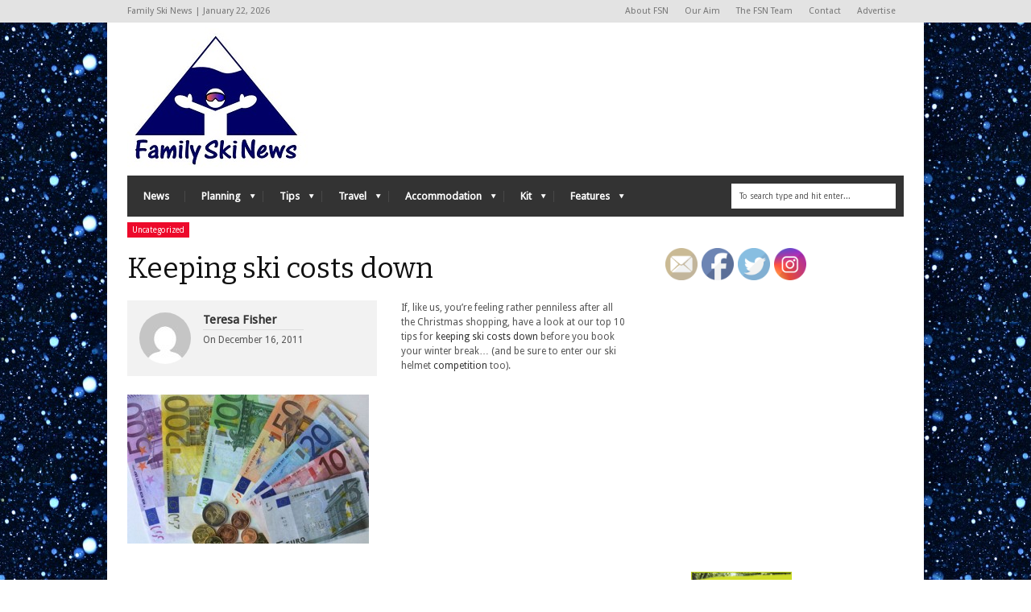

--- FILE ---
content_type: text/html; charset=UTF-8
request_url: https://www.familyskinews.com/uncategorized/keeping-ski-costs-down-1343/
body_size: 16901
content:
<!DOCTYPE html>
<!--[if IE 6]>
<html id="ie6" lang="en-US">
<![endif]-->
<!--[if IE 7]>
<html id="ie7" lang="en-US">
<![endif]-->
<!--[if IE 8]>
<html id="ie8" lang="en-US">
<![endif]-->
<!--[if !(IE 6) | !(IE 7) | !(IE 8)  ]><!-->
<html lang="en-US">
<!--<![endif]-->
<head>
<!-- Basic Page Needs
  ================================================== -->
<meta http-equiv="Content-Type" content="text/html; charset=UTF-8" />


    <!-- Embed Google Web Fonts Via API -->
    <script type="text/javascript">
          WebFontConfig = {
            google: { families: [
                    "Bitter",
                    "Bitter",
                    "Droid Sans",
                    "Droid Sans",
                    "PT Sans Narrow"] }
          };
          (function() {
            var wf = document.createElement('script');
            wf.src = ('https:' == document.location.protocol ? 'https' : 'http') +
                '://ajax.googleapis.com/ajax/libs/webfont/1/webfont.js';
            wf.type = 'text/javascript';
            wf.async = 'true';
            var s = document.getElementsByTagName('script')[0];
            s.parentNode.insertBefore(wf, s);
          })();
    </script>

<!--Site Layout -->
<title>Keeping ski costs down &#8211; Family Ski News</title>
<meta name='robots' content='max-image-preview:large' />
<link rel='dns-prefetch' href='//s.w.org' />
<link rel="alternate" type="application/rss+xml" title="Family Ski News &raquo; Feed" href="https://www.familyskinews.com/feed/" />
<link rel="alternate" type="application/rss+xml" title="Family Ski News &raquo; Comments Feed" href="https://www.familyskinews.com/comments/feed/" />
<link rel="alternate" type="application/rss+xml" title="Family Ski News &raquo; Keeping ski costs down Comments Feed" href="https://www.familyskinews.com/uncategorized/keeping-ski-costs-down-1343/feed/" />
		<script type="text/javascript">
			window._wpemojiSettings = {"baseUrl":"https:\/\/s.w.org\/images\/core\/emoji\/13.1.0\/72x72\/","ext":".png","svgUrl":"https:\/\/s.w.org\/images\/core\/emoji\/13.1.0\/svg\/","svgExt":".svg","source":{"concatemoji":"https:\/\/www.familyskinews.com\/wp-includes\/js\/wp-emoji-release.min.js?ver=5.8.5"}};
			!function(e,a,t){var n,r,o,i=a.createElement("canvas"),p=i.getContext&&i.getContext("2d");function s(e,t){var a=String.fromCharCode;p.clearRect(0,0,i.width,i.height),p.fillText(a.apply(this,e),0,0);e=i.toDataURL();return p.clearRect(0,0,i.width,i.height),p.fillText(a.apply(this,t),0,0),e===i.toDataURL()}function c(e){var t=a.createElement("script");t.src=e,t.defer=t.type="text/javascript",a.getElementsByTagName("head")[0].appendChild(t)}for(o=Array("flag","emoji"),t.supports={everything:!0,everythingExceptFlag:!0},r=0;r<o.length;r++)t.supports[o[r]]=function(e){if(!p||!p.fillText)return!1;switch(p.textBaseline="top",p.font="600 32px Arial",e){case"flag":return s([127987,65039,8205,9895,65039],[127987,65039,8203,9895,65039])?!1:!s([55356,56826,55356,56819],[55356,56826,8203,55356,56819])&&!s([55356,57332,56128,56423,56128,56418,56128,56421,56128,56430,56128,56423,56128,56447],[55356,57332,8203,56128,56423,8203,56128,56418,8203,56128,56421,8203,56128,56430,8203,56128,56423,8203,56128,56447]);case"emoji":return!s([10084,65039,8205,55357,56613],[10084,65039,8203,55357,56613])}return!1}(o[r]),t.supports.everything=t.supports.everything&&t.supports[o[r]],"flag"!==o[r]&&(t.supports.everythingExceptFlag=t.supports.everythingExceptFlag&&t.supports[o[r]]);t.supports.everythingExceptFlag=t.supports.everythingExceptFlag&&!t.supports.flag,t.DOMReady=!1,t.readyCallback=function(){t.DOMReady=!0},t.supports.everything||(n=function(){t.readyCallback()},a.addEventListener?(a.addEventListener("DOMContentLoaded",n,!1),e.addEventListener("load",n,!1)):(e.attachEvent("onload",n),a.attachEvent("onreadystatechange",function(){"complete"===a.readyState&&t.readyCallback()})),(n=t.source||{}).concatemoji?c(n.concatemoji):n.wpemoji&&n.twemoji&&(c(n.twemoji),c(n.wpemoji)))}(window,document,window._wpemojiSettings);
		</script>
		<style type="text/css">
img.wp-smiley,
img.emoji {
	display: inline !important;
	border: none !important;
	box-shadow: none !important;
	height: 1em !important;
	width: 1em !important;
	margin: 0 .07em !important;
	vertical-align: -0.1em !important;
	background: none !important;
	padding: 0 !important;
}
</style>
	<link rel='stylesheet' id='wp-block-library-css'  href='https://www.familyskinews.com/wp-includes/css/dist/block-library/style.min.css?ver=5.8.5' type='text/css' media='all' />
<link rel='stylesheet' id='SFSImainCss-css'  href='https://www.familyskinews.com/wp-content/plugins/ultimate-social-media-icons/css/sfsi-style.css?ver=2.6.9' type='text/css' media='all' />
<!--[if IE 7]>
<link rel='stylesheet' id='ie7-css'  href='https://www.familyskinews.com/wp-content/themes/extranews/css/ie7.css?ver=ie7' type='text/css' media='all' />
<![endif]-->
<!--[if IE 8]>
<link rel='stylesheet' id='ie8-css'  href='https://www.familyskinews.com/wp-content/themes/extranews/css/ie8.css?ver=ie8' type='text/css' media='all' />
<![endif]-->
<link rel='stylesheet' id='style-css'  href='https://www.familyskinews.com/wp-content/themes/extranews/style.css?ver=1.5.9' type='text/css' media='all' />
<style id='style-inline-css' type='text/css'>


/***************Top Margin *******************/
.logo h1 { padding-bottom:5px;
}

.logo h1 { padding-top:5px;
}

/*******************BG Image*******************/
body {
background-image:url(http://www.familyskinews.com/wp-content/uploads/2013/11/snow2-300x200.jpg);
background-repeat:repeat;
background-position:center top;
}
/*******************BG Color*******************/
body {
background-color: #fff;
}

/*******************Layout Mode*******************/

		.sitecontainer {
		padding: 0 25px;
		background: #fff;
		box-shadow: 0 0 30px rgba(0,0,0,.1);
		-moz-box-shadow: 0 0 30px rgba(0,0,0,.1);
		-webkit-box-shadow: 0 0 30px rgba(0,0,0,.1);
		}
		/* Get Rid of Padding on Boxed Layout*/
		@media only screen and (max-width: 342px) {

		.sitecontainer {
		padding:0 !important;
		box-shadow: none;
		-moz-box-shadow:none;
		-webkit-box-shadow: none;
		}
		body {
		background:#fff !important;
		}
		}

		/*  Portrait size to standard 960 (devices and browsers) */
		@media only screen and (min-width: 959px) and (max-width: 1009px) {
		.sitecontainer {
		padding:0 !important;
		box-shadow: none;
		-moz-box-shadow:none;
		-webkit-box-shadow: none;
		}
		body {
		background:#fff !important;
		}
		}
		/* Mobile Landscape Size to Portrait (devices and browsers) */
		@media only screen and (min-width: 767px) and (max-width: 805px) {
		.sitecontainer {
		padding:0 !important;
		box-shadow: none;
		-moz-box-shadow:none;
		-webkit-box-shadow: none;
		}
		body {
		background:#fff !important;
		}
		}
	


/****************Button Colors***********************/

.button:hover, a.button:hover, span.more-link a:hover, .cancel-reply p a:hover {

background:#333333!important;
color:#fff;
}

.button, a.button, span.more-link a.more-link, #footer .button, #footer a.button, #footer span.more-link a.more-link, .cancel-reply p a {

background:#ed092b;
color:#fff;
}
.summary, .rating.stars, .rating.points, .rating.percent, .scorebar,
.categories a:hover, .tagcloud a, .single .categories a, .single .sidebar .categories a:hover,
.tabswrap ul.tabs li a.active, .tabswrap ul.tabs li a:hover, #footer .tabswrap ul.tabs li a:hover, #footer .tabswrap ul.tabs li a.active, .sf-menu li a:hover, .sf-menu li.sfHover a,
.pagination a.button.share:hover, #commentsubmit #submit, #cancel-comment-reply-link  {
background:#ed092b;
color:#fff !important;
}

blockquote, .tabswrap .tabpost a:hover, .articleinner h2 a:hover, span.date a:hover {
color:#ed092b !important;
}

h3.pagetitle, h1.pagetitle, .pagetitlewrap span.description {
border-color:#ed092b;
}

/****************Link Colors***********************/
p a, a {
color:#333333;
}

h1 a:hover, h2 a:hover, h3 a:hover, h4 a:hover, h5 a:hover, p a:hover,
#footer h1 a:hover, #footer h2 a:hover, #footer h3 a:hover, #footer h3 a:hover, #footer h4 a:hover, #footer h5 a:hover, a:hover, #footer a:hover, .blogpost h2 a:hover, .blogpost .smalldetails a:hover {
color:#ed092b;
}

/****************Selection Colors***********************/
::-moz-selection {
background:#ed092b; color:#fff;
}

::selection {
background:#ed092b; color:#fff;
}

::selection {
background:#ed092b; color:#fff;
}

.recent-project:hover {
border-color:#ed092b !important;
}
/***************Typographic User Values *********************************/

h1, h2, h1 a, h2 a, .blogpost h2 a, h3, .ag_projects_widget h3, h3 a, .aj_projects_widget h3 a, .ajax-select ul.sf-menu a, .pagination .button, .nivo-caption h3.title {
font-family:"Bitter", arial, sans-serif;font-weight:normal;text-transform:none;
}

h5, h5 a, .widget h3, .widget h2, .widget h4, .reviewbox h4, .reviewbox .score span, .ajax-select a#news_select, .authorposts h4, .widget h4.widget-title {
font-family:"PT Sans Narrow", arial, sans-serif;font-weight: bold;text-transform:uppercase !important;
}

h4, h4 a, .footer .note h4, .footer h4.subheadline, .newspost h4, .paginationbutton .button, .articleinner h2.indextitle, .widget .articleinner h2.indextitle, .articleinner h2.indextitle a, .widget artileinner h2.indextitle a {
font-family:"Bitter", arial, sans-serif;;font-weight:normal;text-transform:none !important;
}

.sf-menu a, .ajax-select ul.sf-menu li li a  {
font-family:"Droid Sans", arial, sans-serif;font-weight: bold;text-transform:none;
font-size:13px;
}

body, input, p, ul, ol, .button, .ui-tabs-vertical .ui-tabs-nav li a span.text,
.footer p, .footer ul, .footer ol, .footer.button, .credits p,
.credits ul, .credits ol, .credits.button, .footer textarea, .footer input, .testimonial p,
.contactsubmit label, .contactsubmit input[type=text], .contactsubmit textarea, h2 span.date, .articleinner h1,
.articleinner h2, .articleinner h3, .articleinner h4, .articleinner h5, .articleinner h6, .nivo-caption h1,
.nivo-caption h2, .nivo-caption h3, .nivo-caption h4, .nivo-caption h5, .nivo-caption h6, .nivo-caption h1 a,
.nivo-caption h2 a, .nivo-caption h3 a, .nivo-caption h4 a, .nivo-caption h5 a, .nivo-caption h6 a,
#cancel-comment-reply-link {
font-family:"Droid Sans", arial, sans-serif;font-weight:normal;text-transform:none;
}


		.sidebar {
		width: 300px;
		}
		.maincontent {
		width: 624px;
		}
		.one_col {
		width: 296px;
		}
		#isonormal {
		width: 652px;
		}
		.fullarticle .thumbnailarea {
			width:304px;
		}
		.fullcontent {
			width:300px;
		}

		/*  Portrait size to standard 960 (devices and browsers) */
		@media only screen and (min-width: 768px) and (max-width: 959px) {

		.articlecontainer.nonfeatured, .maincontent {
		width: 423px;
		}
		.nonfeatured .one_col {
		width: 420px;
		}
		#isonormal {
		width: 445px;
		}
		.fullcontent {
		width: 100%;
		}
		#fullcolumn .thumbnailarea {
		width: 420px;
		}
		}

		/* All Mobile Sizes (devices and browser) */
		@media only screen and (max-width: 767px) {
		.maincontent, .sidebar, .fullcontent, #fullcolumn .thumbnailarea {
		width:100%;
		}
		#isonormal {
		width: 436px;
		}

		}

		@media only screen and (max-width: 479px) {
		 #isonormal {
	         width:300px;
	     }
		}
</style>
<link rel='stylesheet' id='meks-ads-widget-css'  href='https://www.familyskinews.com/wp-content/plugins/meks-easy-ads-widget/css/style.css?ver=2.0.5' type='text/css' media='all' />
<script type='text/javascript' src='https://www.familyskinews.com/wp-includes/js/jquery/jquery.min.js?ver=3.6.0' id='jquery-core-js'></script>
<script type='text/javascript' src='https://www.familyskinews.com/wp-includes/js/jquery/jquery-migrate.min.js?ver=3.3.2' id='jquery-migrate-js'></script>
<script type='text/javascript' src='https://www.familyskinews.com/wp-content/themes/extranews/js/modernizr.custom.js?ver=2.5.3' id='modernizr-js'></script>
<link rel="https://api.w.org/" href="https://www.familyskinews.com/wp-json/" /><link rel="alternate" type="application/json" href="https://www.familyskinews.com/wp-json/wp/v2/posts/1343" /><link rel="EditURI" type="application/rsd+xml" title="RSD" href="https://www.familyskinews.com/xmlrpc.php?rsd" />
<link rel="wlwmanifest" type="application/wlwmanifest+xml" href="https://www.familyskinews.com/wp-includes/wlwmanifest.xml" /> 
<meta name="generator" content="WordPress 5.8.5" />
<link rel="canonical" href="https://www.familyskinews.com/uncategorized/keeping-ski-costs-down-1343/" />
<link rel='shortlink' href='https://www.familyskinews.com/?p=1343' />
<link rel="alternate" type="application/json+oembed" href="https://www.familyskinews.com/wp-json/oembed/1.0/embed?url=https%3A%2F%2Fwww.familyskinews.com%2Funcategorized%2Fkeeping-ski-costs-down-1343%2F" />
<link rel="alternate" type="text/xml+oembed" href="https://www.familyskinews.com/wp-json/oembed/1.0/embed?url=https%3A%2F%2Fwww.familyskinews.com%2Funcategorized%2Fkeeping-ski-costs-down-1343%2F&#038;format=xml" />
<meta name="follow.[base64]" content="Fl2ff3exF8XqtAq4AXjE"/>

<!-- Mobile Specific Metas
  ================================================== -->
<meta name="viewport" content="width=device-width, initial-scale=1, maximum-scale=1"/>

</head>
<body class="post-template-default single single-post postid-1343 single-format-standard do-etfw chrome">

<noscript>
  <div class="alert">
    <p>Please enable javascript to view this site.</p>
  </div>
</noscript>

<!-- Preload Images
	================================================== -->
<div id="preloaded-images">
  <!-- Icons -->
  <img src="https://www.familyskinews.com/wp-content/themes/extranews/images/icons/social/e_light.png" width="1" height="1" alt="Image" />
  <img src="https://www.familyskinews.com/wp-content/themes/extranews/images/icons/social/fb_light.png" width="1" height="1" alt="Image" />
  <img src="https://www.familyskinews.com/wp-content/themes/extranews/images/icons/social/g_light.png" width="1" height="1" alt="Image" />
  <img src="https://www.familyskinews.com/wp-content/themes/extranews/images/icons/social/p_light.png" width="1" height="1" alt="Image" />
  <img src="https://www.familyskinews.com/wp-content/themes/extranews/images/icons/social/tw_light.png" width="1" height="1" alt="Image" />
  <!-- Slider Elements -->
  <img src="https://www.familyskinews.com/wp-content/themes/extranews/images/linebg-fade.png" width="1" height="1" alt="Image" />
  <img src="https://www.familyskinews.com/wp-content/themes/extranews/images/75black.png" width="1" height="1" alt="Image" />
  <!--Loading Images -->
  <img src="https://www.familyskinews.com/wp-content/themes/extranews/images/loading.gif" width="1" height="1" alt="Image" />
  <img src="https://www.familyskinews.com/wp-content/themes/extranews/images/small-loading.gif" width="1" height="1" alt="Image" />
  <!-- Arrows -->
  <img src="https://www.familyskinews.com/wp-content/themes/extranews/images/stars-over.png" width="1" height="1" alt="Image" />
</div>

<!-- Top Bar
	================================================== -->
       <div class="topbar">
      <div class="container clearfix">
	      <p class="alignleft">
		      Family Ski News |
		      January 22, 2026	      </p>
          <div class="alignright">

                        <ul id="menu-top-menu" class="sf-menu"><li id="menu-item-6825" class="menu-item menu-item-type-post_type menu-item-object-page menu-item-6825"><a href="https://www.familyskinews.com/about-fsn/">About FSN</a></li>
<li id="menu-item-6826" class="menu-item menu-item-type-post_type menu-item-object-page menu-item-6826"><a href="https://www.familyskinews.com/our-aim/">Our Aim</a></li>
<li id="menu-item-6827" class="menu-item menu-item-type-post_type menu-item-object-page menu-item-6827"><a href="https://www.familyskinews.com/the-team/">The FSN Team</a></li>
<li id="menu-item-6828" class="menu-item menu-item-type-post_type menu-item-object-page menu-item-6828"><a href="https://www.familyskinews.com/contact/">Contact</a></li>
<li id="menu-item-6829" class="menu-item menu-item-type-post_type menu-item-object-page menu-item-6829"><a href="https://www.familyskinews.com/advertise/">Advertise</a></li>
</ul>            
            <div id="top"></div>

            <div class="mobilenavcontainer">
                            <a id="jump_top" href="#mobilenav_top" class="scroll">Select a Page:</a><div class="clear"></div>
              <div class="mobilenavigation">
                                        <ul id="mobilenav_top"><li id="back_top"><a href="#top" class="menutop">Hide Navigation</a></li><li class="menu-item menu-item-type-post_type menu-item-object-page menu-item-6825"><a href="https://www.familyskinews.com/about-fsn/">About FSN</a></li>
<li class="menu-item menu-item-type-post_type menu-item-object-page menu-item-6826"><a href="https://www.familyskinews.com/our-aim/">Our Aim</a></li>
<li class="menu-item menu-item-type-post_type menu-item-object-page menu-item-6827"><a href="https://www.familyskinews.com/the-team/">The FSN Team</a></li>
<li class="menu-item menu-item-type-post_type menu-item-object-page menu-item-6828"><a href="https://www.familyskinews.com/contact/">Contact</a></li>
<li class="menu-item menu-item-type-post_type menu-item-object-page menu-item-6829"><a href="https://www.familyskinews.com/advertise/">Advertise</a></li>
</ul>                                </div>
              <div class="clear"></div>
            </div>
			<div class="clear"></div>
          </div>
        <div class="clear"></div>
      </div>
    </div>

<!-- Site Container
  ================================================== -->
<div class="sitecontainer container">
<div class="container clearfix navcontainer">
    <div class="logo">
        <h1> <a href="https://www.familyskinews.com">
                        <img src="http://www.familyskinews.com/wp-content/uploads/2013/11/Family-Ski-News-175.jpg" alt="Family Ski News" />
                        </a>
        </h1>
    </div>
    <div class="mobileclear"></div>
    <div class="headerwidget">
        <div class="logowidget">
          <div id="text-6" class="widget widget_text">			<div class="textwidget"><a href="http://www.kqzyfj.com/click-5550199-11502499-1426078880000" target="_top" rel="noopener">
<img src="http://www.tqlkg.com/image-5550199-11502499-1426078880000" width="728" height="90" alt="" border="0"/></a></div>
		</div><div class="clear"></div>        </div>
    </div>
    <div class="clear"></div>
    	<div class="nav"><div class="clear"></div>
        <!--Start Navigation-->
                          <ul id="menu-menu1" class="sf-menu"><li id="menu-item-106" class="menu-item menu-item-type-custom menu-item-object-custom menu-item-home menu-item-106"><a href="http://www.familyskinews.com">News</a></li>
<li id="menu-item-745" class="menu-item menu-item-type-post_type menu-item-object-page menu-item-has-children menu-item-745"><a href="https://www.familyskinews.com/planning/">Planning</a>
<ul class="sub-menu">
	<li id="menu-item-765" class="menu-item menu-item-type-post_type menu-item-object-page menu-item-765"><a href="https://www.familyskinews.com/why-take-the-family-skiiing/">Why take the family skiing?</a></li>
	<li id="menu-item-1359" class="menu-item menu-item-type-post_type menu-item-object-page menu-item-1359"><a href="https://www.familyskinews.com/10-top-tips-for-keeping-holiday-costs-down/">Keeping costs down</a></li>
	<li id="menu-item-756" class="menu-item menu-item-type-post_type menu-item-object-page menu-item-756"><a href="https://www.familyskinews.com/what-to-pack-for-first-time-skiers/">What to pack for first-time skiers</a></li>
	<li id="menu-item-5734" class="menu-item menu-item-type-post_type menu-item-object-page menu-item-5734"><a href="https://www.familyskinews.com/choosing-the-best-travel-insurance-policy/">Choosing the best travel insurance policy</a></li>
	<li id="menu-item-2076" class="menu-item menu-item-type-post_type menu-item-object-page menu-item-2076"><a href="https://www.familyskinews.com/school-ski-trip-planning/">School ski trip planning</a></li>
	<li id="menu-item-763" class="menu-item menu-item-type-post_type menu-item-object-page menu-item-763"><a href="https://www.familyskinews.com/six-things-to-do-before-you-go-to-bed/">Six things to do before you go to bed</a></li>
	<li id="menu-item-3417" class="menu-item menu-item-type-post_type menu-item-object-page menu-item-3417"><a href="https://www.familyskinews.com/summer-holiday-mountain-vs-beach/">Summer holiday – mountain vs beach?</a></li>
	<li id="menu-item-3434" class="menu-item menu-item-type-post_type menu-item-object-page menu-item-3434"><a href="https://www.familyskinews.com/what-to-pack-for-summer-holidays-in-the-alps/">What to pack for summer holidays in the Alps</a></li>
</ul>
</li>
<li id="menu-item-747" class="menu-item menu-item-type-post_type menu-item-object-page menu-item-has-children menu-item-747"><a href="https://www.familyskinews.com/tips/">Tips</a>
<ul class="sub-menu">
	<li id="menu-item-3965" class="menu-item menu-item-type-post_type menu-item-object-page menu-item-has-children menu-item-3965"><a href="https://www.familyskinews.com/alpine-cuisine/">Alpine Cuisine</a>
	<ul class="sub-menu">
		<li id="menu-item-7570" class="menu-item menu-item-type-post_type menu-item-object-page menu-item-7570"><a href="https://www.familyskinews.com/alpine-ravioli/">Alpine Ravioli</a></li>
		<li id="menu-item-5013" class="menu-item menu-item-type-post_type menu-item-object-page menu-item-5013"><a href="https://www.familyskinews.com/alplermagronen/">Älplermagronen</a></li>
		<li id="menu-item-5002" class="menu-item menu-item-type-post_type menu-item-object-page menu-item-5002"><a href="https://www.familyskinews.com/apfelmus/">Apfelmus</a></li>
		<li id="menu-item-8486" class="menu-item menu-item-type-post_type menu-item-object-page menu-item-8486"><a href="https://www.familyskinews.com/bircher-muesli/">Bircher muesli</a></li>
		<li id="menu-item-6977" class="menu-item menu-item-type-post_type menu-item-object-page menu-item-6977"><a href="https://www.familyskinews.com/christmas-zimtsterne/">Christmas Zimtsterne</a></li>
		<li id="menu-item-8351" class="menu-item menu-item-type-post_type menu-item-object-page menu-item-8351"><a href="https://www.familyskinews.com/cullen-skink/">Cullen Skink</a></li>
		<li id="menu-item-9409" class="menu-item menu-item-type-post_type menu-item-object-page menu-item-9409"><a href="https://www.familyskinews.com/the-hugo-spritz/">The Hugo Spritz</a></li>
		<li id="menu-item-5178" class="menu-item menu-item-type-post_type menu-item-object-page menu-item-5178"><a href="https://www.familyskinews.com/kaiserschmarrn/">Kaiserschmarrn</a></li>
		<li id="menu-item-11385" class="menu-item menu-item-type-post_type menu-item-object-page menu-item-11385"><a href="https://www.familyskinews.com/raclette/">Raclette</a></li>
		<li id="menu-item-10902" class="menu-item menu-item-type-post_type menu-item-object-page menu-item-10902"><a href="https://www.familyskinews.com/soupe-de-chalet/">Soupe de Chalet</a></li>
		<li id="menu-item-5973" class="menu-item menu-item-type-post_type menu-item-object-page menu-item-5973"><a href="https://www.familyskinews.com/swiss-mountain-icecream/">Swiss Mountain ice-cream</a></li>
		<li id="menu-item-3966" class="menu-item menu-item-type-post_type menu-item-object-page menu-item-3966"><a href="https://www.familyskinews.com/tartiflette/">Tartiflette</a></li>
		<li id="menu-item-4264" class="menu-item menu-item-type-post_type menu-item-object-page menu-item-4264"><a href="https://www.familyskinews.com/zuppa-valdostana/">Zuppa Valdostana</a></li>
	</ul>
</li>
	<li id="menu-item-764" class="menu-item menu-item-type-post_type menu-item-object-page menu-item-764"><a href="https://www.familyskinews.com/three-golden-rules/">Three Golden Rules</a></li>
	<li id="menu-item-3571" class="menu-item menu-item-type-post_type menu-item-object-page menu-item-3571"><a href="https://www.familyskinews.com/top-10-tips-for-alpine-hiking-with-kids/">Top 10 tips for alpine hiking with kids</a></li>
</ul>
</li>
<li id="menu-item-3624" class="menu-item menu-item-type-post_type menu-item-object-page menu-item-has-children menu-item-3624"><a href="https://www.familyskinews.com/travel/">Travel</a>
<ul class="sub-menu">
	<li id="menu-item-767" class="menu-item menu-item-type-post_type menu-item-object-page menu-item-has-children menu-item-767"><a href="https://www.familyskinews.com/skiing/">Skiing</a>
	<ul class="sub-menu">
		<li id="menu-item-748" class="menu-item menu-item-type-post_type menu-item-object-page menu-item-has-children menu-item-748"><a href="https://www.familyskinews.com/snow/">Snow</a>
		<ul class="sub-menu">
			<li id="menu-item-5107" class="menu-item menu-item-type-post_type menu-item-object-page menu-item-5107"><a href="https://www.familyskinews.com/life-of-a-snowflake/">Life of a snowflake</a></li>
			<li id="menu-item-1168" class="menu-item menu-item-type-post_type menu-item-object-page menu-item-1168"><a href="https://www.familyskinews.com/snow-games/">Snow Games</a></li>
			<li id="menu-item-1974" class="menu-item menu-item-type-post_type menu-item-object-page menu-item-1974"><a href="https://www.familyskinews.com/snow-joke/">Snow jokes</a></li>
		</ul>
</li>
		<li id="menu-item-1449" class="menu-item menu-item-type-post_type menu-item-object-page menu-item-1449"><a href="https://www.familyskinews.com/choosing-a-ski-school/">Choosing a Ski School</a></li>
		<li id="menu-item-1810" class="menu-item menu-item-type-post_type menu-item-object-page menu-item-1810"><a href="https://www.familyskinews.com/free-and-reduced-kids-ski-passes/">Free and reduced kids&#8217; ski passes</a></li>
		<li id="menu-item-3523" class="menu-item menu-item-type-post_type menu-item-object-page menu-item-3523"><a href="https://www.familyskinews.com/glacier-skiing/">Glacier Skiing</a></li>
		<li id="menu-item-768" class="menu-item menu-item-type-post_type menu-item-object-page menu-item-768"><a href="https://www.familyskinews.com/rules-for-the-slopes/">Rules for the Slopes</a></li>
		<li id="menu-item-4392" class="menu-item menu-item-type-post_type menu-item-object-page menu-item-4392"><a href="https://www.familyskinews.com/skiing-without-the-kids/">Skiing without the kids</a></li>
		<li id="menu-item-1454" class="menu-item menu-item-type-post_type menu-item-object-page menu-item-1454"><a href="https://www.familyskinews.com/rules-for-kids/">Ski Rules for Kids</a></li>
		<li id="menu-item-2261" class="menu-item menu-item-type-post_type menu-item-object-page menu-item-2261"><a href="https://www.familyskinews.com/wanted-kids-on-snowboards/">Wanted: Kids on snowboards</a></li>
	</ul>
</li>
	<li id="menu-item-746" class="menu-item menu-item-type-post_type menu-item-object-page menu-item-has-children menu-item-746"><a href="https://www.familyskinews.com/resorts/">Resorts</a>
	<ul class="sub-menu">
		<li id="menu-item-878" class="menu-item menu-item-type-post_type menu-item-object-page menu-item-878"><a href="https://www.familyskinews.com/choosing-a-resort/">Where to start?… 5 top tips</a></li>
		<li id="menu-item-2416" class="menu-item menu-item-type-post_type menu-item-object-page menu-item-has-children menu-item-2416"><a href="https://www.familyskinews.com/ski-in-europe-an-overview/">Ski in Europe – an overview</a>
		<ul class="sub-menu">
			<li id="menu-item-751" class="menu-item menu-item-type-post_type menu-item-object-page menu-item-751"><a href="https://www.familyskinews.com/resorts/resorts-austria/">Austria</a></li>
			<li id="menu-item-749" class="menu-item menu-item-type-post_type menu-item-object-page menu-item-has-children menu-item-749"><a href="https://www.familyskinews.com/resorts/resorts-france/">France</a>
			<ul class="sub-menu">
				<li id="menu-item-2380" class="menu-item menu-item-type-post_type menu-item-object-page menu-item-2380"><a href="https://www.familyskinews.com/family-friendly-french-resorts/">Family-friendly French resorts</a></li>
				<li id="menu-item-6300" class="menu-item menu-item-type-post_type menu-item-object-page menu-item-6300"><a href="https://www.familyskinews.com/happy-days-in-the-hautes-pyrenees/">Happy days in the Hautes Pyrenees</a></li>
			</ul>
</li>
			<li id="menu-item-750" class="menu-item menu-item-type-post_type menu-item-object-page menu-item-has-children menu-item-750"><a href="https://www.familyskinews.com/resorts/resorts-italy/">Italy</a>
			<ul class="sub-menu">
				<li id="menu-item-8113" class="menu-item menu-item-type-post_type menu-item-object-page menu-item-8113"><a href="https://www.familyskinews.com/kronplatz-skiing-on-the-panettone/">Kronplatz – Skiing on the Panettone</a></li>
				<li id="menu-item-5392" class="menu-item menu-item-type-post_type menu-item-object-page menu-item-5392"><a href="https://www.familyskinews.com/madesimo-made-for-families/">Madesimo – made for families</a></li>
			</ul>
</li>
			<li id="menu-item-752" class="menu-item menu-item-type-post_type menu-item-object-page menu-item-has-children menu-item-752"><a href="https://www.familyskinews.com/resorts/resorts-switzerland/">Switzerland</a>
			<ul class="sub-menu">
				<li id="menu-item-5342" class="menu-item menu-item-type-post_type menu-item-object-page menu-item-5342"><a href="https://www.familyskinews.com/why-we-love-valais/">Why we love Valais</a></li>
			</ul>
</li>
		</ul>
</li>
		<li id="menu-item-1477" class="menu-item menu-item-type-post_type menu-item-object-page menu-item-1477"><a href="https://www.familyskinews.com/usa/">USA</a></li>
		<li id="menu-item-2670" class="menu-item menu-item-type-post_type menu-item-object-page menu-item-2670"><a href="https://www.familyskinews.com/springtime-skiing/">Springtime Skiing</a></li>
	</ul>
</li>
	<li id="menu-item-5354" class="menu-item menu-item-type-post_type menu-item-object-page menu-item-5354"><a href="https://www.familyskinews.com/baby-on-board/">Baby on board</a></li>
	<li id="menu-item-3625" class="menu-item menu-item-type-post_type menu-item-object-page menu-item-3625"><a href="https://www.familyskinews.com/entertaining-the-kids-en-route/">Entertaining the kids en route</a></li>
	<li id="menu-item-3934" class="menu-item menu-item-type-post_type menu-item-object-page menu-item-3934"><a href="https://www.familyskinews.com/flying-with-little-ones-hand-luggage-essentials/">Flying with little ones – hand luggage essentials</a></li>
	<li id="menu-item-3729" class="menu-item menu-item-type-post_type menu-item-object-page menu-item-3729"><a href="https://www.familyskinews.com/fsns-top-five-tips-for-airport-parking/">FSN&#8217;s top five tips for airport parking</a></li>
	<li id="menu-item-3933" class="menu-item menu-item-type-post_type menu-item-object-page menu-item-3933"><a href="https://www.familyskinews.com/tips-for-stress-free-flying-with-kids/">Tips for stress-free flying with kids</a></li>
	<li id="menu-item-4156" class="menu-item menu-item-type-post_type menu-item-object-page menu-item-4156"><a href="https://www.familyskinews.com/the-20122013-ski-train/">Train travel to the Alps</a></li>
</ul>
</li>
<li id="menu-item-889" class="menu-item menu-item-type-post_type menu-item-object-page menu-item-has-children menu-item-889"><a href="https://www.familyskinews.com/accommodation-2/">Accommodation</a>
<ul class="sub-menu">
	<li id="menu-item-3382" class="menu-item menu-item-type-post_type menu-item-object-page menu-item-3382"><a href="https://www.familyskinews.com/kinderhotels/">Kinderhotels</a></li>
	<li id="menu-item-948" class="menu-item menu-item-type-post_type menu-item-object-page menu-item-has-children menu-item-948"><a href="https://www.familyskinews.com/featured-chalets/">Featured Chalets</a>
	<ul class="sub-menu">
		<li id="menu-item-2331" class="menu-item menu-item-type-post_type menu-item-object-page menu-item-2331"><a href="https://www.familyskinews.com/riders-lodge-great-for-teens-in-tignes/">Riders&#8217; Lodge &#8211; for teens in Tignes</a></li>
	</ul>
</li>
	<li id="menu-item-11069" class="menu-item menu-item-type-post_type menu-item-object-page menu-item-has-children menu-item-11069"><a href="https://www.familyskinews.com/hotel-of-the-month-2/">Hotel of the Month</a>
	<ul class="sub-menu">
		<li id="menu-item-1214" class="menu-item menu-item-type-post_type menu-item-object-page menu-item-1214"><a href="https://www.familyskinews.com/hotel-of-the-month/">Giardino Mountain Resort, St Moritz</a></li>
		<li id="menu-item-11070" class="menu-item menu-item-type-post_type menu-item-object-page menu-item-11070"><a href="https://www.familyskinews.com/hotel-altapura/">Hotel Altapura, Val Thorens</a></li>
		<li id="menu-item-11158" class="menu-item menu-item-type-post_type menu-item-object-page menu-item-11158"><a href="https://www.familyskinews.com/hotel-seiblishof-ischgl/">Hotel Seiblishof, Ischgl</a></li>
		<li id="menu-item-11068" class="menu-item menu-item-type-post_type menu-item-object-page menu-item-11068"><a href="https://www.familyskinews.com/intercontinental-davos/">InterContinental, Davos</a></li>
	</ul>
</li>
</ul>
</li>
<li id="menu-item-744" class="menu-item menu-item-type-post_type menu-item-object-page menu-item-has-children menu-item-744"><a href="https://www.familyskinews.com/kit/">Kit</a>
<ul class="sub-menu">
	<li id="menu-item-759" class="menu-item menu-item-type-post_type menu-item-object-page menu-item-has-children menu-item-759"><a href="https://www.familyskinews.com/best-kit-for-2012-2013/">Best kit this season</a>
	<ul class="sub-menu">
		<li id="menu-item-761" class="menu-item menu-item-type-post_type menu-item-object-page menu-item-has-children menu-item-761"><a href="https://www.familyskinews.com/gadgets-and-gizmos/">Gadgets &#038; gizmos</a>
		<ul class="sub-menu">
			<li id="menu-item-4671" class="menu-item menu-item-type-post_type menu-item-object-page menu-item-4671"><a href="https://www.familyskinews.com/mybunjee/">myBunjee</a></li>
			<li id="menu-item-4648" class="menu-item menu-item-type-post_type menu-item-object-page menu-item-4648"><a href="https://www.familyskinews.com/ski-safe-headphones/">Ski-safe headphones</a></li>
		</ul>
</li>
		<li id="menu-item-10923" class="menu-item menu-item-type-post_type menu-item-object-page menu-item-has-children menu-item-10923"><a href="https://www.familyskinews.com/goggles-and-sunglasses/">Goggles and Sunglasses</a>
		<ul class="sub-menu">
			<li id="menu-item-10931" class="menu-item menu-item-type-post_type menu-item-object-page menu-item-10931"><a href="https://www.familyskinews.com/panda-optics-cubs-goggles-for-kids/">Panda Optics Cubs goggles for kids</a></li>
			<li id="menu-item-10924" class="menu-item menu-item-type-post_type menu-item-object-page menu-item-10924"><a href="https://www.familyskinews.com/panda-optics-diablo-goggles/">Panda Optics Diablo goggles</a></li>
			<li id="menu-item-10945" class="menu-item menu-item-type-post_type menu-item-object-page menu-item-10945"><a href="https://www.familyskinews.com/rx-sport-prescription-lens-goggles/">RX Sport prescription lens goggles</a></li>
		</ul>
</li>
		<li id="menu-item-760" class="menu-item menu-item-type-post_type menu-item-object-page menu-item-has-children menu-item-760"><a href="https://www.familyskinews.com/hats-and-helmets/">Hats &#038; helmets</a>
		<ul class="sub-menu">
			<li id="menu-item-10949" class="menu-item menu-item-type-post_type menu-item-object-page menu-item-10949"><a href="https://www.familyskinews.com/hardnutz-snow-helmets/">HardnutZ snow helmets</a></li>
		</ul>
</li>
		<li id="menu-item-762" class="menu-item menu-item-type-post_type menu-item-object-page menu-item-has-children menu-item-762"><a href="https://www.familyskinews.com/ski-board-clothing/">Ski clothing</a>
		<ul class="sub-menu">
			<li id="menu-item-10944" class="menu-item menu-item-type-post_type menu-item-object-page menu-item-10944"><a href="https://www.familyskinews.com/bergans-down-gilet/">Bergans down gilet</a></li>
			<li id="menu-item-10938" class="menu-item menu-item-type-post_type menu-item-object-page menu-item-10938"><a href="https://www.familyskinews.com/sweaty-betty-thermals/">Sweaty Betty thermals</a></li>
		</ul>
</li>
	</ul>
</li>
	<li id="menu-item-757" class="menu-item menu-item-type-post_type menu-item-object-page menu-item-757"><a href="https://www.familyskinews.com/boot-fitting-advice/">Boot Fitting Advice</a></li>
	<li id="menu-item-4134" class="menu-item menu-item-type-post_type menu-item-object-page menu-item-4134"><a href="https://www.familyskinews.com/choosing-the-right-ski-jacket/">Choosing the right ski jacket</a></li>
	<li id="menu-item-739" class="menu-item menu-item-type-post_type menu-item-object-page menu-item-739"><a href="https://www.familyskinews.com/helmet-safety/">Helmet Safety</a></li>
	<li id="menu-item-2884" class="menu-item menu-item-type-post_type menu-item-object-page menu-item-2884"><a href="https://www.familyskinews.com/fsn%e2%80%99s-top-five-tips-for-ski-and-snowboard-care/">FSN’s Top Five Tips for Ski and Snowboard Care</a></li>
	<li id="menu-item-2881" class="menu-item menu-item-type-post_type menu-item-object-page menu-item-2881"><a href="https://www.familyskinews.com/fsn%e2%80%99s-top-five-tips-for-ski-boot-care/">FSN’s Top Five Tips for Ski Boot Care</a></li>
	<li id="menu-item-2887" class="menu-item menu-item-type-post_type menu-item-object-page menu-item-2887"><a href="https://www.familyskinews.com/fsns-top-five-tips-for-ski-clothing-care/">FSN&#8217;s Top Five Tips for Ski Clothing Care</a></li>
	<li id="menu-item-4769" class="menu-item menu-item-type-post_type menu-item-object-page menu-item-4769"><a href="https://www.familyskinews.com/top-ski-gifts-for-christmas/">FSN&#8217;s Top Ten Ski Gifts for Christmas</a></li>
	<li id="menu-item-10928" class="menu-item menu-item-type-post_type menu-item-object-page menu-item-10928"><a href="https://www.familyskinews.com/what-to-pack-for-first-time-skiers-2/">What to pack for first time skiers</a></li>
	<li id="menu-item-5268" class="menu-item menu-item-type-post_type menu-item-object-page menu-item-5268"><a href="https://www.familyskinews.com/why-down-clothing-is-best/">Why down clothing is best</a></li>
</ul>
</li>
<li id="menu-item-743" class="menu-item menu-item-type-post_type menu-item-object-page menu-item-has-children menu-item-743"><a href="https://www.familyskinews.com/features/">Features</a>
<ul class="sub-menu">
	<li id="menu-item-2058" class="menu-item menu-item-type-post_type menu-item-object-page menu-item-has-children menu-item-2058"><a href="https://www.familyskinews.com/online-games/">Online Games</a>
	<ul class="sub-menu">
		<li id="menu-item-4830" class="menu-item menu-item-type-post_type menu-item-object-page menu-item-4830"><a href="https://www.familyskinews.com/christmas-online-games/">Christmas Online Games</a></li>
		<li id="menu-item-4305" class="menu-item menu-item-type-post_type menu-item-object-page menu-item-4305"><a href="https://www.familyskinews.com/mr-rocket-penguin/">Mr Rocket Penguin</a></li>
		<li id="menu-item-4304" class="menu-item menu-item-type-post_type menu-item-object-page menu-item-4304"><a href="https://www.familyskinews.com/pengo-fandango/">Pengo Fandango</a></li>
	</ul>
</li>
	<li id="menu-item-758" class="menu-item menu-item-type-post_type menu-item-object-page menu-item-758"><a href="https://www.familyskinews.com/a-christmas-carol-in-austria/">A Christmas Carol</a></li>
	<li id="menu-item-2250" class="menu-item menu-item-type-post_type menu-item-object-page menu-item-2250"><a href="https://www.familyskinews.com/carnival-in-the-alps-the-foolish-fifth-season/">Carnival in the Alps &#8211; the &#8216;foolish fifth season&#8217;</a></li>
	<li id="menu-item-1817" class="menu-item menu-item-type-post_type menu-item-object-page menu-item-1817"><a href="https://www.familyskinews.com/snow-guru/">Interview with a &#8220;Snow-Guru&#8221;</a></li>
	<li id="menu-item-3900" class="menu-item menu-item-type-post_type menu-item-object-page menu-item-3900"><a href="https://www.familyskinews.com/munichs-oktoberfest-fun-for-kids-too/">Munich’s Oktoberfest – fun for kids too!</a></li>
	<li id="menu-item-2328" class="menu-item menu-item-type-post_type menu-item-object-page menu-item-2328"><a href="https://www.familyskinews.com/may-the-force-be-with-you-in-sierra-at-tahoe/">Sierra-at-Tahoe: May the force be with you…</a></li>
	<li id="menu-item-5102" class="menu-item menu-item-type-post_type menu-item-object-page menu-item-5102"><a href="https://www.familyskinews.com/skikjoring-in-st-moritz/">Skikjöring in St Moritz</a></li>
	<li id="menu-item-753" class="menu-item menu-item-type-post_type menu-item-object-page menu-item-753"><a href="https://www.familyskinews.com/tips/top-family-fitness-tips/">Top Family Fitness Tips</a></li>
	<li id="menu-item-2020" class="menu-item menu-item-type-post_type menu-item-object-page menu-item-2020"><a href="https://www.familyskinews.com/vienna-%e2%80%93-perfect-city-for-a-ski-break/">Vienna – perfect city for a ski break</a></li>
	<li id="menu-item-5439" class="menu-item menu-item-type-post_type menu-item-object-page menu-item-5439"><a href="https://www.familyskinews.com/what-are-the-northern-lights/">What are the Northern Lights?</a></li>
</ul>
</li>
</ul>                        <div class="search"><div class="clear"></div><!--Searchbox-->
<form method="get" id="searchbox" action="https://www.familyskinews.com/">
    <fieldset>
        <input type="text" name="s" id="s" value="To search type and hit enter..." onfocus="if(this.value=='To search type and hit enter...')this.value='';" onblur="if(this.value=='')this.value='To search type and hit enter...';"/>
    </fieldset>
</form>
<!--Searchbox--></div>
             <div class="clear"></div>
         </div>

       <div class="mobilenavcontainer">
               <a id="jump" href="#mobilenav" class="scroll">Select a Page:</a>
       <div class="clear"></div>
        <div class="mobilenavigation">
                        <ul id="mobilenav"><li id="back"><a href="#top" class="menutop">Hide Navigation</a></li><li class="menu-item menu-item-type-custom menu-item-object-custom menu-item-home menu-item-106"><a href="http://www.familyskinews.com">News</a></li>
<li class="menu-item menu-item-type-post_type menu-item-object-page menu-item-has-children menu-item-745"><a href="https://www.familyskinews.com/planning/">Planning</a>
<ul class="sub-menu">
	<li class="menu-item menu-item-type-post_type menu-item-object-page menu-item-765"><a href="https://www.familyskinews.com/why-take-the-family-skiiing/">Why take the family skiing?</a></li>
	<li class="menu-item menu-item-type-post_type menu-item-object-page menu-item-1359"><a href="https://www.familyskinews.com/10-top-tips-for-keeping-holiday-costs-down/">Keeping costs down</a></li>
	<li class="menu-item menu-item-type-post_type menu-item-object-page menu-item-756"><a href="https://www.familyskinews.com/what-to-pack-for-first-time-skiers/">What to pack for first-time skiers</a></li>
	<li class="menu-item menu-item-type-post_type menu-item-object-page menu-item-5734"><a href="https://www.familyskinews.com/choosing-the-best-travel-insurance-policy/">Choosing the best travel insurance policy</a></li>
	<li class="menu-item menu-item-type-post_type menu-item-object-page menu-item-2076"><a href="https://www.familyskinews.com/school-ski-trip-planning/">School ski trip planning</a></li>
	<li class="menu-item menu-item-type-post_type menu-item-object-page menu-item-763"><a href="https://www.familyskinews.com/six-things-to-do-before-you-go-to-bed/">Six things to do before you go to bed</a></li>
	<li class="menu-item menu-item-type-post_type menu-item-object-page menu-item-3417"><a href="https://www.familyskinews.com/summer-holiday-mountain-vs-beach/">Summer holiday – mountain vs beach?</a></li>
	<li class="menu-item menu-item-type-post_type menu-item-object-page menu-item-3434"><a href="https://www.familyskinews.com/what-to-pack-for-summer-holidays-in-the-alps/">What to pack for summer holidays in the Alps</a></li>
</ul>
</li>
<li class="menu-item menu-item-type-post_type menu-item-object-page menu-item-has-children menu-item-747"><a href="https://www.familyskinews.com/tips/">Tips</a>
<ul class="sub-menu">
	<li class="menu-item menu-item-type-post_type menu-item-object-page menu-item-has-children menu-item-3965"><a href="https://www.familyskinews.com/alpine-cuisine/">Alpine Cuisine</a>
	<ul class="sub-menu">
		<li class="menu-item menu-item-type-post_type menu-item-object-page menu-item-7570"><a href="https://www.familyskinews.com/alpine-ravioli/">Alpine Ravioli</a></li>
		<li class="menu-item menu-item-type-post_type menu-item-object-page menu-item-5013"><a href="https://www.familyskinews.com/alplermagronen/">Älplermagronen</a></li>
		<li class="menu-item menu-item-type-post_type menu-item-object-page menu-item-5002"><a href="https://www.familyskinews.com/apfelmus/">Apfelmus</a></li>
		<li class="menu-item menu-item-type-post_type menu-item-object-page menu-item-8486"><a href="https://www.familyskinews.com/bircher-muesli/">Bircher muesli</a></li>
		<li class="menu-item menu-item-type-post_type menu-item-object-page menu-item-6977"><a href="https://www.familyskinews.com/christmas-zimtsterne/">Christmas Zimtsterne</a></li>
		<li class="menu-item menu-item-type-post_type menu-item-object-page menu-item-8351"><a href="https://www.familyskinews.com/cullen-skink/">Cullen Skink</a></li>
		<li class="menu-item menu-item-type-post_type menu-item-object-page menu-item-9409"><a href="https://www.familyskinews.com/the-hugo-spritz/">The Hugo Spritz</a></li>
		<li class="menu-item menu-item-type-post_type menu-item-object-page menu-item-5178"><a href="https://www.familyskinews.com/kaiserschmarrn/">Kaiserschmarrn</a></li>
		<li class="menu-item menu-item-type-post_type menu-item-object-page menu-item-11385"><a href="https://www.familyskinews.com/raclette/">Raclette</a></li>
		<li class="menu-item menu-item-type-post_type menu-item-object-page menu-item-10902"><a href="https://www.familyskinews.com/soupe-de-chalet/">Soupe de Chalet</a></li>
		<li class="menu-item menu-item-type-post_type menu-item-object-page menu-item-5973"><a href="https://www.familyskinews.com/swiss-mountain-icecream/">Swiss Mountain ice-cream</a></li>
		<li class="menu-item menu-item-type-post_type menu-item-object-page menu-item-3966"><a href="https://www.familyskinews.com/tartiflette/">Tartiflette</a></li>
		<li class="menu-item menu-item-type-post_type menu-item-object-page menu-item-4264"><a href="https://www.familyskinews.com/zuppa-valdostana/">Zuppa Valdostana</a></li>
	</ul>
</li>
	<li class="menu-item menu-item-type-post_type menu-item-object-page menu-item-764"><a href="https://www.familyskinews.com/three-golden-rules/">Three Golden Rules</a></li>
	<li class="menu-item menu-item-type-post_type menu-item-object-page menu-item-3571"><a href="https://www.familyskinews.com/top-10-tips-for-alpine-hiking-with-kids/">Top 10 tips for alpine hiking with kids</a></li>
</ul>
</li>
<li class="menu-item menu-item-type-post_type menu-item-object-page menu-item-has-children menu-item-3624"><a href="https://www.familyskinews.com/travel/">Travel</a>
<ul class="sub-menu">
	<li class="menu-item menu-item-type-post_type menu-item-object-page menu-item-has-children menu-item-767"><a href="https://www.familyskinews.com/skiing/">Skiing</a>
	<ul class="sub-menu">
		<li class="menu-item menu-item-type-post_type menu-item-object-page menu-item-has-children menu-item-748"><a href="https://www.familyskinews.com/snow/">Snow</a>
		<ul class="sub-menu">
			<li class="menu-item menu-item-type-post_type menu-item-object-page menu-item-5107"><a href="https://www.familyskinews.com/life-of-a-snowflake/">Life of a snowflake</a></li>
			<li class="menu-item menu-item-type-post_type menu-item-object-page menu-item-1168"><a href="https://www.familyskinews.com/snow-games/">Snow Games</a></li>
			<li class="menu-item menu-item-type-post_type menu-item-object-page menu-item-1974"><a href="https://www.familyskinews.com/snow-joke/">Snow jokes</a></li>
		</ul>
</li>
		<li class="menu-item menu-item-type-post_type menu-item-object-page menu-item-1449"><a href="https://www.familyskinews.com/choosing-a-ski-school/">Choosing a Ski School</a></li>
		<li class="menu-item menu-item-type-post_type menu-item-object-page menu-item-1810"><a href="https://www.familyskinews.com/free-and-reduced-kids-ski-passes/">Free and reduced kids&#8217; ski passes</a></li>
		<li class="menu-item menu-item-type-post_type menu-item-object-page menu-item-3523"><a href="https://www.familyskinews.com/glacier-skiing/">Glacier Skiing</a></li>
		<li class="menu-item menu-item-type-post_type menu-item-object-page menu-item-768"><a href="https://www.familyskinews.com/rules-for-the-slopes/">Rules for the Slopes</a></li>
		<li class="menu-item menu-item-type-post_type menu-item-object-page menu-item-4392"><a href="https://www.familyskinews.com/skiing-without-the-kids/">Skiing without the kids</a></li>
		<li class="menu-item menu-item-type-post_type menu-item-object-page menu-item-1454"><a href="https://www.familyskinews.com/rules-for-kids/">Ski Rules for Kids</a></li>
		<li class="menu-item menu-item-type-post_type menu-item-object-page menu-item-2261"><a href="https://www.familyskinews.com/wanted-kids-on-snowboards/">Wanted: Kids on snowboards</a></li>
	</ul>
</li>
	<li class="menu-item menu-item-type-post_type menu-item-object-page menu-item-has-children menu-item-746"><a href="https://www.familyskinews.com/resorts/">Resorts</a>
	<ul class="sub-menu">
		<li class="menu-item menu-item-type-post_type menu-item-object-page menu-item-878"><a href="https://www.familyskinews.com/choosing-a-resort/">Where to start?… 5 top tips</a></li>
		<li class="menu-item menu-item-type-post_type menu-item-object-page menu-item-has-children menu-item-2416"><a href="https://www.familyskinews.com/ski-in-europe-an-overview/">Ski in Europe – an overview</a>
		<ul class="sub-menu">
			<li class="menu-item menu-item-type-post_type menu-item-object-page menu-item-751"><a href="https://www.familyskinews.com/resorts/resorts-austria/">Austria</a></li>
			<li class="menu-item menu-item-type-post_type menu-item-object-page menu-item-has-children menu-item-749"><a href="https://www.familyskinews.com/resorts/resorts-france/">France</a>
			<ul class="sub-menu">
				<li class="menu-item menu-item-type-post_type menu-item-object-page menu-item-2380"><a href="https://www.familyskinews.com/family-friendly-french-resorts/">Family-friendly French resorts</a></li>
				<li class="menu-item menu-item-type-post_type menu-item-object-page menu-item-6300"><a href="https://www.familyskinews.com/happy-days-in-the-hautes-pyrenees/">Happy days in the Hautes Pyrenees</a></li>
			</ul>
</li>
			<li class="menu-item menu-item-type-post_type menu-item-object-page menu-item-has-children menu-item-750"><a href="https://www.familyskinews.com/resorts/resorts-italy/">Italy</a>
			<ul class="sub-menu">
				<li class="menu-item menu-item-type-post_type menu-item-object-page menu-item-8113"><a href="https://www.familyskinews.com/kronplatz-skiing-on-the-panettone/">Kronplatz – Skiing on the Panettone</a></li>
				<li class="menu-item menu-item-type-post_type menu-item-object-page menu-item-5392"><a href="https://www.familyskinews.com/madesimo-made-for-families/">Madesimo – made for families</a></li>
			</ul>
</li>
			<li class="menu-item menu-item-type-post_type menu-item-object-page menu-item-has-children menu-item-752"><a href="https://www.familyskinews.com/resorts/resorts-switzerland/">Switzerland</a>
			<ul class="sub-menu">
				<li class="menu-item menu-item-type-post_type menu-item-object-page menu-item-5342"><a href="https://www.familyskinews.com/why-we-love-valais/">Why we love Valais</a></li>
			</ul>
</li>
		</ul>
</li>
		<li class="menu-item menu-item-type-post_type menu-item-object-page menu-item-1477"><a href="https://www.familyskinews.com/usa/">USA</a></li>
		<li class="menu-item menu-item-type-post_type menu-item-object-page menu-item-2670"><a href="https://www.familyskinews.com/springtime-skiing/">Springtime Skiing</a></li>
	</ul>
</li>
	<li class="menu-item menu-item-type-post_type menu-item-object-page menu-item-5354"><a href="https://www.familyskinews.com/baby-on-board/">Baby on board</a></li>
	<li class="menu-item menu-item-type-post_type menu-item-object-page menu-item-3625"><a href="https://www.familyskinews.com/entertaining-the-kids-en-route/">Entertaining the kids en route</a></li>
	<li class="menu-item menu-item-type-post_type menu-item-object-page menu-item-3934"><a href="https://www.familyskinews.com/flying-with-little-ones-hand-luggage-essentials/">Flying with little ones – hand luggage essentials</a></li>
	<li class="menu-item menu-item-type-post_type menu-item-object-page menu-item-3729"><a href="https://www.familyskinews.com/fsns-top-five-tips-for-airport-parking/">FSN&#8217;s top five tips for airport parking</a></li>
	<li class="menu-item menu-item-type-post_type menu-item-object-page menu-item-3933"><a href="https://www.familyskinews.com/tips-for-stress-free-flying-with-kids/">Tips for stress-free flying with kids</a></li>
	<li class="menu-item menu-item-type-post_type menu-item-object-page menu-item-4156"><a href="https://www.familyskinews.com/the-20122013-ski-train/">Train travel to the Alps</a></li>
</ul>
</li>
<li class="menu-item menu-item-type-post_type menu-item-object-page menu-item-has-children menu-item-889"><a href="https://www.familyskinews.com/accommodation-2/">Accommodation</a>
<ul class="sub-menu">
	<li class="menu-item menu-item-type-post_type menu-item-object-page menu-item-3382"><a href="https://www.familyskinews.com/kinderhotels/">Kinderhotels</a></li>
	<li class="menu-item menu-item-type-post_type menu-item-object-page menu-item-has-children menu-item-948"><a href="https://www.familyskinews.com/featured-chalets/">Featured Chalets</a>
	<ul class="sub-menu">
		<li class="menu-item menu-item-type-post_type menu-item-object-page menu-item-2331"><a href="https://www.familyskinews.com/riders-lodge-great-for-teens-in-tignes/">Riders&#8217; Lodge &#8211; for teens in Tignes</a></li>
	</ul>
</li>
	<li class="menu-item menu-item-type-post_type menu-item-object-page menu-item-has-children menu-item-11069"><a href="https://www.familyskinews.com/hotel-of-the-month-2/">Hotel of the Month</a>
	<ul class="sub-menu">
		<li class="menu-item menu-item-type-post_type menu-item-object-page menu-item-1214"><a href="https://www.familyskinews.com/hotel-of-the-month/">Giardino Mountain Resort, St Moritz</a></li>
		<li class="menu-item menu-item-type-post_type menu-item-object-page menu-item-11070"><a href="https://www.familyskinews.com/hotel-altapura/">Hotel Altapura, Val Thorens</a></li>
		<li class="menu-item menu-item-type-post_type menu-item-object-page menu-item-11158"><a href="https://www.familyskinews.com/hotel-seiblishof-ischgl/">Hotel Seiblishof, Ischgl</a></li>
		<li class="menu-item menu-item-type-post_type menu-item-object-page menu-item-11068"><a href="https://www.familyskinews.com/intercontinental-davos/">InterContinental, Davos</a></li>
	</ul>
</li>
</ul>
</li>
<li class="menu-item menu-item-type-post_type menu-item-object-page menu-item-has-children menu-item-744"><a href="https://www.familyskinews.com/kit/">Kit</a>
<ul class="sub-menu">
	<li class="menu-item menu-item-type-post_type menu-item-object-page menu-item-has-children menu-item-759"><a href="https://www.familyskinews.com/best-kit-for-2012-2013/">Best kit this season</a>
	<ul class="sub-menu">
		<li class="menu-item menu-item-type-post_type menu-item-object-page menu-item-has-children menu-item-761"><a href="https://www.familyskinews.com/gadgets-and-gizmos/">Gadgets &#038; gizmos</a>
		<ul class="sub-menu">
			<li class="menu-item menu-item-type-post_type menu-item-object-page menu-item-4671"><a href="https://www.familyskinews.com/mybunjee/">myBunjee</a></li>
			<li class="menu-item menu-item-type-post_type menu-item-object-page menu-item-4648"><a href="https://www.familyskinews.com/ski-safe-headphones/">Ski-safe headphones</a></li>
		</ul>
</li>
		<li class="menu-item menu-item-type-post_type menu-item-object-page menu-item-has-children menu-item-10923"><a href="https://www.familyskinews.com/goggles-and-sunglasses/">Goggles and Sunglasses</a>
		<ul class="sub-menu">
			<li class="menu-item menu-item-type-post_type menu-item-object-page menu-item-10931"><a href="https://www.familyskinews.com/panda-optics-cubs-goggles-for-kids/">Panda Optics Cubs goggles for kids</a></li>
			<li class="menu-item menu-item-type-post_type menu-item-object-page menu-item-10924"><a href="https://www.familyskinews.com/panda-optics-diablo-goggles/">Panda Optics Diablo goggles</a></li>
			<li class="menu-item menu-item-type-post_type menu-item-object-page menu-item-10945"><a href="https://www.familyskinews.com/rx-sport-prescription-lens-goggles/">RX Sport prescription lens goggles</a></li>
		</ul>
</li>
		<li class="menu-item menu-item-type-post_type menu-item-object-page menu-item-has-children menu-item-760"><a href="https://www.familyskinews.com/hats-and-helmets/">Hats &#038; helmets</a>
		<ul class="sub-menu">
			<li class="menu-item menu-item-type-post_type menu-item-object-page menu-item-10949"><a href="https://www.familyskinews.com/hardnutz-snow-helmets/">HardnutZ snow helmets</a></li>
		</ul>
</li>
		<li class="menu-item menu-item-type-post_type menu-item-object-page menu-item-has-children menu-item-762"><a href="https://www.familyskinews.com/ski-board-clothing/">Ski clothing</a>
		<ul class="sub-menu">
			<li class="menu-item menu-item-type-post_type menu-item-object-page menu-item-10944"><a href="https://www.familyskinews.com/bergans-down-gilet/">Bergans down gilet</a></li>
			<li class="menu-item menu-item-type-post_type menu-item-object-page menu-item-10938"><a href="https://www.familyskinews.com/sweaty-betty-thermals/">Sweaty Betty thermals</a></li>
		</ul>
</li>
	</ul>
</li>
	<li class="menu-item menu-item-type-post_type menu-item-object-page menu-item-757"><a href="https://www.familyskinews.com/boot-fitting-advice/">Boot Fitting Advice</a></li>
	<li class="menu-item menu-item-type-post_type menu-item-object-page menu-item-4134"><a href="https://www.familyskinews.com/choosing-the-right-ski-jacket/">Choosing the right ski jacket</a></li>
	<li class="menu-item menu-item-type-post_type menu-item-object-page menu-item-739"><a href="https://www.familyskinews.com/helmet-safety/">Helmet Safety</a></li>
	<li class="menu-item menu-item-type-post_type menu-item-object-page menu-item-2884"><a href="https://www.familyskinews.com/fsn%e2%80%99s-top-five-tips-for-ski-and-snowboard-care/">FSN’s Top Five Tips for Ski and Snowboard Care</a></li>
	<li class="menu-item menu-item-type-post_type menu-item-object-page menu-item-2881"><a href="https://www.familyskinews.com/fsn%e2%80%99s-top-five-tips-for-ski-boot-care/">FSN’s Top Five Tips for Ski Boot Care</a></li>
	<li class="menu-item menu-item-type-post_type menu-item-object-page menu-item-2887"><a href="https://www.familyskinews.com/fsns-top-five-tips-for-ski-clothing-care/">FSN&#8217;s Top Five Tips for Ski Clothing Care</a></li>
	<li class="menu-item menu-item-type-post_type menu-item-object-page menu-item-4769"><a href="https://www.familyskinews.com/top-ski-gifts-for-christmas/">FSN&#8217;s Top Ten Ski Gifts for Christmas</a></li>
	<li class="menu-item menu-item-type-post_type menu-item-object-page menu-item-10928"><a href="https://www.familyskinews.com/what-to-pack-for-first-time-skiers-2/">What to pack for first time skiers</a></li>
	<li class="menu-item menu-item-type-post_type menu-item-object-page menu-item-5268"><a href="https://www.familyskinews.com/why-down-clothing-is-best/">Why down clothing is best</a></li>
</ul>
</li>
<li class="menu-item menu-item-type-post_type menu-item-object-page menu-item-has-children menu-item-743"><a href="https://www.familyskinews.com/features/">Features</a>
<ul class="sub-menu">
	<li class="menu-item menu-item-type-post_type menu-item-object-page menu-item-has-children menu-item-2058"><a href="https://www.familyskinews.com/online-games/">Online Games</a>
	<ul class="sub-menu">
		<li class="menu-item menu-item-type-post_type menu-item-object-page menu-item-4830"><a href="https://www.familyskinews.com/christmas-online-games/">Christmas Online Games</a></li>
		<li class="menu-item menu-item-type-post_type menu-item-object-page menu-item-4305"><a href="https://www.familyskinews.com/mr-rocket-penguin/">Mr Rocket Penguin</a></li>
		<li class="menu-item menu-item-type-post_type menu-item-object-page menu-item-4304"><a href="https://www.familyskinews.com/pengo-fandango/">Pengo Fandango</a></li>
	</ul>
</li>
	<li class="menu-item menu-item-type-post_type menu-item-object-page menu-item-758"><a href="https://www.familyskinews.com/a-christmas-carol-in-austria/">A Christmas Carol</a></li>
	<li class="menu-item menu-item-type-post_type menu-item-object-page menu-item-2250"><a href="https://www.familyskinews.com/carnival-in-the-alps-the-foolish-fifth-season/">Carnival in the Alps &#8211; the &#8216;foolish fifth season&#8217;</a></li>
	<li class="menu-item menu-item-type-post_type menu-item-object-page menu-item-1817"><a href="https://www.familyskinews.com/snow-guru/">Interview with a &#8220;Snow-Guru&#8221;</a></li>
	<li class="menu-item menu-item-type-post_type menu-item-object-page menu-item-3900"><a href="https://www.familyskinews.com/munichs-oktoberfest-fun-for-kids-too/">Munich’s Oktoberfest – fun for kids too!</a></li>
	<li class="menu-item menu-item-type-post_type menu-item-object-page menu-item-2328"><a href="https://www.familyskinews.com/may-the-force-be-with-you-in-sierra-at-tahoe/">Sierra-at-Tahoe: May the force be with you…</a></li>
	<li class="menu-item menu-item-type-post_type menu-item-object-page menu-item-5102"><a href="https://www.familyskinews.com/skikjoring-in-st-moritz/">Skikjöring in St Moritz</a></li>
	<li class="menu-item menu-item-type-post_type menu-item-object-page menu-item-753"><a href="https://www.familyskinews.com/tips/top-family-fitness-tips/">Top Family Fitness Tips</a></li>
	<li class="menu-item menu-item-type-post_type menu-item-object-page menu-item-2020"><a href="https://www.familyskinews.com/vienna-%e2%80%93-perfect-city-for-a-ski-break/">Vienna – perfect city for a ski break</a></li>
	<li class="menu-item menu-item-type-post_type menu-item-object-page menu-item-5439"><a href="https://www.familyskinews.com/what-are-the-northern-lights/">What are the Northern Lights?</a></li>
</ul>
</li>
</ul>                    </div>

        <div class="clear"></div>
      </div>

        <!--End Navigation-->
    <div class="clear"></div>
</div>
<div class="top"> <a href="#">Scroll to top</a>
    <div class="clear"></div>
    <div class="scroll">
        <p>
            Top        </p>
    </div>
</div>
<!-- Start Mainbody
  ================================================== -->
<div class="mainbody extended">

<!-- Page Content
  ================================================== -->

<div class="container clearfix">
  <div class="blogpost maincontent"><div class="clear"></div> <!-- for stupid ie7 -->
    

      <!-- Post Image, Video, Content
        ================================================== -->        

        <div  class="post-1343 post type-post status-publish format-standard hentry category-uncategorized" id="1343">
        <!-- Page Title, Category, Post Information
          ================================================== -->
        <div class="categories">
            <a href="https://www.familyskinews.com/category/uncategorized/">Uncategorized</a>        </div>

         
        <div class="clear"></div>

        <h1 class="blogtitle entry-title" itemprop="itemReviewed" itemscope itemtype="http://schema.org/Thing">
          <span itemprop="name"> 
          Keeping ski costs down          </span>
        </h1>
        <div class="clear"></div>

        
        
                            
      <div class="blogcontent"> 
        <div class="leftblogcontent">

                  <div class="details">
            <img alt='Teresa Fisher' src='https://secure.gravatar.com/avatar/b5034c8a49027999d603169c96e8fe0a?s=64&#038;d=mm&#038;r=g' srcset='https://secure.gravatar.com/avatar/b5034c8a49027999d603169c96e8fe0a?s=128&#038;d=mm&#038;r=g 2x' class='avatar avatar-64 photo' height='64' width='64' loading='lazy'/>            <ul class="authorinfo">
              <meta itemprop="datePublished" content="2011-12-16">
             <li class="name vcard author" itemprop="author"><strong class="fn"><a href="https://www.familyskinews.com/author/tfisher/" title="Posts by Teresa Fisher" rel="author">Teresa Fisher</a></strong></li>
             <li class="date">On <span class="updated">December 16, 2011</span> </li> 
             <li class="url"></li>
           </ul>
             <div class="clear"></div>
         </div>     
		              
          		
		
        </div>   

               

         <!-- Content
           ================================================== -->                      
          <p><a href="http://www.familyskinews.com/wp-content/uploads/2011/12/euros.jpg"><img loading="lazy" class="alignleft size-full wp-image-1344" title="euros" src="http://www.familyskinews.com/wp-content/uploads/2011/12/euros.jpg" alt="" width="300" height="185" /></a>If, like us, you&#8217;re feeling rather penniless after all the Christmas shopping, have a look at our top 10 tips for <a title="Keeping costs down" href="http://www.familyskinews.com/10-top-tips-for-keeping-holiday-costs-down/">keeping ski costs down </a>before you book your winter break&#8230; (and be sure to enter our ski helmet <a title="Win a helmet" href="http://www.familyskinews.com/news/win-a-helmet-1279/">competition </a>too).</p>
 <div class="clear"></div> 
                                
          
            
                    
                    
       <!-- Tags
         ================================================== -->                      
                
        <div class="clear"></div>
      </div> <!-- End Post Div -->
  </div>


          <!-- Share Links
          ================================================== -->
            <div class="minimalsharewrapper">
   <!-- <p class="sharetitle">Share This:</p> -->
        <div class="minimalshare">
      <a target="_blank" href="http://www.facebook.com/sharer.php?u=https://www.familyskinews.com/uncategorized/keeping-ski-costs-down-1343/" title="Share on Facebook" class="facebook tooltip-top">Share on Facebook</a>
      <a target="_blank" href="http://twitter.com/home?status=https://www.familyskinews.com/uncategorized/keeping-ski-costs-down-1343/" title="Tweet This" class="twitter tooltip-top">Tweet This</a>
      <a target="_blank" href="http://plus.google.com/share?url=https://www.familyskinews.com/uncategorized/keeping-ski-costs-down-1343/" title="Share on Google Plus" class="google tooltip-top">Share on Google Plus</a>
      <a target="_blank" href="http://pinterest.com/pin/create/button/?url=https://www.familyskinews.com/uncategorized/keeping-ski-costs-down-1343/&media=
Warning: Trying to access array offset on value of type bool in /customers/5/9/6/familyskinews.com/httpd.www/wp-content/themes/extranews/functions/minimalshare.php on line 8
&description=Keeping%20ski%20costs%20down" onclick="window.open(this.href); return false;" title="Pin This" class="pinterest tooltip-top">Pin This</a>
      <a target="_blank" href="mailto:?subject=Keeping%20ski%20costs%20down&body=Check out&#39;Keeping%20ski%20costs%20down&#39;:%0D%0Ahttps://www.familyskinews.com/uncategorized/keeping-ski-costs-down-1343/" title="Email This" class="email tooltip-top">Email This</a>
      <div class="clear"></div>
    </div>
    <div class="clear"></div>
  </div>
          <div class="post_neighbors_container_wrapper"><div class="post_neighbors_container"><a href="https://www.familyskinews.com/news/win-a-helmet-1279/" class="neighbors_link previous_post"><h5>Previous Story</h5><h3>Win a helmet</h3></a><a href="https://www.familyskinews.com/uncategorized/let-it-snow-let-it-snow-let-it-snow-1370/" class="neighbors_link next_post"><h5>Next Story</h5><h3>Let it snow, let it snow, let it snow&#8230;</h3></a><div class="clear"></div></div></div>    <!-- You can start editing here. -->
    
    </div>

    <div class="sidebar">
        <div id="sfsi-widget-4" class="widget sfsi">		<div class="sfsi_widget" data-position="widget" style="display:flex;flex-wrap:wrap;justify-content: left">
			<div id='sfsi_wDiv'></div>
			<div class="norm_row sfsi_wDiv "  style="width:225px;position:absolute;;text-align:left"><div style='width:40px; height:40px;margin-left:5px;margin-bottom:5px; ' class='sfsi_wicons shuffeldiv ' ><div class='inerCnt'><a class=' sficn' data-effect='' target='_blank'  href='http://www.specificfeeds.com/widgets/emailSubscribeEncFeed/[base64]/OA==/' id='sfsiid_email_icon' style='opacity:1'  ><img data-pin-nopin='true' alt='Follow by Email' title='Follow by Email' src='https://www.familyskinews.com/wp-content/plugins/ultimate-social-media-icons/images/icons_theme/default/default_email.png' width='40' height='40' style='' class='sfcm sfsi_wicon ' data-effect=''   /></a></div></div><div style='width:40px; height:40px;margin-left:5px;margin-bottom:5px; ' class='sfsi_wicons shuffeldiv ' ><div class='inerCnt'><a class=' sficn' data-effect='' target='_blank'  href='http://facebook.com/familyskinews/' id='sfsiid_facebook_icon' style='opacity:1'  ><img data-pin-nopin='true' alt='Facebook' title='Facebook' src='https://www.familyskinews.com/wp-content/plugins/ultimate-social-media-icons/images/icons_theme/default/default_facebook.png' width='40' height='40' style='' class='sfcm sfsi_wicon ' data-effect=''   /></a><div class="sfsi_tool_tip_2 fb_tool_bdr sfsiTlleft" style="opacity:0;z-index:-1;" id="sfsiid_facebook"><span class="bot_arow bot_fb_arow"></span><div class="sfsi_inside"><div  class='icon1'><a href='http://facebook.com/familyskinews/' target='_blank'><img data-pin-nopin='true' class='sfsi_wicon' alt='Facebook' title='Facebook' src='https://www.familyskinews.com/wp-content/plugins/ultimate-social-media-icons/images/visit_icons/Visit_us_fb/icon_Visit_us_en_US.png'  /></a></div><div  class='icon2'><div class="fb-like" data-href="https://www.familyskinews.com/uncategorized/keeping-ski-costs-down-1343" data-layout="button" data-action="like" data-show-faces="false" data-share="true"></div></div><div  class='icon3'><a target='_blank' href='https://www.facebook.com/sharer/sharer.php?u=https%3A%2F%2Fwww.familyskinews.com%2Funcategorized%2Fkeeping-ski-costs-down-1343' style='display:inline-block;'  > <img class='sfsi_wicon'  data-pin-nopin='true' alt='fb-share-icon' title='Facebook Share' src='https://www.familyskinews.com/wp-content/plugins/ultimate-social-media-icons/images/share_icons/fb_icons/en_US.svg' /></a></div></div></div></div></div><div style='width:40px; height:40px;margin-left:5px;margin-bottom:5px; ' class='sfsi_wicons shuffeldiv ' ><div class='inerCnt'><a class=' sficn' data-effect='' target='_blank'  href='' id='sfsiid_twitter_icon' style='opacity:1'  ><img data-pin-nopin='true' alt='Twitter' title='Twitter' src='https://www.familyskinews.com/wp-content/plugins/ultimate-social-media-icons/images/icons_theme/default/default_twitter.png' width='40' height='40' style='' class='sfcm sfsi_wicon ' data-effect=''   /></a><div class="sfsi_tool_tip_2 twt_tool_bdr sfsiTlleft" style="opacity:0;z-index:-1;" id="sfsiid_twitter"><span class="bot_arow bot_twt_arow"></span><div class="sfsi_inside"><div  class='icon1'><a target="_blank" href="https://twitter.com/intent/user?screen_name=familyskinews">
			<img data-pin-nopin= true src="https://www.familyskinews.com/wp-content/plugins/ultimate-social-media-icons/images/share_icons/Twitter_Follow/en_US_Follow.svg" class="sfsi_wicon" alt="Follow Me" title="Follow Me" style="opacity: 1;" />
			</a></div><div  class='icon2'><div class='sf_twiter' style='display: inline-block;vertical-align: middle;width: auto;'>
						<a target='_blank' href='https://twitter.com/intent/tweet?text=Hey%2C+check+out+this+cool+site+I+found%3A+www.familyskinews.com+https://www.familyskinews.com/uncategorized/keeping-ski-costs-down-1343' style='display:inline-block' >
							<img data-pin-nopin= true class='sfsi_wicon' src='https://www.familyskinews.com/wp-content/plugins/ultimate-social-media-icons/images/share_icons/Twitter_Tweet/en_US_Tweet.svg' alt='Tweet' title='Tweet' >
						</a>
					</div></div></div></div></div></div><div style='width:40px; height:40px;margin-left:5px;margin-bottom:5px; ' class='sfsi_wicons shuffeldiv ' ><div class='inerCnt'><a class=' sficn' data-effect='' target='_blank'  href='http://instagram.com/familyskinews/' id='sfsiid_instagram_icon' style='opacity:1'  ><img data-pin-nopin='true' alt='Instagram' title='Instagram' src='https://www.familyskinews.com/wp-content/plugins/ultimate-social-media-icons/images/icons_theme/default/default_instagram.png' width='40' height='40' style='' class='sfcm sfsi_wicon ' data-effect=''   /></a></div></div></div ><div id="sfsi_holder" class="sfsi_holders" style="position: relative; float: left;width:100%;z-index:-1;"></div ><script>window.addEventListener("sfsi_functions_loaded", function() 
			{
				if (typeof sfsi_widget_set == "function") {
					sfsi_widget_set();
				}
			}); </script>			<div style="clear: both;"></div>
		</div>
	</div><div class="clear"></div><div id="text-7" class="widget widget_text">			<div class="textwidget"><a href="http://www.tkqlhce.com/click-5550199-11502504-1426078880000" target="_top" rel="noopener">
<img src="http://www.tqlkg.com/image-5550199-11502504-1426078880000" width="300" height="250" alt="" border="0"/></a></div>
		</div><div class="clear"></div><div id="ag_125ad_widget-5" class="widget ag_125ad_widget">        
        		
		<div class="ads125">
			<ul>

				<li><a href="http://www.awin1.com/cread.php?s=461147&v=2578&q=222597&r=140489" target="_blank"><img src="http://www.awin1.com/cshow.php?s=461147&v=2578&q=222597&r=140489" width="125" height="125" alt="" /></a></li><li><a href="http://being.successfultogether.co.uk/click.asp?ref=587911&site=6792&type=b2&bnb=2" target="_blank"><img src="http://become.successfultogether.co.uk/view.asp?ref=587911&site=6792&b=2" width="125" height="125" alt="" /></a></li><li><a href="http://www.awin1.com/cread.php?s=139652&v=2365&q=85991&r=140489" target="_blank"><img src="http://www.awin1.com/cshow.php?s=139652&v=2365&q=85991&r=140489" width="125" height="125" alt="" /></a></li><li><a href="http://being.successfultogether.co.uk/click.asp?ref=587911&site=5074&type=b8&bnb=8" target="_blank"><img src="http://become.successfultogether.co.uk/view.asp?ref=587911&site=5074&b=8" width="125" height="125" alt="" /></a></li><li><a href="http://www.awin1.com/cread.php?s=264763&v=3549&q=126302&r=140489" target="_blank"><img src="http://www.awin1.com/cshow.php?s=264763&v=3549&q=126302&r=140489" width="125" height="125" alt="" /></a></li><li><a href="http://www.awin1.com/cread.php?s=430955&v=5550&q=206975&r=140489" target="_blank"><img src="http://www.awin1.com/cshow.php?s=430955&v=5550&q=206975&r=140489" width="125" height="125" alt="" /></a></li>			</ul>
			<div class="clear"></div>
		</div>

</div><div class="clear"></div><div id="ag_tab_widget-2" class="widget ag_tab_widget">
 
		
<div class="tabswrap">

<ul class="tabs twocol">
	<li><a class="active" href="#tab1">Popular</a></li>
	<li><a href="#tab2">Recent</a></li>
	</ul>	
<div class="clear"></div>

<ul class="tabs-content">

	<!-- First Tab 
	================================================-->
	<li id="tab1" class="active">
	
		
	<div class="tabpost">
        <div class="featuredimagewidget thumbnailarea">
                            <a class="thumblink" href="https://www.familyskinews.com/sports-news/the-21-hairpins-of-alpe-dhuez-9169/">
                    <img src="https://www.familyskinews.com/wp-content/uploads/2017/04/Alpe-dHuez-hairpins-50x50.png" class="attachment-tinyfeatured size-tinyfeatured wp-post-image" alt="" loading="lazy" srcset="https://www.familyskinews.com/wp-content/uploads/2017/04/Alpe-dHuez-hairpins-50x50.png 50w, https://www.familyskinews.com/wp-content/uploads/2017/04/Alpe-dHuez-hairpins-150x150.png 150w, https://www.familyskinews.com/wp-content/uploads/2017/04/Alpe-dHuez-hairpins-56x56.png 56w, https://www.familyskinews.com/wp-content/uploads/2017/04/Alpe-dHuez-hairpins-320x316.png 320w" sizes="(max-width: 50px) 100vw, 50px" />                </a>
                    </div>

		<p><strong><a href="https://www.familyskinews.com/sports-news/the-21-hairpins-of-alpe-dhuez-9169/">The 21 hairpins of Alpe d’Huez</a></strong></p>
		<p class="views"><span>30804</span> Views</p>
		<div class="clear"></div>
	</div>

	
	<div class="tabpost">
        <div class="featuredimagewidget thumbnailarea">
                            <a class="thumblink" href="https://www.familyskinews.com/resort-news/the-hills-are-alive-with-the-sound-of-bollywood-9542/">
                    <img src="https://www.familyskinews.com/wp-content/uploads/2016/04/Bollywood-Tandoori-Love-50x50.jpg" class="attachment-tinyfeatured size-tinyfeatured wp-post-image" alt="" loading="lazy" srcset="https://www.familyskinews.com/wp-content/uploads/2016/04/Bollywood-Tandoori-Love-50x50.jpg 50w, https://www.familyskinews.com/wp-content/uploads/2016/04/Bollywood-Tandoori-Love-150x150.jpg 150w, https://www.familyskinews.com/wp-content/uploads/2016/04/Bollywood-Tandoori-Love-56x56.jpg 56w, https://www.familyskinews.com/wp-content/uploads/2016/04/Bollywood-Tandoori-Love-320x316.jpg 320w" sizes="(max-width: 50px) 100vw, 50px" />                </a>
                    </div>

		<p><strong><a href="https://www.familyskinews.com/resort-news/the-hills-are-alive-with-the-sound-of-bollywood-9542/">The hills are alive with the sound of Bollywood</a></strong></p>
		<p class="views"><span>14588</span> Views</p>
		<div class="clear"></div>
	</div>

	
	<div class="tabpost">
        <div class="featuredimagewidget thumbnailarea">
                            <a class="thumblink" href="https://www.familyskinews.com/family-news/erna-low-celebrates-its-eightieth-birthday-4167/">
                    <img src="https://www.familyskinews.com/wp-content/uploads/2012/10/Erna-Low-brochure-1967-68-season.jpg" class="attachment-tinyfeatured size-tinyfeatured wp-post-image" alt="" loading="lazy" srcset="https://www.familyskinews.com/wp-content/uploads/2012/10/Erna-Low-brochure-1967-68-season.jpg 441w, https://www.familyskinews.com/wp-content/uploads/2012/10/Erna-Low-brochure-1967-68-season-219x300.jpg 219w" sizes="(max-width: 37px) 100vw, 37px" />                </a>
                    </div>

		<p><strong><a href="https://www.familyskinews.com/family-news/erna-low-celebrates-its-eightieth-birthday-4167/">Erna Low celebrates its eightieth birthday</a></strong></p>
		<p class="views"><span>14460</span> Views</p>
		<div class="clear"></div>
	</div>

	
	<div class="tabpost">
        <div class="featuredimagewidget thumbnailarea">
                            <a class="thumblink" href="https://www.familyskinews.com/travel-news/the-ski%e2%80%99s-the-limit-3056/">
                    <img src="https://www.familyskinews.com/wp-content/uploads/2012/05/Easyjet-Innsbruck-50x50.jpg" class="attachment-tinyfeatured size-tinyfeatured wp-post-image" alt="" loading="lazy" srcset="https://www.familyskinews.com/wp-content/uploads/2012/05/Easyjet-Innsbruck-50x50.jpg 50w, https://www.familyskinews.com/wp-content/uploads/2012/05/Easyjet-Innsbruck-150x150.jpg 150w, https://www.familyskinews.com/wp-content/uploads/2012/05/Easyjet-Innsbruck-56x56.jpg 56w, https://www.familyskinews.com/wp-content/uploads/2012/05/Easyjet-Innsbruck-320x316.jpg 320w" sizes="(max-width: 50px) 100vw, 50px" />                </a>
                    </div>

		<p><strong><a href="https://www.familyskinews.com/travel-news/the-ski%e2%80%99s-the-limit-3056/">The SKI’s the limit</a></strong></p>
		<p class="views"><span>14234</span> Views</p>
		<div class="clear"></div>
	</div>

	
	</li>

	<!-- Second Tab 
	================================================-->
	<li id="tab2">

	
	<div class="tabpost">
		
        <div class="featuredimagewidget thumbnailarea">
                            <a class="thumblink" href="https://www.familyskinews.com/family-news/olympian-ollie-davies-appointed-esprit-brand-ambassador-11662/">
                    <img src="https://www.familyskinews.com/wp-content/uploads/2022/02/Esprit-Lesson-Mast-50x50.jpg" class="attachment-tinyfeatured size-tinyfeatured wp-post-image" alt="" loading="lazy" srcset="https://www.familyskinews.com/wp-content/uploads/2022/02/Esprit-Lesson-Mast-50x50.jpg 50w, https://www.familyskinews.com/wp-content/uploads/2022/02/Esprit-Lesson-Mast-150x150.jpg 150w, https://www.familyskinews.com/wp-content/uploads/2022/02/Esprit-Lesson-Mast-56x56.jpg 56w, https://www.familyskinews.com/wp-content/uploads/2022/02/Esprit-Lesson-Mast-320x316.jpg 320w" sizes="(max-width: 50px) 100vw, 50px" />                </a>
                    </div>

		<p><strong><a href="https://www.familyskinews.com/family-news/olympian-ollie-davies-appointed-esprit-brand-ambassador-11662/">Olympian Ollie Davies appointed Esprit brand ambassador</a></strong></p>
		<p class="views">February 24, 2022</p>
		<div class="clear"></div>
	</div>
	
	<div class="tabpost">
		
        <div class="featuredimagewidget thumbnailarea">
                            <a class="thumblink" href="https://www.familyskinews.com/sports-news/should-there-be-an-age-limit-for-the-olympic-games-11658/">
                    <img src="https://www.familyskinews.com/wp-content/uploads/2022/02/Kamila-Valieva-50x50.jpeg" class="attachment-tinyfeatured size-tinyfeatured wp-post-image" alt="" loading="lazy" srcset="https://www.familyskinews.com/wp-content/uploads/2022/02/Kamila-Valieva-50x50.jpeg 50w, https://www.familyskinews.com/wp-content/uploads/2022/02/Kamila-Valieva-150x150.jpeg 150w, https://www.familyskinews.com/wp-content/uploads/2022/02/Kamila-Valieva-56x56.jpeg 56w, https://www.familyskinews.com/wp-content/uploads/2022/02/Kamila-Valieva-320x316.jpeg 320w" sizes="(max-width: 50px) 100vw, 50px" />                </a>
                    </div>

		<p><strong><a href="https://www.familyskinews.com/sports-news/should-there-be-an-age-limit-for-the-olympic-games-11658/">Should there be an age limit for the Olympic Games?</a></strong></p>
		<p class="views">February 18, 2022</p>
		<div class="clear"></div>
	</div>
	
	<div class="tabpost">
		
        <div class="featuredimagewidget thumbnailarea">
                            <a class="thumblink" href="https://www.familyskinews.com/sports-news/when-is-the-olympic-2022-mens-curling-final-11651/">
                    <img src="https://www.familyskinews.com/wp-content/uploads/2022/02/TeamGB-curling-team-2022-50x50.jpg" class="attachment-tinyfeatured size-tinyfeatured wp-post-image" alt="" loading="lazy" srcset="https://www.familyskinews.com/wp-content/uploads/2022/02/TeamGB-curling-team-2022-50x50.jpg 50w, https://www.familyskinews.com/wp-content/uploads/2022/02/TeamGB-curling-team-2022-150x150.jpg 150w, https://www.familyskinews.com/wp-content/uploads/2022/02/TeamGB-curling-team-2022-56x56.jpg 56w, https://www.familyskinews.com/wp-content/uploads/2022/02/TeamGB-curling-team-2022-320x316.jpg 320w" sizes="(max-width: 50px) 100vw, 50px" />                </a>
                    </div>

		<p><strong><a href="https://www.familyskinews.com/sports-news/when-is-the-olympic-2022-mens-curling-final-11651/">When is the Olympic 2022 men&#8217;s curling final?</a></strong></p>
		<p class="views">February 18, 2022</p>
		<div class="clear"></div>
	</div>
	
	<div class="tabpost">
		
        <div class="featuredimagewidget thumbnailarea">
                            <a class="thumblink" href="https://www.familyskinews.com/sports-news/team-gbs-best-ever-moguls-result-11640/">
                    <img src="https://www.familyskinews.com/wp-content/uploads/2022/02/Makayla-Gerken-Schofield-50x50.jpg" class="attachment-tinyfeatured size-tinyfeatured wp-post-image" alt="" loading="lazy" srcset="https://www.familyskinews.com/wp-content/uploads/2022/02/Makayla-Gerken-Schofield-50x50.jpg 50w, https://www.familyskinews.com/wp-content/uploads/2022/02/Makayla-Gerken-Schofield-150x150.jpg 150w, https://www.familyskinews.com/wp-content/uploads/2022/02/Makayla-Gerken-Schofield-56x56.jpg 56w, https://www.familyskinews.com/wp-content/uploads/2022/02/Makayla-Gerken-Schofield-320x316.jpg 320w" sizes="(max-width: 50px) 100vw, 50px" />                </a>
                    </div>

		<p><strong><a href="https://www.familyskinews.com/sports-news/team-gbs-best-ever-moguls-result-11640/">Team GBs best ever moguls result</a></strong></p>
		<p class="views">February 7, 2022</p>
		<div class="clear"></div>
	</div>
		
	</li>

	</ul>
	<div class="clear"></div>
</div>


</div><div class="clear"></div><div id="do-etfw-5" class="widget widget-do-etfw">		
		<a class="twitter-timeline" data-height="400" data-theme="light" data-link-color="#3b94d9" data-border-color="#f5f5f5" href="https://twitter.com/familyskinews">Tweets by @familyskinews</a>
</div><div class="clear"></div>    </div>
    <div class="clear"></div>
</div>
<!-- Begin Footer -->
</div>
</div>
<!-- Close Mainbody and Sitecontainer and start footer
  ================================================== -->
<div class="clear"></div>
<div id="footer">
    <div class="container clearfix">
        <div class="footerwidgetwrap">
            <div class="footerwidget"></div>
            <div class="footerwidget"></div>
            <div class="footerwidget"></div>
            <div class="clear"></div>
        </div>
    </div>
    <div class="clear"></div>
</div>
<!-- Theme Hook -->
			<!--facebook like and share js -->
			<div id="fb-root"></div>
			<script>
				(function(d, s, id) {
					var js, fjs = d.getElementsByTagName(s)[0];
					if (d.getElementById(id)) return;
					js = d.createElement(s);
					js.id = id;
					js.src = "//connect.facebook.net/en_US/sdk.js#xfbml=1&version=v2.5";
					fjs.parentNode.insertBefore(js, fjs);
				}(document, 'script', 'facebook-jssdk'));
			</script>
		<script>
window.addEventListener('sfsi_functions_loaded', function() {
    if (typeof sfsi_responsive_toggle == 'function') {
        sfsi_responsive_toggle(0);
        // console.log('sfsi_responsive_toggle');

    }
})
</script>
    <script>
        window.addEventListener('sfsi_functions_loaded', function() {
            if (typeof sfsi_plugin_version == 'function') {
                sfsi_plugin_version(2.68);
            }
        });

        function sfsi_processfurther(ref) {
            var feed_id = '[base64]';
            var feedtype = 8;
            var email = jQuery(ref).find('input[name="email"]').val();
            var filter = /^([a-zA-Z0-9_\.\-])+\@(([a-zA-Z0-9\-])+\.)+([a-zA-Z0-9]{2,4})+$/;
            if ((email != "Enter your email") && (filter.test(email))) {
                if (feedtype == "8") {
                    var url = "https://api.follow.it/subscription-form/" + feed_id + "/" + feedtype;
                    window.open(url, "popupwindow", "scrollbars=yes,width=1080,height=760");
                    return true;
                }
            } else {
                alert("Please enter email address");
                jQuery(ref).find('input[name="email"]').focus();
                return false;
            }
        }
    </script>
    <style type="text/css" aria-selected="true">
        .sfsi_subscribe_Popinner {
            width: 100% !important;

            height: auto !important;

            padding: 18px 0px !important;

            background-color: #ffffff !important;
        }
        .sfsi_subscribe_Popinner form {
            margin: 0 20px !important;
        }
        .sfsi_subscribe_Popinner h5 {
            font-family: Helvetica,Arial,sans-serif !important;

            font-weight: bold !important;

            color: #000000 !important;

            font-size: 16px !important;

            text-align: center !important;
            margin: 0 0 10px !important;
            padding: 0 !important;
        }
        .sfsi_subscription_form_field {
            margin: 5px 0 !important;
            width: 100% !important;
            display: inline-flex;
            display: -webkit-inline-flex;
        }

        .sfsi_subscription_form_field input {
            width: 100% !important;
            padding: 10px 0px !important;
        }

        .sfsi_subscribe_Popinner input[type=email] {
            font-family: Helvetica,Arial,sans-serif !important;

            font-style: normal !important;

            color: #000000 !important;

            font-size: 14px !important;

            text-align: center !important;
        }

        .sfsi_subscribe_Popinner input[type=email]::-webkit-input-placeholder {

            font-family: Helvetica,Arial,sans-serif !important;

            font-style: normal !important;

            color: #000000 !important;

            font-size: 14px !important;

            text-align: center !important;
        }
        .sfsi_subscribe_Popinner input[type=email]:-moz-placeholder {
            /* Firefox 18- */

            font-family: Helvetica,Arial,sans-serif !important;

            font-style: normal !important;

            color: #000000 !important;

            font-size: 14px !important;

            text-align: center !important;

        }

        .sfsi_subscribe_Popinner input[type=email]::-moz-placeholder {
            /* Firefox 19+ */
            font-family: Helvetica,Arial,sans-serif !important;

            font-style: normal !important;

            color: #000000 !important;

            font-size: 14px !important;

            text-align: center !important;

        }

        .sfsi_subscribe_Popinner input[type=email]:-ms-input-placeholder {
            font-family: Helvetica,Arial,sans-serif !important;

            font-style: normal !important;

            color: #000000 !important;

            font-size: 14px !important;

            text-align: center !important;
        }

        .sfsi_subscribe_Popinner input[type=submit] {
            font-family: Helvetica,Arial,sans-serif !important;

            font-weight: bold !important;

            color: #000000 !important;

            font-size: 16px !important;

            text-align: center !important;

            background-color: #dedede !important;
        }

        .sfsi_shortcode_container {
            float: left;
        }

        .sfsi_shortcode_container .norm_row .sfsi_wDiv {
            position: relative !important;
        }

        .sfsi_shortcode_container .sfsi_holders {
            display: none;
        }

            </style>

<script type='text/javascript' src='https://www.familyskinews.com/wp-content/themes/extranews/js/jquery.validation.js?ver=1.7' id='validation-js'></script>
<script type='text/javascript' src='https://www.familyskinews.com/wp-content/themes/extranews/js/jquery.easing.1.3.min.js?ver=1.3' id='easing-js'></script>
<script type='text/javascript' src='https://www.familyskinews.com/wp-content/themes/extranews/js/jquery.superfish.min.js?ver=1.4.8' id='superfish-js'></script>
<script type='text/javascript' src='https://www.familyskinews.com/wp-content/themes/extranews/js/jquery.prettyPhoto.js?ver=3.1.6' id='prettyPhoto-js'></script>
<script type='text/javascript' src='https://www.familyskinews.com/wp-includes/js/imagesloaded.min.js?ver=4.1.4' id='imagesloaded-js'></script>
<script type='text/javascript' src='https://www.familyskinews.com/wp-content/themes/extranews/js/isotope.pkgd.min.js?ver=2.2.0' id='isotope-js'></script>
<script type='text/javascript' src='https://www.familyskinews.com/wp-content/themes/extranews/js/jquery.fitvids.js?ver=1.1' id='fitvids-js'></script>
<script type='text/javascript' src='https://www.familyskinews.com/wp-content/themes/extranews/js/jquery.koottam.min.js?ver=1.0' id='koottam-js'></script>
<script type='text/javascript' src='https://www.familyskinews.com/wp-content/themes/extranews/js/jquery.nivo.slider.pack.js?ver=3.2' id='nivo-slider-js'></script>
<script type='text/javascript' src='https://www.familyskinews.com/wp-content/themes/extranews/js/jquery.tipsy.min.js?ver=1.0.0a' id='tipsy-js'></script>
<script type='text/javascript' id='custom-js-extra'>
/* <![CDATA[ */
var tw = {"ajaxurl":"https:\/\/www.familyskinews.com\/wp-admin\/admin-ajax.php","get_template_directory_uri":"https:\/\/www.familyskinews.com\/wp-content\/themes\/extranews","nonce":"82819ee0b9","options":{"slideshowTrans":"random","autoplayDelay":"7000","homeAutoPlay":"false","homeAutoPlayDelay":"7000","homeSlideshowTrans":"random","reviewStyle":"percentage","sidebarWidth":"extended","prettyPhotoSkin":"pp_default"},"translations":{"comment":"Comment","comments":"Comments"}};
/* ]]> */
</script>
<script type='text/javascript' src='https://www.familyskinews.com/wp-content/themes/extranews/js/custom.js?ver=1.3.5' id='custom-js'></script>
<script type='text/javascript' src='https://www.familyskinews.com/wp-includes/js/jquery/ui/core.min.js?ver=1.12.1' id='jquery-ui-core-js'></script>
<script type='text/javascript' src='https://www.familyskinews.com/wp-content/plugins/ultimate-social-media-icons/js/shuffle/modernizr.custom.min.js?ver=5.8.5' id='SFSIjqueryModernizr-js'></script>
<script type='text/javascript' src='https://www.familyskinews.com/wp-content/plugins/ultimate-social-media-icons/js/shuffle/jquery.shuffle.min.js?ver=5.8.5' id='SFSIjqueryShuffle-js'></script>
<script type='text/javascript' src='https://www.familyskinews.com/wp-content/plugins/ultimate-social-media-icons/js/shuffle/random-shuffle-min.js?ver=5.8.5' id='SFSIjqueryrandom-shuffle-js'></script>
<script type='text/javascript' id='SFSICustomJs-js-extra'>
/* <![CDATA[ */
var sfsi_icon_ajax_object = {"ajax_url":"https:\/\/www.familyskinews.com\/wp-admin\/admin-ajax.php","plugin_url":"https:\/\/www.familyskinews.com\/wp-content\/plugins\/ultimate-social-media-icons\/"};
/* ]]> */
</script>
<script type='text/javascript' src='https://www.familyskinews.com/wp-content/plugins/ultimate-social-media-icons/js/custom.js?ver=2.6.9' id='SFSICustomJs-js'></script>
<script type='text/javascript' src='https://www.familyskinews.com/wp-content/plugins/easy-twitter-feed-widget/js/twitter-widgets.js?ver=1.0' id='do-etfw-twitter-widgets-js'></script>
<script type='text/javascript' src='https://www.familyskinews.com/wp-includes/js/wp-embed.min.js?ver=5.8.5' id='wp-embed-js'></script>
<script type="text/javascript">

  var _gaq = _gaq || [];
  _gaq.push(['_setAccount', 'UA-26923128-1']);
  _gaq.push(['_trackPageview']);

  (function() {
    var ga = document.createElement('script'); ga.type = 'text/javascript'; ga.async = true;
    ga.src = ('https:' == document.location.protocol ? 'https://ssl' : 'http://www') + '.google-analytics.com/ga.js';
    var s = document.getElementsByTagName('script')[0]; s.parentNode.insertBefore(ga, s);
  })();

</script><!-- Close Site Container
  ================================================== -->
</body>
</html>

--- FILE ---
content_type: text/css
request_url: https://www.familyskinews.com/wp-content/themes/extranews/style.css?ver=1.5.9
body_size: 17086
content:
/*-----------------------------------------------------------------------------------

	Theme Name: ExtraNews
	Theme URI: http://themeforest.net/item/extranews-responsive-news-and-magazine-theme/3102218
	Description: ExtraNews is a uniquely responive news theme for all sorts of publishers. Great for review and news sites, with integrated reviews, video, slideshows, and galleries in each post.
	Author: Andre Gagnon
	Author URI: http://www.themewich.com
	License: GNU General Public License version 3.0
	License URI: http://www.gnu.org/licenses/gpl-3.0.html
	Version: 1.5.9

	All files, unless otherwise stated, are released under the GNU General Public License
	version 3.0 (http://www.gnu.org/licenses/gpl-3.0.html)

-----------------------------------------------------------------------------------*/

@import url('css/reset.css'); /*import reset stylesheet */
@import url('css/prettyPhoto.css'); /* Import prettyphoto Stylesheet */

/*-----------------------------------------------------------------------------------*/
/*  Preloader Styles
/*-----------------------------------------------------------------------------------*/

div#preloaded-images {
	position: absolute;
	overflow: hidden;
	left: -9999px;
	top: -9999px;
	height: 1px;
	width: 1px;
}
/*-----------------------------------------------------------------------------------*/
/*  *General Site Styles
/*-----------------------------------------------------------------------------------*/

/* #General Wordpress Styles
================================================== */

.alignnone {
	margin: 5px 20px 20px 0;
}
.aligncenter, div.aligncenter {
	display:block;
	margin: auto;
}
.alignright {
	float:right;
}
.alignleft {
	float:left;
}
.noborder  {
	border:none !important;
}
a img.alignright {
	float:right;
	margin: 5px 0 20px 20px;
}
a img.alignnone {
	margin: 5px 20px 20px 0;
}
a img.alignleft {
	float:left;
	margin: 5px 20px 15px 0;
}
a img.aligncenter {
	display: block;
	margin-left: auto;
	margin-right: auto
}
em {
	font-style:italic;
}
.wp-caption {
	background: #fff;
	border: 1px solid #f0f0f0;
	max-width: 96%; /* Image does not overflow the content area */
	padding: 5px 3px 10px;
	text-align: center;
}
.wp-caption.alignnone {
	margin: 5px 20px 20px 0;
}
.wp-caption.alignleft {
	margin: 5px 20px 20px 0;
}
.wp-caption.alignright {
	margin: 5px 0 20px 20px;
}
.wp-caption img {
	border: 0 none;
	height: auto;
	margin:0;
	max-width: 98.5%;
	padding:0;
	width: auto;
}
.wp-caption p.wp-caption-text, .gallery-caption {
	font-size:11px;
	line-height:17px;
	margin:0;
	padding:5px 4px 0;
}
.gallery .gallery-icon img, .gallery .gallery-icon a {
	border:none !important;
	display:block;
	background:#000 url(images/plus.png) center no-repeat;
	margin:0;
}
.gallery {
	margin: 0 auto 15px auto !important;
}
.gallery .gallery-icon a {
	float: left;
}
.gallery-icon {
	padding: 3px;
}
.gallery-item {
	margin-top: 4px !important;
}
img.attachment-thumbnail{
	max-width: 100% !important;
	height: auto !important;
}
blockquote {
	quotes: "\201c" "\201d" "\2018" "\2019";
	padding-left:20px;
	border-left:1px solid #dcdcdc;
	font-style:italic;
	margin:0px 0 20px 10px;
	font-size: 14px;
	line-height: 22px;
}
blockquote p {
	font-size: 14px;
	line-height: 24px;
}
.sticky {
/*This theme doesn't use sticky posts */
}

.bypostauthor {
	border:3px;
}

/*-----------------------------------------------------------------------------------*/
/*  *General Layout
/*-----------------------------------------------------------------------------------*/

html, body {
	height:auto;
}
body {
	margin:0;
	overflow-x: hidden;
	font-size:12px;
	line-height:18px;
	-webkit-font-smoothing: antialiased; /* Fix for webkit rendering */
	-webkit-text-size-adjust: 100%;
	font-family:Arial, Helvetica, sans-serif;
	color:#555;
 }
.container {
	position: relative;
	width: 964px;
	margin: 0 auto;
	padding: 0;
}
.mainbody {
	z-index:1; /* For ie7 */
}
/* Self Clearing For Safety Sake */
.container:after {
	content: "\0020";
	display: block;
	height: 0;
	clear: both;
	visibility: hidden;
}
.maincontent {
	width:664px;
	float:left;
	position: relative;
	margin-bottom: 25px;
	margin-right: 20px;
	border-top: 8px solid #333;
	margin-top: -8px;
	z-index:1;
}
.maincontent.slidercontent {
	border:none;
}
.maincontent.full {
	width:100%;
}
.maincontent.page {
	padding-top:35px;
}
.single .maincontent {
	border-top:0;
	margin-top:0;
}
#isonormal {
	margin-bottom: 20px;
	width:700px;
	z-index:1;
}
.sidebar {
	padding-top:25px;
	float:left;
	margin-left:20px;
	width:260px;
	border-top:8px solid #333;
	margin-top:-8px;
}

/*-----------------------------------------------------------------------------------*/
/*  *Typography
/*-----------------------------------------------------------------------------------*/

/* #Site Wide Typography
================================================== */
p, ul {
	font-size:12px;
	line-height: 18px;
	margin-bottom: 10px;
}
p a, a {
	text-decoration:none;
	-moz-transition:all 0.3s ease 0s;
	-webkit-transition:all 0.3s ease 0s;
	-o-transition:all 0.3s ease 0s;
	transition:all 0.3s ease 0s;
	-moz-transition: all 0.3s ease 0s;
}
.pp_hoverContainer a {
	-moz-transition:none;
	-webkit-transition:none;
	-o-transition:none;
	transition:none;
	-moz-transition:none;
}
h1 {
	margin:0;
	padding:0;
	font-size:45px;
	line-height:48px;
	margin-bottom:20px;
	-moz-transition:all 0.3s ease 0s;
	-webkit-transition:all 0.3s ease 0s;
	-o-transition:all 0.3s ease 0s;
	transition:all 0.3s ease 0s;
	-moz-transition: all 0.3s ease 0s;
	color:#111;
}
h2 {
	margin:0;
	padding:0;
	font-size: 35px;
	line-height: 42px;
	margin-bottom:10px;
	-moz-transition:all 0.3s ease 0s;
	-webkit-transition:all 0.3s ease 0s;
	-o-transition:all 0.3s ease 0s;
	transition:all 0.3s ease 0s;
	-moz-transition: all 0.3s ease 0s;
	color:#111;
}
h3 {
	margin:0;
	padding:0;
	font-size: 24px;
	line-height: 30px;
	margin-bottom:18px;
	margin-top:24px;
	-moz-transition:all 0.3s ease 0s;
	-webkit-transition:all 0.3s ease 0s;
	-o-transition:all 0.3s ease 0s;
	transition:all 0.3s ease 0s;
	-moz-transition: all 0.3s ease 0s;
	color:#111;
}
h4 {
	margin:0;
	padding:0;
	font-size: 20px;
	line-height: 24px;
	margin-bottom:18px;
	-moz-transition:all 0.3s ease 0s;
	-webkit-transition:all 0.3s ease 0s;
	-o-transition:all 0.3s ease 0s;
	transition:all 0.3s ease 0s;
	-moz-transition: all 0.3s ease 0s;
	color:#111;
}
h5 {
	margin:0;
	padding:0;
	font-size: 14px;
	line-height: 16px;
	margin-bottom:14px;
	font-weight:bold;
	-moz-transition:all 0.3s ease 0s;
	-webkit-transition:all 0.3s ease 0s;
	-o-transition:all 0.3s ease 0s;
	transition:all 0.3s ease 0s;
	-moz-transition: all 0.3s ease 0s;
	color:#111;
}

/* #Site Wide Specifics
================================================== */

p img {
	margin: 0;
}
p.lead {
	font-size: 21px;
	line-height: 27px;
}
em {
	font-style: italic;
}
strong {
	font-weight: bold;
}
small {
	font-size: 80%;
}

/* #Blockquotes
================================================== */

blockquote {
	margin: 0 0 20px;
	padding: 0px 20px 0 19px;
	border-left-size: 1px;
	border-left-style:solid;
	font-weight:bold;
}
blockquote cite {
	display: block;
	font-size: 12px;
}
blockquote cite:before {
	content: "\2014 \0020";
}
blockquote cite a, blockquote cite a:visited, blockquote cite a:visited {
	color: #555;
}
hr {
	border-style: solid;
	border-color:#dcdcdc;
	border-width: 1px 0 0;
	clear: both;
	margin: 0 0 20px 0;
	padding:0;
	height: 1;
}

/* #General Elements
================================================== */

img.scale-with-grid {
	max-width: 100% !important;
	height: auto !important;
}
.articleinner img,
.blogcontent img,
.page img,
.widget img {
	max-width: 100% !important;
	height: auto !important;
}

.articleinner .theme-default img,
.blogcontent .theme-default img,
.page .theme-default img,
.widget .theme-default img {
	max-width:none !important;
}

.alert { /* For Non-Javascript Enabled Browsers */
	background: #ffffff;
	text-align: center;
	padding: 5px 0px;
	border-top: 2px solid #333;
	border-bottom: 2px solid #333;
	position:absolute;
	top:0;
	left:0;
	width:100%;
	height:100%;
	z-index:9999;
	opacity: .9;
}
.alert p {
	font-size:24px;
	color:#666;
	position:absolute;
	top:50%;
	width:100%;
	text-align:center;
	margin-left:-30px;
	margin-top:-18px;
}
.clear {
	clear: both;
	display: block;
	overflow: hidden;
	visibility: hidden;
	width: 0;
	height: 0;
}
.mobileclear {
	display:none;
}
.alignright {
	float:right;
}
.alignleft {
	float:left;
}
strong {
	font-weight:bold;
}
sup {
	vertical-align:super
}
sub {
	vertical-align: sub;
}
.nomargin {
	margin:0;
}
.divider.nomargin {
	height:1px;
	margin: 0 0 20px 0;
}
.button, a.button, a.more-link, #submit {
	background-color: #333;
	color: #FFF;
	cursor: pointer;
	display: inline-block;
	font-style: normal;
	font-weight: bold;
	letter-spacing: normal;
	line-height: 1;
	padding: 8px 10px 9px;
	position: relative;
	text-decoration: none;
	font-size:10px;
	-moz-transition:all 0.3s ease 0s;
	-webkit-transition:all 0.3s ease 0s;
	-o-transition:all 0.3s ease 0s;
	transition:all 0.3s ease 0s;
	border:none;
}
a.more-link {
	float:left;
}
span.more-link {
	display: block;
}
a.more-link {
	display:block;
}
.button:hover,
a.button:hover,
span.more-link:hover,
#submit:hover {
	color:#fff;
}
.button.custom:hover,
a.button.custom:hover,
#cancel-comment-reply-link:hover,
#commentsubmit #submit:hover {
	background:#333 !important;
}
span.more-link,
a.button,
.button {
	margin-top:10px;
}
.pp_social {
	display:none !important;
}

/* #Button Sizes
================================================== */

.button.small {
	font-size:10px;
}
.button.medium {
	font-size:12px;
	padding: 10px 12px 11px;
}
.button.large {
	font-size:14px;
	padding: 12px 14px 13px;
}
.button.huge {
	font-size:18px;
	padding: 14px 16px 15px;
}

/* #Button Colors
================================================== */

.button.red {
	background:#C60108;
}
.button.orange {
	background:#E97F02;
}
.button.yellow {
	background:#ECBA09;
}
.button.green {
	background:#8FBE00;
}
.button.blue {
	background:#00A8C6;
}
.button.purple {
	background:#490A3D;
}
.button.purple:hover,
.button.blue:hover,
.button.green:hover,
.button.yellow:hover,
.button.orange:hover,
.button.red:hover {
	background:#333;
}

/* #Bubbles
================================================== */

.bubble {
	font-size:10px;
	width:auto;
	position:relative;
	bottom:100%;
	padding:2px 8px;
	cursor:default;
	visibility:visible;
	text-align:center;
	text-decoration:none;
	text-shadow:none;
	line-height:1.5;
	opacity:1;
	z-index:1;
	left:auto;
	transition:none;
	-moz-transition:none;
	-webkit-transition:none;
	-o-transition:none;
	float:right;
	margin-top:-5px;
}

.bubble {
	background:#999;
	color:#fff;
	cursor:pointer;
}
.bubble:hover, .bubble:hover a {
	background:#999;
	color:#fff;
}

.bubble:after {
	content: "";
	position: absolute !important;
	bottom: -7px;
	z-index: 100;
	border: 0 solid #999;
	border-bottom: 7px solid transparent;
	width: 100%;
	border-right-width: 7px;
	border-left-width: 0;
	right: 0;
}
.bubblewrap {
	position: absolute;
	right: 15px;
	bottom: 20px;
	z-index:11;
}

/* #Other Bubbles
================================================== */

.widget li.recentcomments {
	font-size:12px;
	width:auto;
	position:relative;
	bottom:100%;
	margin:0 0 26px 0; /*25px for ie */
	padding:12px;
	cursor:default;
	display:block;
	visibility:visible;
	text-align:left;
	text-decoration:none;
	text-shadow:none;
	line-height:1.5;
	opacity:1;
	z-index:1;
	left:auto;
	transition:all 0.5s linear;
	-moz-transition:all 0.5s linear;
	-webkit-transition:all 0.5s linear;
	-o-transition:all 0.5s linear;
}

#footer .widget li.recentcomments {
	background:#111;
	background:rgba(0,0,0,.25);
	color:#fff !important;
}
.widget li.recentcomments {
	background:#e3e3e3;
	background:rgba(0,0,0,.05);
	color:#555 !important;
}

.widget li.recentcomments:after {
	content: "";
	position: absolute !important;
	bottom: -14px;
	z-index: 100;
	border: 0 solid #e3e3e3;
	border: 0 solid rgba(0,0,0,.05);
	border-bottom: 14px solid transparent;
	width: 100%;
	border-left-width: 14px;
	left: 0;
}
.widget li.recentcomments:before {
	content: "";
	position: absolute !important;
	border: 0 solid #e3e3e3;
	border: 0 solid rgba(0,0,0,.05);
	bottom: -14px;
	z-index: 100;
}


#footer .widget li.recentcomments:after {
	content: "";
	position: absolute !important;
	bottom: -14px;
	z-index: 100;
	border: 0 solid #111;
	border: 0 solid rgba(0,0,0,.25);
	border-bottom: 14px solid transparent;
	width: 100%;
	border-left-width: 14px;
	left: 0;
}
#footer .widget li.recentcomments:before {
	content: "";
	position: absolute !important;
	border: 0 solid #111;
	border: 0 solid rgba(0,0,0,.25);
	bottom: -14px;
	z-index: 100;
}

/* #Inputs
================================================== */

input:focus {
	outline:none;
}
input[type=text], textarea {
	margin: 0 0 20px 0;
	border-style:solid;
	border-width:1px;
	border-color:#dcdcdc;
	font-size: 12px;
	width:90%;
	padding:10px;
}

input[type="text"],
textarea,
#commentsubmit input[type="text"],
#commentsubmit textarea,
.contactsubmit input[type="text"],
.contactsubmit textarea,
.contactsubmit select,
select#top_nav_menu  {
	background: #fff;
	color: #555;
	border-color: #e3e3e3;
	-webkit-appearance: none;
	border-radius: 0;
}
input[type="submit"] {
	margin-top: 0;
	-webkit-appearance: none;
	border-radius: 0;
}

/* #Search Box
================================================== */
input#s {
	padding:10px;
	border-style:solid;
	border-width:1px;
	border-color:#dcdcdc;
	font-size:10px;
	width:92%;
	max-width:300px;
	margin:0;
	-webkit-appearance: none;
	border-radius: 0;
}
.nav .search {
	width: 200px;
	min-height: 1px !important;
	float:right;
	margin-right:10px;
	margin-top:10px;
}
.nav .search input#s {
	background: #fff;
	color: #555;
	border:none;
	float:right;
}

/* #Divider Styling
================================================== */

.divider {
	margin:10px 0 40px 0;
	text-align:center;
	border-bottom-style:solid;
	border-bottom-width:1px;
	border-color:#dcdcdc;
	height: 6px;
}
.divider.slim {
	margin:0 0 20px 0;
}
.divider span {
	background:#333;
	padding:5px 10px;
	color:#fff;
	height:12px;
	margin-bottom:-10px;
	font-size:10px;
	text-transform:uppercase;
	letter-spacing:1px;
}
#footer .divider span {
	background:#fff;
	color:#333;
}

/*-----------------------------------------------------------------------------------*/
/*	*Lists, Etc.
/*-----------------------------------------------------------------------------------*/

/* #Lists
================================================== */
ul, ol {
	margin-bottom: 20px;
}
ul {
	list-style: none outside;
}
ol {
	list-style: decimal;
}
ol, ul.square, ul.circle, ul.disc {
	margin-left: 30px;
}
ul.square {
	list-style: square outside;
}
ul.circle {
	list-style: circle outside;
}
ul.disc {
	list-style: disc outside;
}
ul ul, ul ol,  ol ol, ol ul {
	margin: 4px 0 5px 30px;
	font-size: 90%;
}
ul ul li, ul ol li,  ol ol li, ol ul li {
	margin-bottom: 6px;
}
li {
	line-height: 18px;
	margin-bottom: 12px;
}
ul.large li {
	line-height: 21px;
}
li p {
	line-height: 21px;
}

/*-----------------------------------------------------------------------------------*/
/*  *Dropdown Navigation
/*-----------------------------------------------------------------------------------*/

/*** ESSENTIAL STYLES ***/
.sf-menu, .sf-menu * {
	margin:			0;
	padding:		0;
	list-style:		none;
}
.sf-menu {
	line-height:	1.0;
}
.sf-menu ul {
	position:		absolute;
	top:			-999em;
	width:			13em; /* left offset of submenus need to match (see below) */
}
.sf-menu ul li {
	width:			100%;
}
.sf-menu li:hover {
	visibility:		inherit; /* fixes IE7 'sticky bug' */
}
.sf-menu li {
	float:			left;
	position:		relative;
	margin-right: 	0;
}
.sf-menu li li {
	margin-right: 	15px;
}
.sf-menu a {
	display:		block;
	position:		relative;
}
.sf-menu li:hover ul,
.sf-menu li.sfHover ul {
	left:			0;
	top:			4.8em; /* match top ul list item height */
	z-index:		-1;
	padding-top:	0;
}
.sf-menu li:hover ul ul,
.sf-menu li.sfHover ul ul {
	padding-top:0;
}
ul.sf-menu li:hover li ul,
ul.sf-menu li.sfHover li ul {
	top:			-999em;
}
ul.sf-menu li li:hover ul,
ul.sf-menu li li.sfHover ul {
	left:			14.4em; /* match ul width */
	top:			0;
}
ul.sf-menu li li:hover li ul,
ul.sf-menu li li.sfHover li ul {
	top:			-999em;
}
ul.sf-menu li li li:hover ul,
ul.sf-menu li li li.sfHover ul {
	left:			10em; /* match ul width */
	top:			0;
}

/*** SKIN ***/
.sf-menu {
	float:			left;
}
.sf-menu a {
	text-decoration:none;
	line-height:	27px;
}
.sf-menu a, .sf-menu a:visited  { /* visited pseudo selector so IE6 applies text colour*/
	color:			#333;
	min-width:      1px; /* For IE7 */
	z-index:		11;
}
.sf-menu li {
	background:		none;
}
.sf-menu li a {
	padding: 12px 20px;
}
.sf-menu li a:hover, .sf-menu li.sfHover a {
	/*background:#01a49a;*/
	background:#111;
	color:#fff;
}

.sf-menu li a:hover .sf-sub-indicator, .sf-menu li.sfHover .sf-sub-indicator,
.sf-menu li.current-menu-item a .sf-sub-indicator/*, .sf-menu li.current_page_parent a .sf-sub-indicator */ {
	background:		url('images/sprites.png') no-repeat; /* 8-bit indexed alpha png. IE6 gets solid image only */
	background-position: -70px -24px ;
	width: 7px;
	height: 7px;
}

.sf-menu li.sfHover li .sf-sub-indicator, .sf-sub-indicator {
	position:		absolute;
	display:		block;
	right:			.75em;
	top:			1.7em; /* IE6 only */
	width:			7px;
	height:			7px;
	text-indent: 	-999em;
	overflow:		hidden;
	background:		url('images/sprites.png') no-repeat; /* 8-bit indexed alpha png. IE6 gets solid image only */
	background-position: -22px -23px ;
}
.sf-menu li.sfHover li .sf-sub-indicator {
	top:1.5em;
}
.sf-menu li li a, .sf-menu li li a:visited, .sf-menu li.sfHover li a {
	font-size:12px;
	line-height:18px;
	background: #fff;
	color: #333 !important;
	border-bottom: 1px dotted #dcdcdc;
	font-weight: normal;
}
.sf-menu li li:last-child a, .sf-menu li li:last-child a:visited {
	border-bottom:none;
}
.sf-menu ul li li a {
	border-left: 1px dotted #dcdcdc;
}
.sf-menu li li {
	background:		#fff;
}
.sf-menu li li li {
	background:		#fff;
}
.sf-menu li li:hover, .sf-menu li li.sfHover,
.sf-menu li li a:focus, .sf-menu li li a:hover, .sf-menu li li a:active {
	background:		#f3f3f3;
	outline:		0;
}

/*** arrows **/
.sf-menu a.sf-with-ul {
	padding-right: 	28px;
	min-width:		1px; /* trigger IE7 hasLayout so spans position accurately */
}

a > .sf-sub-indicator {  /* give all except IE6 the correct values */
	top:			1.7em;
	right: 10px;
	background-position: -70px -24px ; /* 8-bit indexed alpha png. IE6 gets solid image only */
}

.sf-shadow ul.sf-shadow-off {
	background: transparent;
}

.sf-menu ul li a:focus, .sf-menu ul li a:hover, .sf-menu ul li a:active, .sf-menu ul li li a:focus, .sf-menu ul li li a:hover, .sf-menu ul li li a:active {
	-moz-border-radius: 0px;
	border-radius: 0px;
	-moz-box-shadow:none;
	-webkit-box-shadow:none;
	box-shadow:none;
	text-shadow:none;
}
.sf-menu ul li li a{
	border-bottom-style: dotted;
	border-bottom-width: 1px;
	border-bottom-color: #dcdcdc;
	border-left: 1px dotted #dcdcdc;
}

.sf-menu ul li li:last-child a {
	border-bottom:none;
}
ul.sf-menu li li li:hover ul,
ul.sf-menu li li li.sfHover ul {
	left:	 14.4em; /* match ul width */
	top:	 0;
}
.container.navcontainer {
	z-index:10;
}

.sf-menu li ul, .sf-menu li li ul {
	box-shadow: 0 0 30px rgba(0, 0, 0, .35);
	-moz-box-shadow: 0 0 30px rgba(0, 0, 0, .35);
  	-webkit-box-shadow: 0 0 30px rgba(0, 0, 0, .35);
}
/*** shadows for all but IE6 ***/
.no-boxshadow .sf-shadow ul {
	background:	url('images/shadow.png') no-repeat bottom right;
	padding: 0 8px 9px 0;
	-moz-border-radius-bottomleft: 17px;
	-moz-border-radius-topright: 17px;
	-webkit-border-top-right-radius: 17px;
	-webkit-border-bottom-left-radius: 17px;
}
.no-boxshadow .sf-shadow ul.sf-shadow-off {
	background: transparent;
}

/* #Topbar Nav Style
================================================== */
.r a > .sf-sub-indicator {
	top: .7em;
	right: 5px;
}
.topbar .sf-menu a {
	padding: 8px 10px;
	background: none;
	font-weight: normal;
	font-size: 11px;
	color: #777 !important;
	line-height: 12px;
	text-align:center;
}
.topbar .sf-menu a.sf-with-ul {
	padding-right:20px;
}
.topbar .sf-menu li:hover ul, .topbar .sf-menu li.sfHover ul {
	top: 2.6em;
	right: 0;
	left: auto;
	box-shadow: 0 0 30px rgba(0, 0, 0, .15);
	-moz-box-shadow: 0 0 30px rgba(0, 0, 0, .15);
  	-webkit-box-shadow: 0 0 30px rgba(0, 0, 0, .15);
}
.no-boxshadow .topbar .sf-menu li:hover ul, .no-boxshadow .topbar .sf-menu li.sfHover ul {
	right: -.75em;
}
.topbar ul.sf-menu li li:hover ul, .topbar ul.sf-menu li li.sfHover ul {
	top: 0;
	right: 14.5em;
	left: auto;
}
.no-boxshadow .topbar ul.sf-menu li li:hover ul, .no-boxshadow .topbar ul.sf-menu li li.sfHover ul {
	right:13.5em;
}
.topbar .sf-menu li li a,
.topbar .sf-menu li li a:visited,
.topbar .sf-menu li.sfHover li a,
.topbar .sf-menu li a:hover,
.topbar .sf-menu li.sfHover a  {
	background-color:#f9f9f9;
	color:#777 !important;
	font-size: 11px;
}
.topbar .sf-menu li li:hover,
.topbar .sf-menu li li.sfHover,
.topbar .sf-menu li li a:focus,
.topbar .sf-menu li li a:hover,
.topbar .sf-menu li li a:active {
	background-color:#fff;
}
.topbar .sf-menu li ul, .topbar .sf-menu li li ul {
	box-shadow: none;
	-moz-box-shadow:none;
	-webkit-box-shadow:none;
}
.topbar a > .sf-sub-indicator {
	right: .75em;
	top: .9em;
}
.topbar .sf-menu li.sfHover li .sf-sub-indicator {
	left: .75em;
	top: 1.1em;
}
.topbar .sf-sub-indicator, .topbar .sf-menu li a:hover .sf-sub-indicator, .topbar .sf-menu li.sfHover .sf-sub-indicator, .topbar .sf-menu li.current-menu-item a .sf-sub-indicator  {
	background: url('images/sprites.png') no-repeat;
	background-position: -369.00006103515625px -23px;
}
.topbar .sf-menu li.sfHover li .sf-sub-indicator {
	background: url('images/sprites.png') no-repeat;
	background-position: -420.00006103515625px -25px;
}
.topbar .sf-menu ul li li a {
	border-bottom-style: dotted;
	border-bottom-width: 1px;
	border-bottom-color: #dcdcdc !important;
	border-left:0;
	border-right: 1px dotted gainsboro;
	margin:0;
}
.topbar .sf-menu ul li li:last-child a {
	border-bottom:0;
}

/* Mobile Navigation Container */
.mobilenavcontainer {
	width: 100%;
	position: static;
	z-index: 999999;
	display:none;
}

#mobilenav:target a {
	-moz-transition: height .25s, line-height .25s, background .25s, visibility .25s;
	-ms-transition: height .25s, line-height .25s, background .25s, visibility .25s;
	-o-transition: height .25s, line-height .25s, background .25s, visibility .25s;
	-webkit-transition: height .25s, line-height .25s, background .25s, visibility .25s;
	transition: height .25s, line-height .25s, background .25s, visibility .25s;
}
/* Mobile Navigation */
.mobilenavigation {
	width: 420px;
	margin: auto;
	padding-bottom: 20px;
}

ul#mobilenav, #mobilenav li {
	list-style: none;
	margin:0;
}
#mobilenav:target li li li a,
#mobilenav li li li a.display {
	padding-left:40px;
}
#mobilenav:target li li li a,
#mobilenav li li a.display {
	padding-left: 20px;
}

ul#mobilenav ul {
	margin:0;
}

ul#mobilenav {
	 margin: 0;
	 position: relative;
	 z-index: 1000;
	 width:100%;
}
#mobilenav a {
	position:relative;
	display:block;
  	overflow: hidden;
  	height: 0;
  	line-height: 0;
	padding: 5px 5px;
	border-bottom: 1px dotted #dcdcdc;
	text-align: left;
	height: 0;
	overflow: hidden;
	padding: 0;
	z-index: 1000;
	border-width:0;
	font-size:12px;
	color:#333;
	background: url(images/rightarrow.png) 95% 48% no-repeat;
}
#mobilenav a:hover {
    background: #f2f2f2 url(images/rightarrow.png) 97% 48% no-repeat;
}
#mobilenav:target a, #mobilenav a.display{
	border-bottom-width:1px;
	height:20px;
	padding:9px 5px 5px 5px;
}
#jump {
	z-index: 1001;
	background:#333 url(images/downarrow.png) 95% 50% no-repeat;
	width:400px;
	height: auto;
	display: block;
	padding: 10px;
	margin: auto;
	text-align: left;
	position: relative;
	font-size: 12px;
	color:#fff;
}
a#jump:hover {
	background:#444 url(images/downarrow.png) 95% 50% no-repeat;
}
#mobilenav {
    /* the nav sits behind the menu button */
	z-index: 1000;
}
#mobilenav:target {
  /* unless it's showing */
  z-index: 1001;
}
#mobilenav:target a {
  /* make nav links sit up a level */
  position: relative;
  z-index: 1;
}
#back {
	position:relative;
}
#back a {
	background:#333 url(images/uparrow.png) 95% 45% no-repeat;
	border: 0;
	position: relative;
	left: 0;
	right: 0;
	z-index: 1001;
	margin-top: 0px;
	border-width:0;
	color:#fff;
	transition:none;
	-webkit-transition: none;
	-moz-transition:none;
	-o-transition:none;
}
#back a:hover {
	background:#444 url(images/uparrow.png) 95% 45% no-repeat;
}
#mobilenav:target #back a, #mobilenav #back.display a {
	border-width:1px;
	height:auto;
	padding: 10px;
	margin-top: -38px;
}

/* #Mobile Nav in Top Bar
================================================== */

/* Mobile Navigation Container */
.mobilenavcontainer {
	width: 100%;
	position: static;
	z-index: 999999;
	display:none;
}

#mobilenav_top:target a {
	-moz-transition: height .25s, line-height .25s, background .25s, visibility .25s;
	-ms-transition: height .25s, line-height .25s, background .25s, visibility .25s;
	-o-transition: height .25s, line-height .25s, background .25s, visibility .25s;
	-webkit-transition: height .25s, line-height .25s, background .25s, visibility .25s;
	transition: height .25s, line-height .25s, background .25s, visibility .25s;
}
/* Mobile Navigation */

ul#mobilenav_top, #mobilenav_top li {
	list-style: none;
	margin:0;
}
#mobilenav_top:target li li a, #mobilenav_top:target li li li a{
	padding-left:20px;
}

ul#mobilenav_top ul {
	margin:0;
}

ul#mobilenav_top {
	margin: 0;
	position: relative;
	z-index: 1000;
	width:100%;
}
#mobilenav_top a {
	position:relative;
	display:block;
  	overflow: hidden;
  	height: 0;
  	line-height: 0;
	padding: 5px 5px;
	border-bottom: 1px dotted #dcdcdc;
	text-align: left;
	height: 0;
	overflow: hidden;
	padding: 0;
	z-index: 1000;
	border-width:0;
	font-size:12px;
	color:#333;
	background: url(images/rightarrow.png) 95% 48% no-repeat;
}
#mobilenav_top a:hover {
    background: #f2f2f2 url(images/rightarrow.png) 97% 48% no-repeat;
}
#mobilenav_top:target a, #mobilenav_top a.display {
	border-bottom-width:1px;

	height:20px;
	padding:9px 5px 5px 5px;
}
#jump_top {
	z-index: 1001;
	background:#333 url(images/downarrow.png) 95% 50% no-repeat;
	width:400px;
	height: auto;
	display: block;
	padding: 10px;
	margin: auto;
	text-align: left;
	position: relative;
	font-size: 12px;
	z-index:999;
	color:#fff;
}
a#jump_top:hover {
	background:#444 url(images/downarrow.png) 95% 50% no-repeat;
}
#mobilenav_top {
    /* the nav sits behind the menu button */
    z-index: 1000;
}
#mobilenav_top:target {
    /* unless it&rsquo;s showing */
    z-index: 1001;
}
#mobilenav_top:target a {
    /* make nav links sit up a level */
	position: relative;
	z-index: 1;
}
#back_top {
	position:relative;
}
#back_top a {
	background:#333 url(images/uparrow.png) 95% 45% no-repeat;
	border: 0;
	position: relative;
	left:auto;
	right: 0;
	z-index: 1001;
	margin-top: 0px;
	border-width:0;
	color:#fff;
	transition:none;
	-webkit-transition: none;
	-moz-transition:none;
	-o-transition:none;
}
#back_top a:hover {
	background:#444 url(images/uparrow.png) 95% 45% no-repeat;
}
#mobilenav_top:target #back_top a, #mobilenav_top #back_top.display a{
	border-width:1px;
	height:auto;
	padding: 10px;
	margin-top: -38px;
}
.topbar #jump_top, .topbar #mobilenav_top:target #back_top a, .topbar #mobilenav_top #back_top.display a {
	background: #F3F3F3 url(images/downarrow-dark.png) center no-repeat;
	margin: 0;
	text-indent: -999999px;
	width: 15px;
	height: 15px;
	text-align: left;
	color:#777;
	z-index: 1;
	float:right;
}
.topbar #jump_top:hover {
	background: #f9f9f9 url(images/downarrow-dark.png) center no-repeat;
}
.topbar .mobilenavigation {
	padding:0;
	background: #F3F3F3;
}
.topbar #mobilenav_top:target #back_top a, .topbar #mobilenav_top #back_top.display a {
	background: #F3F3F3 url(images/uparrow-dark.png) center no-repeat;
	position:absolute;
	top:-35px;
}
.topbar #mobilenav_top:target a {
	border-bottom-width: 1px;
	height: 20px;
	padding: 9px 15px 5px 15px;
}
#mobilenav_top:target li li li a,
#mobilenav_top li li li a.display {
	padding-left:50px;
}
#mobilenav_top:target li li li a,
#mobilenav_top li li a.display {
	padding-left: 30px;
}
.topbar #mobilenav_top a:hover {
    background: #fff url(images/rightarrow.png) 97% 48% no-repeat;
}
.topbar #mobilenav_top a {
	padding-left:15px;
}

/*-----------------------------------------------------------------------------------*/
/*  *Header, Logo and Navigation
/*-----------------------------------------------------------------------------------*/

/* #Top Bar
======================================================*/
.topbar {
	background: #e3e3e3;
	width:100%;
	z-index:999;
	position:relative;
}
.topbar p,  .topbar p a,
.topbar h1, .topbar h1 a,
.topbar h2, .topbar h2 a,
.topbar h3, .topbar h3 a,
.topbar h4, .topbar h4 a,
.topbar h5, .topbar h5 a {
	color:#777;
	margin:0;
}
.topbar p {
	font-size:11px;
	padding:5px 0;
}

/* #Basic Navigation Layout/Skin
================================================== */

#nav {
	list-style-type:none;
}
#nav li {
	display:block;
	float:left;
	margin-right:10px;
	margin-top:10px;
}
.nav {
  background:#333;
  position:relative;
  z-index:13;
}
.sf-menu a, .sf-menu a:visited {
	color:#fff;
	transition:none;
	-webkit-transition:none;
	-moz-transition:none;
	transition: background-color 0.3s linear;
	-moz-transition: background-color 0.3s linear;
	-webkit-transition: background-color 0.3s linear;
	-o-transition: background-color 0.3s linear;
	background: url(images/navdiv.png) no-repeat right 50%;
}
.sf-menu li:last-child a {
	background-image:none;
}

/*-----------------------------------------------------------------------------------*/
/*  *Isotope Transitions
/*-----------------------------------------------------------------------------------*/

.isotope,
.isotope .isotope-item {
  /* change duration value to whatever you like */
  -webkit-transition-duration: 0.8s;
     -moz-transition-duration: 0.8s;
      -ms-transition-duration: 0.8s;
       -o-transition-duration: 0.8s;
          transition-duration: 0.8s;
}

.isotope {
  -webkit-transition-property: height;
     -moz-transition-property: height;
      -ms-transition-property: height;
       -o-transition-property: height;
          transition-property: height;
}

.isotope .isotope-item {
  -webkit-transition-property: -webkit-transform, opacity;
     -moz-transition-property:    -moz-transform, opacity;
      -ms-transition-property:     -ms-transform, opacity;
       -o-transition-property:         top, left, opacity;
          transition-property:         transform, opacity;
}

/**** disabling Isotope CSS3 transitions ****/

.isotope.no-transition,
.isotope.no-transition .isotope-item,
.isotope .isotope-item.no-transition {
  -webkit-transition-duration: 0s;
     -moz-transition-duration: 0s;
      -ms-transition-duration: 0s;
       -o-transition-duration: 0s;
          transition-duration: 0s;
}

.importanttransition {
  -webkit-transition-property: -webkit-transform, opacity !important;
     -moz-transition-property:    -moz-transform, opacity !important;
      -ms-transition-property:     -ms-transform, opacity !important;
       -o-transition-property:         top, left, opacity !important;
          transition-property:         transform, opacity !important;
}

/*-----------------------------------------------------------------------------------*/
/*  *Page Styling
/*-----------------------------------------------------------------------------------*/

/* #Featured Homepage Articles
======================================================*/
.container .featured {
	margin: 1px auto 35px auto;
	transition:none;
	-webkit-transition:none;
	-moz-transition:none;
	-o-transition:none;
}
.blogindex .container .featured {
	margin-top:0;
}
.blogindex .articlecontainer.featured {
	width: 706px;
	float: left;
	margin-left: -1px;
	margin-top: 1px;
	margin-bottom: 15px;
}
.isotope {
	min-width:300px !important;
}
.home .two_third, .home .one_third {
	margin:0;
}
.featured a.isobrick {
	background: rgba(0,0,0,0.01) url(images/small-loading.gif) center no-repeat;
  -webkit-transition-property: none;
     -moz-transition-property: none;
      -ms-transition-property: none;
       -o-transition-property: none;
          transition-property: none;
}
.featured .featuredinner {
	opacity:0;
	/* IE 8 */
	-ms-filter: "progid:DXImageTransform.Microsoft.Alpha(Opacity=00)";
	-ms-filter:"alpha(opacity=0)";
	/* Netscape */
	-moz-opacity: 0;
	/* Safari 1.x */
	-khtml-opacity: 0;
	/* Good browsers */
	opacity: 0;
}

.featuredinner {
	display:block;
	position:relative;
	height: 100%;
}

.featuredoverlay {
	position:absolute;
	bottom:0;
	left: 0;
	width:100%;
	height: 250px;
	background-image:url(images/linebg-fade.png);
	background-position:top;
	background-repeat: repeat-x;
	z-index:8;
}
.featured .half .featuredoverlay, .featured .quarter .featuredoverlay {
	height: 200px;
}
.featured h2, .featured h2 a {
	font-size:30px;
	line-height:32px;
	margin-bottom:10px;
	color:#fff;
	text-decoration:none;
	position:absolute;
	bottom:15px;
	left:20px;
	width:80%;
	z-index:9;
}
span.date {
	font-size:10px;
	line-height:10px;
	display:block;
	opacity: .9;
	font-weight:normal;
	position:relative;
}
span.date, span.date a {
	color:#555;
}
span.date a.bubble, span.date a.bubble:hover {
	position:absolute;
	right:0;
	bottom:0;
	color:#fff !important;
}
.featured span.date {
	margin-top:5px;
	color:#fff;
}
.featured span.date a {
	color:#fff;
}
.articleinner span.date {
	margin-bottom:15px;
}
#fullcolumn .articleinner span.date {
	margin-bottom:10px;
}
.one_col {
	display:block;
	float:left;
	width: 314px;
	overflow: visible;
	margin-right: 15px;
	padding-top: 10px;
	border-top:1px solid #dcdcdc;
}
.featured .one_col {
	height:250px;
	width:320px;
	overflow:hidden;
	margin:0;
	padding:0;
	border:0;
	float:left;
}

/* #Featured Grid Padding
======================================================*/

.featured .one_col.half {
	height:124px;
}
.featured .one_col, .featured .two_col {
	margin:1px;
}
.container.featuredcontainer {
	width:966px;
	margin-left: -1px;
}

/* #Non-Featured Articles
======================================================*/
.articleinner {
	padding:  0 0 25px 0;
}
.thumblink img {
	display:block;
}
.articleinner h1, .articleinner h1 a,
.articleinner h2, .articleinner h2 a,
.articleinner h3, .articleinner h3 a,
.articleinner h4, .articleinner h4 a,
.articleinner h5, .articleinner h5 a
.articleinner h6, .articleinner h6 a,
.widget .newscontent h1, .widget .newscontent h1 a,
.widget .newscontent h2, .widget .newscontent h2 a,
.widget .newscontent h3, .widget .newscontent h3 a,
.widget .newscontent h4, .widget .newscontent h4 a,
.widget .newscontent h5, .widget .newscontent h5 a
.widget .newscontent h6, .widget .newscontent h6 a
  {
	font-size:12px !important;
	line-height:18px !important;
	color:#555 !important;
	margin:0 !important;
	margin-bottom:10px !important;
	font-weight:normal !important;
	text-transform:none !important;
}
 .articleinner h2 a {
	color:#222 !important;
 }
.featured h2, .featured h2 a {
	font-size:28px;
	line-height:28px;
	margin-bottom:10px;
	text-shadow: 0 1px 0 black;
	-moz-text-shadow: 0 1px 0 black;
	-webkit-text-shadow: 0 1px 0 black;
	font-weight:bold;
}
.featured .half h2, .featured .half h2 a {
	font-size:16px;
	line-height:18px;
}
.featured .two_col {
	display:block;
	float:left;
	width:642px;
	height:250px;
	overflow:hidden;
}
.blogindex .featured .two_col {
	width:320px;
}
.blogindex .featured .one_col {
	width:350px;
	margin-left:-1px;
}
.featured .one_col.half {
	height:124px;
}

.featured .one_col.quarter {
	width:158px;
	height:125px;
}

.featured .one_col.quarter h2, .featured .one_col.quarter h2 a {
	font-size:16px;
	line-height:18px;
	margin-bottom:10px;
}
.articleinner h2, .widget .articleinner h2,
.articleinner h2 a, .widget artileinner h2 a {
	font-size: 20px !important;
	line-height:24px !important;
	margin-bottom:10px !important;
	text-transform:none !important;
}
.widget .articleinner h2 {
	font-size:16px;
	line-height:20px;
}

/* #Page Titles
======================================================*/
.pagetitlewrap {
	float: left;
	margin: 1px 0 0 0;
}
.pagetitledivider {
	border-bottom: 6px solid #333;
	position: relative;
}
.pagetitlewrap span.description {
	float:left;
	padding-left: 20px;
	padding-top:38px;
	font-size: 14px;
	font-weight: normal;
	color: #777;
	max-width: 500px;
}
.container.titlecontainer {
	z-index:9;
}
h3.pagetitle, h1.pagetitle {
	margin: 0;
	font-size: 27px;
	line-height:27px;
	position:relative;
	border-bottom-width: 8px;
	border-bottom-style: solid;
	z-index: 9;
	position: relative;
	padding: 30px 0;
	float:left;
}
/*-----------------------------------------------------------------------------------*/
/*  *Rating Styles
/*-----------------------------------------------------------------------------------*/

/* #General Layouts
======================================================*/
.rating.points, .rating.percent {
	width: 75px;
	float: left;
	padding: 12px 0;
	margin-right: 8px;
	color: white;
	font-size: 33px;
	text-align: center;
	line-height: 30px;
}

/* #Stars
======================================================*/
.starswrapper {
	overflow:hidden;
	padding:6px 6px 8px 0;
	background:#fff;

}
.starswrapperwrapper {
	width:88px;
	overflow:hidden;
	margin-bottom:10px;
	padding-right:5px;
}
.starsscore {
	float: left;
	padding-right: 10px;
	font-size: 14px;
	margin-top: 2px;
	color: #01a49a;
}
.starswhite {
	min-height:25px;
	background:url(images/stars-white.png) top left no-repeat;
}
.rating.stars {
	overlay:hidden;
	display:block;
	float:none;
}
.singlestarswrapper {
	width:88px;
	margin:auto;
}
.reviewsection .rating.stars {
	width: 110px;
	float: left;
	padding: 15px 3px;
	color: white;
	font-size: 33px;
	text-align: center;
}
.starswidth {
	height: 16px;
	background:url(images/stars-over.png);
	padding: 0;
	margin: 0;
	width:93px;
}

/* #Percent
======================================================*/
.rating.percent span {
	font-size:12px;
	vertical-align:super;
	margin-right:-7px; /*Move over slightly due to percent sign */
}

/* #Text
======================================================*/
p.ratingtext {
	margin-bottom: 0;
	font-size: 10px;
	line-height: 10px;
	color:#e3e3e3;
	margin-top:4px;
}

.summarywrap {
	display:table;
}
.summarywrapinner {
	display:table-row;
}
.reviewbox .summary, .reviewbox .ratingsummary {
	display:table-cell;
	vertical-align:top;
}

/* #Rating on Index Pages
======================================================*/

.thumbnailarea .rating {
	position:absolute;
	z-index:1;
	top:0;
	left:0;
	line-height: 30px;
}

.thumbnailarea .starswrapper .rating {
	position:static;
	z-index:auto;
	top:auto;
	left:auto;
}

.thumbnailarea .starswrapperwrapper {
	position:absolute;
	z-index:1;
	top:0;
	left:0;
}
.thumbnailarea, .tabs-content .featuredimage  {
	position:relative;
	display:block;
	background:#000 url(images/plus.png) center no-repeat;
	margin-bottom:15px;
}

/*-----------------------------------------------------------------------------------*/
/*  *Single Score Styles
/*-----------------------------------------------------------------------------------*/

.reviewbox {
	width:100%;
	margin-bottom:30px;
}
.bottomreview {
	margin-top:25px;
}
.bottomreview .reviewbox {
	width:100%;
}
.bottomreview .reviewbox .ratingsummary {
	width:100%;
	vertical-align: middle;
	padding:20px;
}
.reviewboxtitle {
	float:left;
}
.reviewbox .rating.points, .reviewbox .rating.percent {
	width: 110px;
	font-size:50px;
	line-height: 50px;
}
.reviewbox  p.ratingtext {
	font-size: 14px;
	line-height: 16px;
	color: white;
	font-weight: bold;
	padding: 0 10px;
}
.reviewbox h5, .reviewbox .score span {
	margin-bottom: 5px;
	font-size: 14px;
	color: #555;
	float:left;
	font-weight: normal !important;
	text-transform: none !important;
}
.reviewbox .reviewboxtitle h4 {
	background:#333;
	color:#fff;
	padding:12px 12px 8px 12px;
	margin:0;
	font-size: 16px;
	line-height: 14px;
	text-transform:uppercase;
	letter-spacing:1px;
	position:relative;
}
.reviewbox .score span {
	float:right;
}
.scorebarwrapper {
	width:100%;
	background:#f2f2f2;
	margin-bottom:5px;
}
.scorebar {
	height:15px;
	-moz-transition:all 0.3s ease 0s;
	-webkit-transition:all 0.3s ease 0s;
	-o-transition:all 0.3s ease 0s;
	transition:all 0.3s ease 0s;
	-moz-transition: all 0.3s ease 0s;
}
.score:hover .scorebar {
	background:#000;
}
.score {
	padding:2px 0;
}
.scores {
	margin-bottom:10px;
	padding-top:10px;
	border-top: 5px solid #333;
	position: relative;
}
.reviewbox .ratingsummary {
	background:#f2f2f2;
	padding:10px;
	line-height:17px;
	font-size:12px;
	width:100%;
}

/*-----------------------------------------------------------------------------------*/
/*  *Blog Styling
/*-----------------------------------------------------------------------------------*/

.blogpost {
	border-top:0;
	float:left;
	margin-right:20px;
}
.leftblogcontent {
	float:left;
	margin-right: 30px;
	width:310px;
}
.single .sidebar {
	margin-top:-8px;
	padding-top:35px;
}

.categories {
	padding-bottom: 15px;
}
.blogpost .categories {
	margin-top:7px;
	padding-bottom:0;
	float:left;
}
.blogpost .bubble.comments {
	float:right;
	margin-top:7px;
	display:block;
	top:0;
	bottom:auto;
}
.blogpost .details {
	margin-bottom:18px;
	padding: 15px;
	background: #F2F2F2;
}
ul.authorinfo {
	float:left;
	margin-bottom:0;
	max-width: 200px;
}
ul.authorinfo li {
	list-style-type: none;
	margin-left:0;
	margin-bottom:0;
}
.blogpost .details p {
	font-weight:bold;
}
.details img {
	float:left;
	margin-right:15px;
	border-radius:100px;
	-moz-border-radius:100px;
}
.blogpost .details .name {
	font-size:15px;
	margin-bottom:3px;
	padding-bottom:3px;
	border-bottom:1px solid #dcdcdc;
}
h1.blogtitle {
	margin:18px 0 20px 0;
	font-size: 35px;
	line-height: 40px;
}
.categories a, .single .sidebar .categories a, .categories span {
	color: white;
	background: #c1c1c1;
	padding: 4px 6px;
	font-size: 10px;
	margin-right:2px;
}
#footer .categories a {
	background:#555;
}
.single .categories a:hover  {
	color: white;
	background: #777;
	padding: 4px 6px;
	font-size: 10px;
	margin-right:2px;
}
.featured .categories {
	padding:0;
	position: absolute;
	top: 3px;
	left: 20px;
	margin-top:0;
}
.categories span {
	background:#111;
	color:#999;
}

/* #Author Page CSS
======================================================*/

.authorboxfull {
	margin: 25px 0;
	padding: 20px;
	background: #F3F3F3;
}

.authorboxfull h4{
	margin-bottom: 10px;
}

.authorposts {
	border-bottom: 8px solid #333;
}

.authorposts h4 {
	background: #333;
	color: white;
	padding: 12px 12px 8px 12px;
	margin: 0;
	font-size: 16px;
	line-height: 14px;
	letter-spacing: 1px;
	position: relative;
}

.authorposts .authorpoststitle{
	float:left;
}

.authorposts h4::after {
content: "";
width: 0;
border-top: 38px solid transparent;
border-left: 17px solid #222;
position: absolute;
right: -17px;
top: 0;
}

.authorboxfull .details img {
	float:none;
}

.authorboxfull .details {
	float:left;
}

.authorsocial {
	margin-top:10px;
}
.authorsocial .authorlink {
	float:left;
	margin-right:10px;
	text-indent:-999999px;
	background:#333;
	width:30px;
	height:30px;
	display:block;
}

.facebook.authorlink {
	background: url('images/icons/social/facebook-color.png') center no-repeat;
}
.twitter.authorlink {
	background: url('images/icons/social/twitter-color.png') center no-repeat;
}
.linkedin.authorlink {
	background: url('images/icons/social/linkedin-color.png') center no-repeat;
}
.pinterest.authorlink {
	background: url('images/icons/social/pinterest-color.png') center no-repeat;
}
.google.authorlink {
	background: url('images/icons/social/google-color.png') center no-repeat;
}
.youtube.authorlink {
	background: url('images/icons/social/youtube-color.png') center no-repeat;
}


/* #One Col Layout
======================================================*/
.fullarticle {
	border-top: 1px solid #dcdcdc;
	padding-top: 25px;
}
.fullcontent {
	float:left;
	width:330px;
}
.fullcontent.full {
	width:100%;
	float:none;
}
.fullarticle .thumbnailarea {
	margin-right:20px;
	width:314px;
}

/* #Tags
======================================================*/
h5.tags {
	margin-bottom: 20px;
	font-weight: normal;
	color:#666;
}

a.thumblink {
	display:block;
}
.post {
	margin-bottom:35px;
}

/* #Post Neighbors
======================================================*/
.post_neighbors_container_wrapper {
	display:table;
	border-top:1px solid #dcdcdc;
	border-bottom:#dcdcdc 1px solid;
}
.post_neighbors_container {
	padding: 10px 0;
	display:table-row;
}
.post_neighbors_container .next_post,
.post_neighbors_container .previous_post {
	vertical-align: middle;
	width:49.9%;
}
.post_neighbors_container .neighbors_link {
	padding: 20px 50px;
	display: block;
	text-align: center;
	display:table-cell;
	vertical-align: center;
}
.post_neighbors_container .neighbors_link:hover {
	background-color:#f6f6f6;
}
.post_neighbors_container a.neighbors_link:hover h5 {
	color:#333 !important;
}
.post_neighbors_container .next_post {
	border-left:1px dashed #dcdcdc;
	background:url(images/small-right.png) 97% center no-repeat;
}
.post_neighbors_container .previous_post {
	background:url(images/small-left.png) 3% center no-repeat;
}
.post_neighbors_container .previous_post{
}
.post_neighbors_container h3  {
	font-size: 18px;
	line-height: 22px;
	margin-top: 0;
	color:#777;
	margin-bottom: 0;
}
.post_neighbors_container .neighbors_link:hover h3 {
	color:#333;
}

.post_neighbors_container h5 {
	margin-bottom:5px;
}

.post_neighbors_container .neighbors_link.grey h5,
.post_neighbors_container .neighbors_link.grey h3 {
	color:#ccc;
}
.post_neighbors_container .neighbors_link.grey.previous_post,
.post_neighbors_container .neighbors_link.grey.next_post {
	background:none;
}

.post_neighbors_container .neighbors_link.grey:hover {
	background-color:transparent;
}

/*-----------------------------------------------------------------------------------*/
/*  *Ajax Dropdown Menu
/*-----------------------------------------------------------------------------------*/
#news_list {
	margin-left:0;
	position:relative;
	z-index:9;
}
#news_list .tooltip {
	position: absolute;
	right: -150px;
	top: 6px;
	padding: 3px 10px;
	font-size: 10px;
	color: #777;
	opacity:0;
	filter: alpha(opacity = 0);
}
#news_select {
	display: block;
	padding: 12px 30px 18px 12px;
	color: #fff;
	font-size: 17px;
	line-height:14px;
	background-color:#333;
	font-weight:bold;
	text-transform: uppercase;
}
#news_select:after, .reviewbox .reviewboxtitle h4:after {
	content: "";
	width: 0;
	border-top: 38px solid transparent;
	border-left: 17px solid #222;
	position: absolute;
	right: -17px;
	top: 0;
}

.ajax-select ul.sf-menu {
	width:100%;
	/* border-bottom: 8px solid #333; */
}
.ajax-select ul.sf-menu li li a {
	font-weight:normal !important;
	font-size: 12px !important;
}
.ajax-select .sf-menu li a:hover li a, .ajax-select .sf-menu li.sfHover li a {
	color:#333;
}

.ajax-select .sf-menu li:hover ul, .ajax-select .sf-menu li.sfHover ul {
	left: 0;
	top: 3.6em;
	z-index: 99;
	padding-top: 5px;
}

.ajax-select a > .sf-sub-indicator {
	top: .9em;
	right: 12px;
	background:		url('images/sprites.png') no-repeat; /* 8-bit indexed alpha png. IE6 gets solid image only */
	background-position: -70px -24px ;
	width:7px;
	height:7px;
}

.smallloading {
	width:16px;
	height:16px;
	display:block;
	position:absolute;
	right:0;
	top:-30px;
	background:url(images/small-loading.gif) center no-repeat;
	display:none;
}

/*-----------------------------------------------------------------------------------*/
/*	*Blog Comments
/*-----------------------------------------------------------------------------------*/

/* #Comments
================================================== */

.commentsheader {
	width:auto;
	padding-top:25px;
}
.comment {
	width:auto;
}
.singlecomment {
	padding: 20px 30px;
	border: none;
	background: #F3F3F3;
}
.listcomments {
	margin: 0;
	padding: 0 0 20px 0;
	list-style: none;
	width:auto;
}
.commentsform {
	width: auto;
}
.commentsmetadata {
	font-size: 10px;
}
.name {
	font-size:18px;
	margin: 0 0 15px;
	padding:0 0 12px 0;
	border-bottom:1px solid #dcdcdc;
}
.name a, .name {
	font-weight:bold;
	color:#333;
}
.name a:hover {
	text-decoration:none;
}
.name strong {
	font-weight:normal;
}
.listcomments .children .name {
	font-weight:bold;
}
.listcomments .children {
	margin-left:30px;
	margin-bottom:30px;
}
.listcomments li {
	list-style-type:none;
}
.listcomments .children .comment {
	margin:30px 0 0 0px;
	padding:0;
	background:none;
}
#commentsubmit span {
	color:#c85849;
}
#commentsubmit label {
	margin:0 0 6px;
	display:block;
	font-size:12px;
	text-transform:uppercase;
}
#commentsubmit input[type=text], #commentsubmit textarea {
	padding: 10px;
	margin: 0 0 20px 0;
	border-width:1px;
	border-style:solid;
	border-color:#dcdcdc;
	font-size: 12px;
}
#commentsubmit input[type=text] {
	width:275px;
}
#commentsubmit input[type=text]#url {
	width:95%;
}
#commentsubmit input[type=submit] {
	border:none;
}
#commentsubmit textarea {
	width: 95%;
}
#commentsubmit #submit {
	padding: 10px;
	margin: 0 0 20px 0;
	border:inherit;
	width:inherit;
	font-family:inherit;
	color:inherit;
	font-size:inherit;
	font-style:inherit;
	color: #fff;
	font-weight: normal;
}
.reply a {
	font-size:12px;
	line-height:11px;
	margin: 2px 6px 0 0;
	padding: 0 0 0 15px;
	float: right;
	color:#222;
}
#commentsubmit input:focus, #commentsubmit textarea:focus {
	border-style:solid;
	border-width:1px;
	border-color:#dcdcdc;
	outline:0;
}
.gallery-title {
	font-size:1.08em;
	text-transform:uppercase;
}
.navigation-comments p a {
	padding: 5px 12px;
	background:#555;
	color:#fff;
}
#cancel-comment-reply-link {
	padding: 8px;
	float:right;
	font-size:10px;
	line-height:10px;
}

/*-----------------------------------------------------------------------------------*/
/*	*Contact Forms
/*-----------------------------------------------------------------------------------*/

#contactform {
	margin-bottom:30px;
}
textarea {
	overflow:hidden;
}
.contactsubmit span {
	color:#c85849;
}
.contactsubmit select {
	font-family:Arial, Helvetica, sans-serif;
}
.contactsubmit .formrow {
	height:90px;
}
.contactsubmit .messagerow {
	padding-bottom:15px;
}
.contactsubmit label {
	margin:0 0 6px;
	display:block;
	font-size:12px;
	text-transform:uppercase;
}
.contactsubmit input[type=text], .contactsubmit textarea, .contactsubmit select {
	padding: 10px;
	margin: 0;
	border-width:1px;
	border-style:solid;
	border-color:#dcdcdc;
	font-size: 12px;
}
.contactsubmit input[type=text] {
	width: 90%;
}
.contactsubmit select {
	width: 100%;
}
.contactsubmit input[type=submit] {
	border:none;
}
.contactsubmit textarea {
	width: 95%;
}
.contactsubmit #submit {
	padding: 10px;
	margin: 0 0 20px 0;
	border:inherit;
	width:inherit;
	font-family:inherit;
	color:inherit;
	font-size:inherit;
	font-style:inherit;
}
.contactsubmit input:focus, .contactsubmit textarea:focus {
	border-width:1px;
	border-style:solid;
	border-color:#dcdcdc;
	outline:0;
}
.contactsubmit .radiobutton {
	margin-left: 10px;
	display: block;
	margin-right: 0;
	width: 100px;
	float: left;
	line-height: 30px;
	height: 45px;
	font-size: 12px;
	text-transform:none;
}
.contactsubmit input[type="radio"] {
	font-size: 12px;
	display: inline;
	float: left;
	width: 15px;
	margin: 0;
	margin-top: 8px;
	margin-right: 5px;
}
.contactsubmit label.error,
.contactsubmit p.error {
	font-size:12px;
	color:#c85849;
	text-transform:none;
}
p.loading {
	display:none;
}
.contactcontent {
	margin-bottom:30px;
}

.emailsuccess {
	background: #F3F3F3;
	margin-bottom: 30px;
	color: #63AE39;
	background: #E6F9DC;
	border: 1px solid #81CE56;
	padding: 20px;
	box-shadow: 0 1px 2px #F0F0F0;
	-moz-box-shadow:  0 1px 2px #F0F0F0;
  	-webkit-box-shadow:  0 1px 2px #F0F0F0;
	text-shadow: 0 1px 0 white;
}
.emailsuccess h4 {
	margin-bottom:10px;
	color: #407c1f;
}
.emailsuccess p {
	margin:0;
	color: #63AE39;
}
.emailfail {
	margin-bottom: 30px;
	background: #F9E6DC;
	border: 1px solid #CE8156;
	padding: 20px;
	box-shadow: 0 1px 2px #F0F0F0;
	-moz-box-shadow:  0 1px 2px #F0F0F0;
  	-webkit-box-shadow:  0 1px 2px #F0F0F0;
	text-shadow: 0 1px 0 white;
}
.emailfail h4,
.emailfail p {
	color:#7C481F;
	margin:0;
	margin-bottom:10px;
}
.emailfail p {
	margin:0;
}

/*-----------------------------------------------------------------------------------*/
/*  *Pagination
/*-----------------------------------------------------------------------------------*/

.page-numbers {
	display: block;
	float: left;
	background: #E3E3E3;
	padding: 10px 15px;
	margin-right: 5px;
	color: #333;
	font-weight: bold;
	font-size: 10px;
}
a.page-numbers:hover, .page-numbers.current {
	background: #333;
	color: white;
}
.pagination {
	padding-top: 15px;
	border-top: 1px solid #dcdcdc;
}
.paginationbutton a.button {
	display: block;
	text-align: center;
	padding: 15px 0;
	background: #F2F2F2;
	color: #333;
	font-size: 14px;
	font-weight:bold;
}
.linkpagebutton {
	border-top: 1px solid gainsboro;
	padding-top:10px;
	margin: 25px 0;
}
.pagelabel {
	float:left;
	padding-top:10px;
	padding-right:10px;
}
.linkpagebutton .page-numbers {
	background:#333;
	color:#fff;
}
.linkpagebutton a .page-numbers {
	background: #E3E3E3;
	color:#333;
}
/*-----------------------------------------------------------------------------------*/
/*  *Share Icons
/*-----------------------------------------------------------------------------------*/

/* #Share Count
================================================== */
.share {
	text-align: center;
	padding:15px 0 10px 0;
	background:#f3f3f3;
}
.shareicon iframe {
	width:90px !important;
}
.facebook.shareicon iframe {
	width:85px !important;
}
.google.shareicon, .google.shareicon iframe {
	width:95px !important;
}
.shareicon {
	display:inline;
}
p.sharetitle {
	padding: 6px;
	margin-bottom: 0;
	text-align: center;
	text-transform: uppercase;
	letter-spacing: 3px;
	color: #777;
	font-size: 10px;
	background: #F9F9F9;
}

/* #Minimal Share
================================================== */

.minimalsharewrapper {
	margin-bottom:30px;
}
.minimalshare {
	width:100%;
	margin:auto;
}
.minimalshare a {
	width:19.9%;
	height:70px;
	display:block;
	float:left;
	text-indent:-999999px;
	background-color:#f3f3f3;
	background-repeat:no-repeat;
	background-position:center;

}
.minimalshare a:hover {
	background-color:#d0d0d0;
}
.minimalshare a.facebook {
	background-image:url('images/icons/social/fb_dark.png');
}
.minimalshare a.facebook:hover {
	background-image:url('images/icons/social/fb_light.png');
}
.minimalshare a.twitter {
	background-image:url('images/icons/social/tw_dark.png');
}
.minimalshare a.twitter:hover {
	background-image:url('images/icons/social/tw_light.png');
}
.minimalshare a.google {
	background-image:url('images/icons/social/g_dark.png');
}
.minimalshare a.google:hover {
	background-image:url('images/icons/social/g_light.png');
}
.minimalshare a.pinterest {
	background-image:url('images/icons/social/p_dark.png');
}
.minimalshare a.pinterest:hover {
	background-image:url('images/icons/social/p_light.png');
}
.minimalshare a.email {
	background-image:url('images/icons/social/e_dark.png');
}
.minimalshare a.email:hover {
	background-image:url('images/icons/social/e_light.png');
}

/* #Related Posts
======================================================*/
.relatedposts {
	padding: 20px 0;
}
.relatedposts .one_col {
	overflow:hidden;
	width:330px;
	margin-right:2px;
	margin-bottom: 2px;
	padding:0;
	height: 124px;
	border:none;
}

.extended .relatedposts .one_col {
	width:310px;
}

.relatedposts .featuredinner {
	background: #999;
	overflow: hidden;
}

.relatedposts .featuredoverlay {
	height: 200px;
}

.relatedposts h2, .relatedposts h2 a {
	font-size:16px;
	line-height:18px;
	margin-bottom:10px;
	text-shadow: 0 1px 0 black;
	-moz-text-shadow: 0 1px 0 black;
	-webkit-text-shadow: 0 1px 0 black;
	font-weight:bold;
	color: #fff;
	text-decoration: none;
	position: absolute;
	bottom: 15px;
	left: 20px;
	width: 80%;
	z-index: 9;
}
.relatedposts span.date, .relatedposts span.date a {
	color:#fff;
	margin-top: 5px;
}
/*-----------------------------------------------------------------------------------*/
/*  *Tooltips
/*-----------------------------------------------------------------------------------*/

.tipsy {
	font-size: 10px;
	position: absolute;
	padding: 5px;
	z-index: 100000;
}
.tipsy-inner {
	background-color: #999;
	color: #FFF;
	max-width: 200px;
	padding: 4px 8px;
	text-align: center;
}
/* Rounded corners */
.tipsy-inner {
	border-radius: 3px;
	-moz-border-radius: 3px;
	-webkit-border-radius: 3px;
}
.tipsy-arrow {
	position: absolute;
	width: 0;
	height: 0;
	line-height: 0;
	border: 5px dashed #999;
}

/* Rules to colour arrows */
.tipsy-arrow-n {
	border-bottom-color: #999;
}
.tipsy-arrow-s {
	border-top-color: #999;
}
.tipsy-arrow-e {
	border-left-color: #999;
}
.tipsy-arrow-w {
	border-right-color: #999;
}

.tipsy-n .tipsy-arrow {
	top: 0px;
	left: 50%;
	margin-left: -5px;
	border-bottom-style: solid;
	border-top: none;
	border-left-color: transparent;
	border-right-color: transparent;
}
.tipsy-nw .tipsy-arrow {
	top: 0;
	left: 10px;
	border-bottom-style: solid;
	border-top: none;
	border-left-color: transparent;
	border-right-color: transparent;
}
.tipsy-ne .tipsy-arrow {
	top: 0;
	right: 10px;
	border-bottom-style: solid;
	border-top: none;
	border-left-color: transparent;
	border-right-color: transparent;
}
.tipsy-s .tipsy-arrow {
	bottom: 0;
	left: 50%;
	margin-left: -5px;
	border-top-style: solid;
	border-bottom: none;
	border-left-color: transparent;
	border-right-color: transparent;
}
.tipsy-sw .tipsy-arrow {
	bottom: 0;
	left: 10px;
	border-top-style: solid;
	border-bottom: none;
	border-left-color: transparent;
	border-right-color: transparent;
}
.tipsy-se .tipsy-arrow {
	bottom: 0;
	right: 10px;
	border-top-style: solid;
	border-bottom: none;
	border-left-color: transparent;
	border-right-color: transparent;
}
.tipsy-e .tipsy-arrow {
	right: 0;
	top: 50%;
	margin-top: -5px;
	border-left-style: solid;
	border-right: none;
	border-top-color: transparent;
	border-bottom-color: transparent;
}
.tipsy-w .tipsy-arrow {
	left: 0;
	top: 50%;
	margin-top: -5px;
	border-right-style: solid;
	border-left: none;
	border-top-color: transparent;
	border-bottom-color: transparent;
}
.tipsy.tipsy-on {
	top: 28.5px;
	left: 99px;
	display: block;
	visibility: visible;
	opacity: 0;
	filter: alpha(opacity = 0);
	padding:0 0 0 5px;
}

/*-----------------------------------------------------------------------------------*/
/*  *Widget Styling
/*-----------------------------------------------------------------------------------*/

.widget {
	margin-bottom:50px;
}
.widget ul li {
	list-style-type:none;
	margin-left:auto;
	margin-bottom:0;
}
.widget a {
	text-decoration:none;
}
.widget h3, .widget h2, .widget h4 {
	margin:0;
	padding:0;
	margin-bottom:16px;
	-moz-transition:all 0.3s ease 0s;
	-webkit-transition:all 0.3s ease 0s;
	-o-transition:all 0.3s ease 0s;
	transition:all 0.3s ease 0s;
	-moz-transition: all 0.3s ease 0s;
	text-transform:uppercase;
	text-shadow:none;
	font-size: 17px;
	font-weight: bold;
	letter-spacing: normal;
	color: #333;
}
.widget .widget-title {
	margin-bottom: 12px;
	padding-bottom: 10px;
	border-bottom: 1px solid #dcdcdc;
}
#footer .widget .widget-title {
	border-color:#444;
}
.widget ul.children {
	margin:0;
	margin-left:20px;
}

/* #125 Ad Widget
================================================== */

.ads125 ul{
	list-style-type:none;
	width: 275px;
	margin:auto;
}
.ads125 ul li {
	float: left;
	margin-right: 10px;
	margin-bottom:10px;
}
.extended .ads125 ul {
	width:100%;
}
.extended .ads125 ul li {
	float: left;
	margin: 12px;
}
.extended .ads125 {
	padding-top:10px;
}

/* #480 Ad Widget
================================================== */

.ads480 img {
	max-width: 100% !important;
	height: auto !important;
}

/* #Social Counter Widget
================================================== */

.social-button-style
{
    position: relative;
    font-size: 11px;
    line-height: 14px;
    list-style-type: none;
    display: block;
    padding: 0px;
    margin: 0px;
    text-decoration: none;
	float:left;
	width:32.9%;
}
.social-button-style .nameology {
	text-align: center;
	display: block;
	font-size: 10px;
	line-height: 10px;
	color:#777;
}

.social-button-style .button,
.social-button-style .button:visited,
#footer .social-button-style .button,
#footer .social-button-style .button:visited {
	padding: 5px 7px 0 7px;
	display: block;
	margin: auto;
	color: #555;
	background: none !important;
	text-align: center;
	text-decoration: none;
	cursor: pointer;
	line-height: 20px;
	-moz-transition: all 0.7s ease 0s;
	-webkit-transition: all 0.7s ease 0s;
	-o-transition: all 0.7s ease 0s;
	transition: all 0.7s ease 0s;
	-moz-transition: all 0.7s ease 0s;
	font-size: 14px;
	font-weight: bold;
}

#footer .social-button-style .button,
#footer .social-button-style .button:visited {
	color:#e3e3e3 !important;
}

.social-button-style .button:hover,
#footer .social-button-style .button:hover {
    color: #333 !important;
    text-decoration: none;
    background: none !important;
    background-position: 0 -15px;
}
#footer .social-button-style .button:hover {
	color:#fff !important;
}

.social-button-style .button:first-child{
	margin: auto;
	display: block;
	float: none;
	width: 50px;
	height: 50px;
	border-radius: 50px;
	-webkit-border-radius:50px;
	-moz-border-radius:50px;
	-o-border-radius:50px;

}

.social-button-style .button.img,
.social-button-style .button.img:visited,
#footer .social-button-style .button.img,
#footer .social-button-style .button.img:visited {
    line-height: 23px;
    vertical-align: middle;
    border: none;
    padding: 0;
    margin: 0;
    margin:auto;
}
.social-button-style img
{
    padding-top: 10px;
    vertical-align: middle;
}
.social-button-style .facebook-blue,
.social-button-style .twitter-blue,
.social-button-style .rss-orange {
	background:#999 !important;
}
#footer .social-button-style .facebook-blue,
#footer .social-button-style .twitter-blue,
#footer .social-button-style .rss-orange {
	background:#555 !important;
}
.social-button-style:hover .button.facebook-blue,
#footer .social-button-style:hover .button.facebook-blue
{
    background: #5074BF !important;
    border:none;
    color: #fff;
}
.social-button-style:hover .button.twitter-blue,
#footer .social-button-style:hover .button.twitter-blue
{
    background-color: #44B8F2 !important;
    border:none;
    color: #fff;
    text-shadow: 0 1px 1px rgba(60, 60, 60, 0.75);
}
.social-button-style:hover .button.rss-orange,
#footer .social-button-style:hover .button.rss-orange {
    background-color: #F78634 !important;
    border:none;
    color: #fff;
    text-shadow: 0 1px 1px rgba(60, 60, 60, 0.75);
}

.social-button-style .large
{
    font-size: 14px;
    padding: 3px 10px;
    line-height: 27px;
}
.social-button-style .large img{
    height: 24px;
    line-height: 27px;
    vertical-align: middle;
    border: none;
    max-width: 25px;
    max-height: 25px;
}
.social-button-style .large.img
{
    padding: 3px;
    vertical-align: middle;
    max-height: 29px;
    min-height: 25px;
}

/* #Twitter Widget
================================================== */

.ag_twitter_widget .widget-title {
	margin-bottom:5px;
}
#twitter_div {
	font-size:12px;
	line-height:24px;
}
#twitter_div ul li a {
	padding:0;
}
#footer #twitter_div ul li a {
	color:#fff;
}
#twitter_div span {
	display: block;
}
#footer #twitter_div span {
	color:#999;
}
ul#twitter_update_list {
	padding:0;
	margin:0;
}
ul#twitter_update_list li {
	padding:10px 0 10px 25px;
	list-style:none;
	overflow:hidden;
	margin-bottom:0;
	background:url(images/quote.png) 0 15px no-repeat;
}
#footer ul#twitter_update_list li {
	background:url(images/quote-footer.png) 0 15px no-repeat;
}

/* #News Widget
================================================== */

.newspost.columns {
	margin-bottom:20px;
}

.widget h4.posttitle,
.widget .newspost h4 {
	font-size: 12px;
	font-weight: bold;
	letter-spacing: normal;
	text-transform: none;
	line-height: 16px;
	margin-bottom: 10px;
}
.news-widget-item {
	margin-bottom:40px;
}
.news-widget-item h5, .news-widget-item h5 a {
	font-size:10px;
	font-weight:normal;
}

.ag_news_widget h2 {
	font-weight:normal;
}

/* #List Pages Widget
================================================== */

.widget_pages ul.children {
	margin-left:0;
	margin-top:10px;
}
.widget_pages ul.children li {
	padding-bottom:0;
	border-bottom:none;
}

.blogpost .tagcloud {
	margin: 20px 0 15px 0;
}
.tagcloud h5 {
	float: left;
	display: block;
	margin-right: 10px;
	margin-top: 3px;
}

.tagcloud a {
	list-style-type: none;
	margin-left: auto;
	margin-bottom: 0;
	display: block;
	float: left;
	padding: 5px 7px;
	margin-right: 2px;
	margin-bottom: 2px;
	display:block;
	font-size:12px !important;
}
.tagcloud a:hover {
	color: white;
	background: #333;
}
.tagcloud:after {
    content: ".";
    display: block;
    height: 0;
    clear: both;
    visibility: hidden;
}

/* #RSS Widget
================================================== */
ul li a.rsswidget {
	font-size:13px;
	font-weight:bold;
	margin-bottom:10px;
	display:block;
}
a.rsswidget img {
	vertical-align:middle;
	margin-right:10px;
}
span.rss-date {
	display:block;
	margin-bottom:10px;
	font-size:10px;
	font-weight:bold;
}
.rssSummary {
	margin-bottom:10px;
}
.widget.widget_rss .widget-title {
	border:none;
}

.widget ul ul {
	margin:0;
	font-size:100%;
}
.widget_rss ul {
	margin-top:-10px;
}
.widget_rss ul li {
	border-top-width:1px;
	border-top-style:solid;
	border-color:#dcdcdc;
	width: auto;
	padding:15px 0;
}
#footer .widget_rss ul li {
	border-color:#555;
}
.widget_rss cite, span.rss-date {
	font-size:10px;
	color:#999;
}

/* #Calendar Widget
================================================== */

#wp-calendar caption {
	width: 100%;
	text-align: center;
	padding:7px 2px;
	margin-bottom:7px;
	font-size:10px;
	background: #e3e3e3;
}
#footer #wp-calendar caption {
	background:#333;
	color:#ccc;
}
#wp-calendar {
	border-collapse:collapse;
	width: 100%;
	text-align: center;
}
#footer #wp-calendar {
	color:#ccc;
}
#wp-calendar thead th {
	font-weight:bold;
}
#wp-calendar tbody td {
	padding: 5px 0;
	background:#f3f3f3;
	border: 1px solid #fff;
}
#footer #wp-calendar tbody td {

	background:#333;
	border: 1px solid #222;
}
#wp-calendar #today {
	color: #000;
}
#footer #wp-calendar #today {
	color:#fff;
}
#wp-calendar a {
	padding: 2px 0;
	font-weight: bold;
}
#wp-calendar tfoot td {
	padding: 3px 0;
}
#wp-calendar #next {
	text-align: right;
	padding-right: 10px;
}
#footer #wp-calendar #prev a {
	color:#ccc;
}
#calendar_wrap {
	display: block;
	width: 100%;
	padding: 0 1px 1px 0;
}
#wp-calendar caption {
	background: #222;
	color: #fff;
}
#wp-calendar {
	color:#555;
}
#wp-calendar #today {
	color: #000;
}

/*-----------------------------------------------------------------------------------*/
/*  *Widget Layout
/*-----------------------------------------------------------------------------------*/

/* #Logo Widget Area
================================================== */
.logowidget .widget {
	margin-bottom:0px;
	width: 260px;
}
.logowidget .ag_480ad_widget, .logowidget .widget_text {
	width:auto;
}

/* #Sidebar Widgets
================================================== */

.widget_nav_menu a, .widget_rss a, .widget_recent_entries a {
	-moz-transition: height .25s, line-height .25s, background .25s, visibility .25s;
	-ms-transition: height .25s, line-height .25s, background .25s, visibility .25s;
	-o-transition: height .25s, line-height .25s, background .25s, visibility .25s;
	-webkit-transition: height .25s, line-height .25s, background .25s, visibility .25s;
	transition: height .25s, line-height .25s, background .25s, visibility .25s;
}

.widget_nav_menu ul, .widget_nav_menu ul li,
.widget_recent_entries ul, .widget_recent_entries ul li {
	list-style: none;
	margin:0;
}

.widget_nav_menu ul ul, .widget_recent_entries ul ul {
	margin:0;
}

.widget_nav_menu ul, .widget_recent_entries ul {
	margin: 0;
	position: relative;
	z-index: 1000;
	width:100%;
}

.widget .menu, .widget_recent_entries ul {
	margin-top:-12px;
}

.widget_nav_menu  a, .widget_recent_entries a {
	position:relative;
	display:block;
  	overflow: hidden;
  	height: 0;
	padding: 5px 5px;
	border-bottom: 1px dotted #dcdcdc;
	text-align: left;
	height: auto;
	overflow: hidden;
	padding:9px 5px 5px 5px;
	z-index: 1000;
	font-size:12px;
	color:#555;
	background: url(images/rightarrow.png) 95% 48% no-repeat;
}

#footer .widget_nav_menu  a,
#footer .widget_recent_entries a {
	background: url(images/rightarrow-dark.png) 95% 48% no-repeat;
	border-bottom: 1px dotted #444;
}
.widget_recent_entries a {
	padding:18px 25px 14px 5px;
}
.widget_nav_menu a:hover, .widget_recent_entries a:hover {
    background: #f2f2f2 url(images/rightarrow.png) 97% 48% no-repeat;
    color:#333;
}
#footer .widget_nav_menu a:hover,
#footer .widget_recent_entries a:hover  {
	background: #333 url(images/rightarrow-dark.png) 97% 48% no-repeat;
    color:#fff;
}
.widget_nav_menu li li a, .widget_nav_menu li li li a {
padding-left: 20px;
}

/*-----------------------------------------------------------------------------------*/
/*  *Top Scroll Button
/*-----------------------------------------------------------------------------------*/

.top {
	position:fixed;
	bottom:20px;
	right:20px;
	display:none;
	cursor: pointer;
	z-index:20;

}
.top a {
	text-decoration:none;
	background-image: url(images/sprites.png);
	background-position: -106.00001525878906px -7px ;
	width: 36px;
	height: 36px;
	display: block;
	text-indent: -9999999px;
}
.top .scroll {
	visibility:hidden;
	opacity:0;
	filter: alpha(opacity = 0);
	-moz-transition:all 0.2s linear;
	-webkit-transition:all 0.2s linear;
	-o-transition:all 0.2s linear;
	transition:all 0.2s linear;
	width:100%;
}
.top .scroll p {
	font-size: 10px;
	text-align:center;
}
.top a:hover .scroll p, .top a:hover .scroll, .top:hover .scroll {
	display:block;
	float:left;
	text-decoration:none;
	visibility:visible;
	opacity:.95;
	filter: alpha(opacity = 95);
	-moz-transition:all 0.2s linear;
	-webkit-transition:all 0.2s linear;
	-o-transition:all 0.2s linear;
	transition:all 0.2s linear;

}

/*-----------------------------------------------------------------------------------*/
/*  *Footer Styles
/*-----------------------------------------------------------------------------------*/

#footer {
	padding-top:50px;
	position:relative;
	padding-bototm:0;
	margin-bottom:0;
	background:#222;
	color:#dcdcdc;
	overflow-x:hidden;
}
#footer a {
	color:#fff;
}

#footer a {
	color:#fff;
}
#footer h1, #footer h2,
#footer h1 a, #footer h2 a,
#footer h3, #footer .ag_projects_widget h3,
#footer h4, #footer h3 a, #footer h4 a,
#footer .blogpost h2 a
{
	color:#fff;
}

#footer h5, #footer h5 a {
	color:#dcdcdc;
}
#footer .button, #footer a.button, #footer span.more-link{
	background:#f2f2f2 !important;
	color:#333 !important;
}
#footer input[type=text], #footer textarea {
	background:#333;
	color:#fff;
	border-color:#444;
}

#footer input#s {
	background:#333;
	color:#fff;
	border-color:#444;
}

#footer .footerwidgetwrap {
	width:993px;
}
#footer .footerwidget {
	width: 301px;
	float: left;
	margin: 0 30px 30px 0;
}
#footer .button:hover, #footer a.button:hover, #footer span.more-link:hover {
	color:#333 !important;
}

/*-----------------------------------------------------------------------------------*/
/*  *Shortcode Styles
/*-----------------------------------------------------------------------------------*/

/* #Column Shortcodes
================================================== */
.one_half {
	width: 48%;
}
.one_third {
	width: 30.66%;
}
.two_third {
	width: 65.33%;
}
.one_fourth {
	width: 22%;
}
.three_fourth {
	width: 74%;
}
.one_fifth {
	width: 16.8%;
}
.two_fifth {
	width: 37.6%;
}
.three_fifth {
	width: 58.4%;
}
.four_fifth {
	width: 79.2%
}
.one_sixth {
	width: 13.33%;
}
.five_sixth {
	width: 82.67%;
}
.one_half, .one_third, .two_third, .three_fourth, .one_fourth, .one_fifth, .two_fifth, .three_fifth, .four_fifth, .one_sixth, .five_sixth {
	margin-right: 4%;
	margin-bottom: 25px;
	float: left;
}
#top_panel .one_half,
#top_panel .one_third,
#top_panel .two_third,
#top_panel .three_fourth,
#top_panel .one_fourth,
#top_panel .one_fifth,
#top_panel .two_fifth,
#top_panel .three_fifth,
#top_panel .four_fifth,
#top_panel .one_sixth,
#top_panel .five_sixth {
	margin-right: 3%;
	margin-bottom: 0;
}
.articleinner .one_half,
.articleinner .one_third,
.articleinner .two_third,
.articleinner .three_fourth,
.articleinner .one_fourth,
.articleinner .one_fifth,
.articleinner .two_fifth,
.articleinner .three_fifth,
.articleinner .four_fifth,
.articleinner .one_sixth,
.articleinner .five_sixth {
	width: auto;
	margin:0;
	margin-bottom:10px;
}
.column-last {
	margin-right: 0!important;
	clear: right;
}

/* #Tabs (activate in tabs.js)
================================================== */
ul.tabs {
	display: block;
	margin: 0 0 20px 0;
	padding: 0;
	border-bottom-style: solid;
	border-bottom-width: 1px;
	border-bottom-color: #dcdcdc;
}
ul.tabs li {
	display: block;
	width: auto;
	height: 30px;
	padding: 0;
	float: left;
	margin-bottom: 0;
	margin-left:0;
	list-style-type:none;
}
ul.tabs li a {
	display: block;
	text-decoration: none;
	width: auto;
	height: 29px;
	padding: 0px 20px;
	line-height: 30px;
	border-style:solid;
	border-color:#dcdcdc;
	border-width: 1px 1px 0 0;
	margin: 0;
	font-size: 13px;
	color:#555;
}
ul.tabs li a:hover {
	color: #333;
	box-shadow: 0 -1px 1px #F3F3F3;
	-moz-box-shadow:  0 -1px 1px #F3F3F3;
  	-webkit-box-shadow:  0 -1px 1px #F3F3F3;
}
#footer ul.tabs li a:hover {
	color: #fff;
	box-shadow: none;
	-moz-box-shadow:  none;
  	-webkit-box-shadow:  none;
}
ul.tabs li a.active {
	height: 30px;
	position: relative;
	top: -4px;
	padding-top: 4px;
	border-left-width: 1px;
	margin: 0 0 0 -1px;
	border-bottom:none;
	background:#fff;
}
#footer ul.tabs li a.active  {
	background-color:#222;
	padding-top:4px;
}
#footer ul.tabs li a {
	border-color:#555;
	padding: 0px 15px;
}
#footer ul.tabs {
	border-color:#555;
}
ul.tabs li:first-child a.active {
	margin-left: 0;
}
ul.tabs li:first-child a {
	border-width: 1px 1px 0 1px;
}
ul.tabs-content {
	margin: 0;
	display: block;
}
ul.tabs-content br {
	display:none;
}
ul.tabs-content li br {
	display:inline;
}
ul.tabs-content > li {
	display:none;
	margin-left:0;
	list-style-type:none;
}
ul.tabs-content > li.active {
	display: block;
}
/* Clearfixing tabs for beautiful stacking */
	ul.tabs:before,  ul.tabs:after {
	content: '\0020';
	display: block;
	overflow: hidden;
	visibility: hidden;
	width: 0;
	height: 0;
}
ul.tabs:after {
	clear: both;
}
ul.tabs {
	zoom: 1;
}
ul li {
	list-style-type: square;
	margin-left:15px;
}

.tabswrap ul.tabs {
	border:none;
	margin:0;
}

.tabswrap ul.tabs li a  {
	background:#333;
	color:#fff;
	border:none;
	padding:0;
	text-align:center;
	height:auto;
	border-right:1px solid white;
	min-width: 1px; /* For ie7 */
}
.tabswrap ul.tabs li a  {
	box-shadow:none;
	-webkit-box-shadow:none;
	-moz-box-shadow:none;
}
.tabswrap ul.tabs li {
	width:33%;
}

.tabswrap ul.tabs.twocol li {
	width:50%;
}

.tabswrap ul.tabs li a.active{
	top:auto;
	height:auto;
	border:none;
	margin:0;
	border-right:1px solid white;
}

#footer .tabswrap ul.tabs li a.active,
#footer .tabswrap ul.tabs li a {
	border-right:1px solid #222;
}
#footer .tabswrap ul.tabs li a.active  {
	padding-top:0;
}
#footer .tabswrap ul.tabs li a {
	border-color:#222;
	padding: 0;
}
#footer .tabswrap ul.tabs {
	border:none;
}

.tabswrap .tabs-content li {
	overflow:hidden;
}

.tabswrap .featuredimagewidget {
	margin-right:10px;
	margin-bottom:0;
	float:left;
	width:50px;
	height:50px;
	background:#dcdcdc url(images/plus.png) center no-repeat;
}
#footer .tabswrap .featuredimagewidget {
	background:#333 url(images/plus.png) center no-repeat;
}
.tabswrap .tabpost {
	margin-top:20px;
}
.tabswrap .tabpost a {
	color:#555;
}
.tabswrap p.views {
	font-size:10px;
	margin-top:10px;
}
.tabswrap p.views span {
	display: block;
	float: left;
	background: #b6b6b6;
	padding: 4px;
	margin-right: 6px;
	margin-top: -4px;
	color: white;
}
#footer .tabswrap p.views span {
	background:#555;
}
.tabswrap .fb_iframe_widget {
margin-top: 10px;
width:100%;
}
.tabswrap .fb_iframe_widget span {
	display:block;
	margin:auto;
}
.tabpost .thumblink img {
	width:50px;
	height:50px;
}
/* #Misc
================================================== */

.remove-bottom {
	margin-bottom: 0 !important;
}
.half-bottom {
	margin-bottom: 10px !important;
}
.add-bottom {
	margin-bottom: 20px !important;
}
.aligncenter {
	text-align:center;
}

/*-----------------------------------------------------------------------------------*/
/*  *Sliders
/*-----------------------------------------------------------------------------------*/

/*
 * jQuery Nivo Slider v3.1
 * http://nivo.dev7studios.com
 *
 * Copyright 2012, Dev7studios
 * Free to use and abuse under the MIT license.
 * http://www.opensource.org/licenses/mit-license.php
 */

/* The Nivo Slider styles */
.nivoSlider {
	position:relative;
	width:100%;
	height:auto;
	overflow: hidden;
}
.nivoSlider img {
	position:absolute;
	top:0px;
	left:0px;
	max-width: none;
}
.nivo-main-image {
	display: block !important;
	position: relative !important;
	width: 100% !important;
}

/* If an image is wrapped in a link */
.nivoSlider a.nivo-imageLink {
	position:absolute;
	top:0px;
	left:0px;
	width:100%;
	height:100%;
	border:0;
	padding:0;
	margin:0;
	z-index:6;
	display:none;
}
/* The slices and boxes in the Slider */
.nivo-slice {
	display:block;
	position:absolute;
	z-index:5;
	height:100%;
	top:0;
}
.nivo-box {
	display:block;
	position:absolute;
	z-index:5;
	overflow:hidden;
}
.nivo-box img { display:block; }

/* Caption styles */
.nivo-caption {
	position:absolute;
	left: 0px;
	bottom: 0px;
	background:#000;
	background: url('images/75black.png') repeat;
	color:#fff;
	display:block;
	z-index:8;
	padding: 15px;
	opacity: 1;
	overflow: hidden;
	display: none;
	width:100%;
	-moz-opacity: 0.8;
	filter:alpha(opacity=80);
	-webkit-box-sizing: border-box; /* Safari/Chrome, other WebKit */
	-moz-box-sizing: border-box;    /* Firefox, other Gecko */
	box-sizing: border-box;         /* Opera/IE 8+ */
}
.nivo-caption p {
	padding:5px 0;
	margin:0;
	color:#cdcdcd;
}

.theme-default .nivo-caption p a, .theme-default p a:hover {
	color:#999;
}
.nivo-caption h3.title {
	color:#fff;
	margin:0;
	padding:5px 0 0 0;
	font-size:24px;
	line-height:24px;
}

.nivo-html-caption {
    display:none;
}
/* Direction nav styles (e.g. Next & Prev) */
.nivo-directionNav a {
	position:absolute;
	top: 50%;
	z-index: 9;
	cursor: pointer;
	margin-top: -26px;
}
.nivo-prevNav {
	left:15px;
}
.nivo-nextNav {
	right:15px;
}
/* Control nav styles (e.g. 1,2,3...) */
.nivo-controlNav {
	text-align:center;
	padding: 15px 0;
}
.nivo-controlNav a {
	cursor:pointer;
}
.nivo-controlNav a.active {
	font-weight:bold;
}

/* Slider Skin
/===============================================*/

.nivo-caption h1,
.nivo-caption h2,
.nivo-caption h3,
.nivo-caption h4,
.nivo-caption h5,
.nivo-caption h6 {
	font-size:12px;
	line-height:18px;
	margin:0;
	font-weight:normal;
	padding:5px 0;
	color:#cdcdcd;
}
.nivo-caption h1 a,
.nivo-caption h2 a,
.nivo-caption h3 a,
.nivo-caption h4 a,
.nivo-caption h5 a,
.nivo-caption h6 a {
	color:#cdcdcd;
}

.slider-wrapper.theme-default {
	position: relative;
}

.theme-default .nivoSlider {
	position:relative;
	background:#fff url(images/loading.gif) no-repeat 50% 50%;
    margin-bottom:10px;
    min-height:50px;
}
.theme-default .nivoSlider img {
	position:absolute;
	top:0px;
	left:0px;
	display:none;
}
.theme-default .nivoSlider a {
	border:0;
	display:block;
}

.theme-default .nivo-controlNav {
	text-align: center;
	padding: 0px 0 15px 0;
	position: absolute;
	z-index: 9;
	top: 10px;
	right: 10px;

}
.theme-default .nivo-controlNav a {
	display:inline-block;
	width:14px;
	height:18px;
	background:url(images/sprites.png) no-repeat;
	text-indent:-9999px;
	border:0;
	margin: 0 2px;
	-moz-transition: none;
	-webkit-transition: none;
	-o-transition: none;
	transition: none;
	-moz-transition: none;
	background-position: -170px -23px ;
}
.theme-default .nivo-controlNav a.active {
	background-position: -216px -23px ;
}

.theme-default .nivo-directionNav a {
	display:block;
	width: 45px;
	height: 45px;
	background:url(images/sprites.png) no-repeat;
	text-indent:-9999px;
	border:0;
	opacity: 0;
	filter: alpha(opacity = 0);
	-webkit-transition: all 200ms ease-in-out;
    -moz-transition: all 200ms ease-in-out;
    -o-transition: all 200ms ease-in-out;
    transition: all 200ms ease-in-out;
}
.theme-default:hover .nivo-directionNav a, .theme-default:active .nivo-directionNav a  {
	opacity: .99;
	filter: alpha(opacity = 99);
}
.theme-default a.nivo-nextNav {
	background-position: -300.0000305175781px -4px;
	right:5px;
}
.theme-default a.nivo-prevNav {
	background-position: -250px -4px;
}
.theme-default:hover a.nivo-prevNav,
.theme-default a.nivo-prevNav:hover,
.theme-default a.nivo-prevNav:active {
	left:0;
}
.theme-default:hover a.nivo-nextNav,
.theme-default a.nivo-nextNav:hover,
.theme-default a.nivo-nextNav:active   {
	right:0;
}
.theme-default .nivo-caption {
    font-family: Helvetica, Arial, sans-serif;
}
.theme-default .nivo-caption a {
    color:#fff;
	border:none;
}
.theme-default .nivo-caption a:hover {
    color:#fff;
}

.theme-default .nivo-controlNav.nivo-thumbs-enabled {
	width: 100%;
}
.theme-default .nivo-controlNav.nivo-thumbs-enabled a {
	width: auto;
	height: auto;
	background: none;
	margin-bottom: 5px;
}
.theme-default .nivo-controlNav.nivo-thumbs-enabled img {
	display: block;
	width: 120px;
	height: auto;
}

.featuredimage {
	margin-bottom:25px;
	min-height: 50px;
	background:url(images/loading.gif) center no-repeat;
}
.widget .tabswrap p {
	margin-bottom:5px;
	line-height:100%;
}
.homeslider .nivo-caption{
	display:none !important;
}
.homepageslideshow {
	margin-top:25px;
}

/*-----------------------------------------------------------------------------------*/
/*  *Page Styles
/*-----------------------------------------------------------------------------------*/

.logo {
	float:left;
}

.logo h1 {
	line-height:28px;
	font-size:28px;
	margin:0;
	padding:0;
}
.logo h1 a {
	color:#222;
}
.logowidget {
	text-align: right;
	margin: 15px 0;
}
.headerwidget {
	float:right;
}


/* #Media Queries
================================================== */


/*  Portrait size to standard 960 (devices and browsers) */
@media only screen and (min-width: 768px) and (max-width: 959px) {

/* #General Layout Changes
================================================== */

.container {
	width: 754px;
}

.container.featuredcontainer {
	width: 756px;
}

.wmuSlider span {
 	width: 508px !important;
}
.top {
	display:none;
}
.recent-project {
	width:40px;
}
.featured .one_col {
	width: 250px;
	height:246px;
}
.featured .one_col.half {
	height:122px;
}
.nivo-caption {
	position:static;
	background:#222;
}
.theme-default .nivo-controlNav {
	display:none;
}
.theme-default .nivo-directionNav a {
	opacity:1;
	filter: alpha(opacity = 100);
}
.theme-default a.nivo-nextNav {
	right: 0;
}
.theme-default a.nivo-prevNav {
	left: 0;
}
.nonfeatured .one_col {
	width: 237px;
}
.featured .two_col {
	width: 501px;
	height:246px;
}
.maincontent {
	width:496px;
}

.articlecontainer.nonfeatured {
	width: 496px;
}
#isonormal {
	width:514px;
}
.sidebar {
	margin-left: 11px;
	width: 227px;
}
.nav .search input#s {
	width:62%;
}
.fullcontent {
	width: 245px;
}
#fullcolumn .thumbnailarea {
	width: 230px;
}


/* #Page Specific Changes
================================================== */
.leftblogcontent {
	width:255px;
}

ul.authorinfo {
	max-width: 145px;
}

.extended .leftblogcontent {
	width:100%;
	float:none;
}

.relatedposts .one_col {
	width:246px;
}
.extended .relatedposts .one_col {
	width:209px;
}

.extended .relatedposts .one_col img.scale-with-grid {
	max-width: 120% !important;
}

/* #Font Changes
================================================== */
.nivo-caption h3.title {
	font-size:22px;
	line-height:24px;
}

/* #Widget Changes
================================================== */
.ads125 ul {
	width: 236px;
}
.ads125 ul li {
	width:125px;
	margin: 10px auto;
	float:none;
}

/* #Footer Layout Changes
================================================== */
#footer .footerwidget {
	width: 236px;
}
#footer .footerwidgetwrap {
	width: 798px;
}
#footer ul.tabs li a {
	padding: 0px 8px;
}

}

/* All Mobile Sizes (devices and browser) */
@media only screen and (max-width: 767px) {

/* #General Layout Changes
================================================== */

.container {
	width: 420px;
}

.container.featuredcontainer {
	width:420px;
	margin: 0 0 30px 0;
	padding:0;
}
.container .featured {
	margin:0;
}

.logo h1 {
	padding-top: 0.5em !important;
	padding-bottom: 0.1em !important;
}

.mobilenavcontainer {
	display:block;
}
.nav, .topbar .sf-menu {
	display:none;
}
.topbar .alignleft {
	float:left;
	margin-top:3px;
}
.topbar .alignright {
	margin-top:-31px;
}

.top {
	display:none;
}
.recent-project {
	width:40px;
}
.sidebar {
	width:100%;
	margin:0;
}
.sidebar .widget {
	margin:0 auto 50px auto;
	float:none;
}

.mobileclear {
	clear: both;
	display: block;
	overflow: hidden;
	visibility: hidden;
	width: 0;
	height: 0;
}

/* #Featured Area
================================================== */
.featured .one_col {
	width:208px;
	height:204px;
}
.featured .two_col {
	width: 418px;
	height: 206px;
}
.featured .one_col.half {
height: 101px;
}
.featured h2, .featured h2 a {
	font-size: 22px;
	line-height: 24px;
	left:15px;
	bottom:8px;
}
.featured .half h2, .featured .half h2 a {
	font-size: 14px;
	line-height: 16px;
}
.featured.articlecontainer.isotope#isofeatured {
	width: 420px;
}

.nivo-caption {
	position:static;
	background:#222;
}

.nivo-caption h1,
.nivo-caption h2,
.nivo-caption h3,
.nivo-caption h4,
.nivo-caption h5,
.nivo-caption h6,
.nivo-caption p {
	display:none;
}
.nivo-caption h3.title {
	font-size:22px;
	line-height:24px;
	display:block;
	padding-top: 0;
}
.theme-default .nivo-controlNav {
	display:none;
}
.theme-default .nivo-directionNav a {
	opacity:1;
	filter: alpha(opacity = 100);
}
.theme-default a.nivo-nextNav {
	right: 0;
}
.theme-default a.nivo-prevNav {
	left: 0;
}

/* #Non-Featured Area
================================================== */
.nonfeatured .one_col {
	width: 203px;
}
.maincontent {
	width:420px;
}
#isonormal {
	width: 436px;
}
#news_list .tooltip {
	display:none;
}
.fullarticle .thumbnailarea {
	width:100%;
	margin-right:0;
}
.fullcontent {
	float:none;
	width:100%;
}

/* #Page Specific Changes
================================================== */
.leftblogcontent {
	width:100%;
}
ul.authorinfo {
	max-width: 310px;
}

.post_neighbors_container h3 {
	font-size:14px;
	line-height:16px;
	margin-bottom:5px;
}
.post_neighbors_container a:hover {
	color:#333;
}
.post_neighbors_container .neighbors_link {
	padding: 10px 20px;
}
h2.blogtitle {
	font-size: 26px;
	line-height: 30px;
}
h3.pagetitle, h1.pagetitle {
	border:none;
	padding: 10px 0 30px 0;
}

.pagetitlewrap span.description {
	padding:0;
	padding-bottom:15px;
	margin-top:-20px;
	position:relative;
	z-index:9;
	border-bottom-width:8px;
	border-bottom-style: solid;
	border-color:#dcdcdc;
}
.post {
	overflow:hidden;
}

.relatedposts .one_col, .extended .relatedposts .one_col {
	width:100%;
}


/* #Widget Changes and Shortcode
================================================== */
.headerwidget {
	float:none;
	margin:auto;
}
.widget .tabswrap p {
	font-size:14px;
	line-height:16px;
}
.widget .tabswrap p.views {
	font-size:12px;
	color:#777;
}
.widget .tabswrap p.views span {
	font-size:10px;
	line-height:12px;
	margin-top: -2px;
}
.socialwrap {
	max-width: 280px;
	margin: 20px auto 10px auto;
}

.top {
	display:none !important;
}
h1 {
	font-size:28px;
	line-height:32px;
}
.recent-project {
	width:44px;
}
.one_half, .one_third, .two_third, .three_fourth, .one_fourth, .one_fifth, .two_fifth, .three_fifth, .four_fifth, .one_sixth, .five_sixth {
	width: 100%;
}
select.dropdownmenu {
	display:block;
}
.nav {
	display:none;
}

ul.filter li {
	margin-right: 3px;
	margin-bottom: 3px;
	padding: 5px;
	width: 45.5%;

}

.widget h4.posttitle,
.widget .newspost h4 {
	font-size: 16px;
	line-height: 18px;
	margin-bottom: 10px;
}

/* #Footer Changes
================================================== */
#footer .footerwidget, #footer .footerwidgetwrap {
	width: 100%;
	margin-right: 0;
}


/* #Mobile Admin Bar Changes
================================================== */

#wp-admin-bar-top-secondary {
	display:none;
}
}

/* Mobile Landscape Size to Portrait (devices and browsers) */
@media only screen and (min-width: 480px) and (max-width: 767px) {

.wmuSlider span {
	width: 420px !important;
}
.top {
	display:none;
}
.recent-project {
	width:54px;
}
.extended .ads125 {
width: 300px;
margin: auto;
}
}

/* Mobile Portrait Size to Mobile Landscape Size (devices and browsers) */
@media only screen and (max-width: 479px) {

.container {
	width: 300px;
}

#isonormal {
	width:300px;
}
.mobilenavigation, ul#mobilenav {
	width: 300px;
}
.featured.articlecontainer.isotope#isofeatured {
	width:	300px;
}
#jump {
	width:280px;
}
.container.featuredcontainer {
	width: 300px;
	margin: 0 0 30px 0;
	padding: 0;
}

.featured .one_col,
.featured .two_col,
.nonfeatured .one_col,
.maincontent {
	width: 299px;
	margin-right:0;
}

.featured .two_col {
	height:148px;
}

/* Page Changes */
ul.authorinfo {
	max-width: 190px;
}

}

--- FILE ---
content_type: text/javascript
request_url: https://www.familyskinews.com/wp-content/themes/extranews/js/custom.js?ver=1.3.5
body_size: 5744
content:
/*-----------------------------------------------------------------------------------*/
/* Preloader & Initialize Masonry Script
/*-----------------------------------------------------------------------------------*/

// Set jQuery to NoConflict Mode
jQuery.noConflict();

/*-----------------------------------------------------------------------------------*/
/* Superfish Initialization
/*-----------------------------------------------------------------------------------*/
jQuery(function() {
      jQuery('ul.sf-menu').superfish({
          autoArrows:  true
      });
});

(function($) {
	$(window).load(function() {
		jQuery('.featured a.isobrick.isotope-item').addClass('importanttransition');
	});
})(jQuery);

/*-----------------------------------------------------------------------------------*/
/* jQuery Mobile Nav Helper
/*-----------------------------------------------------------------------------------*/

/* Mobile Nav will work without jQuery, this just helps User Experience */

jQuery( document ).ready( function ( $ ) {

	$( ".scroll" ).click( function ( event ) {
		event.preventDefault();
		$this = $( this );

		var offset = $( $( this ).attr( 'href' ) ).offset().top;
		$( 'html, body' ).animate( { scrollTop: offset - 75 }, 500, 'easeOutCubic' );

		$links = $this.parent().find( 'div.mobilenavigation ul a' ).not( 'div.mobilenavigation ul li#back a, div.mobilenavigation ul li#back_top a' );
		$backlinks = $this.parent().find( 'div.mobilenavigation ul li#back, div.mobilenavigation ul li#back_top' );

		$links.addClass( 'display' );
		$backlinks.addClass( 'display' );
	} );


	$( ".menutop" ).click( function ( event ) {
		event.preventDefault();
		$this = $( this );

		$links = $this.closest( '.mobilenavcontainer' ).find( 'div.mobilenavigation ul a' ).not( 'div.mobilenavigation ul li#back a, div.mobilenavigation ul li#back_top a' );

		$backlink = $this.parent( '.display' ).removeClass( 'display' );
		$links.removeClass( 'display' );

	} );

} );


/*-----------------------------------------------------------------------------------*/
/* Pretty Photo
/*-----------------------------------------------------------------------------------*/
jQuery( function () {
	jQuery( "a[rel^='prettyPhoto']" ).prettyPhoto( {
		animation_speed: 'fast', /* fast/slow/normal */
		slideshow: 5000, /* false OR interval time in ms */
		autoplay_slideshow: false, /* true/false */
		opacity: 0.80, /* Value between 0 and 1 */
		show_title: false, /* true/false */
		allow_resize: true, /* Resize the photos bigger than viewport. true/false */
		default_width: 500,
		default_height: 344,
		counter_separator_label: '/', /* The separator for the gallery counter 1 "of" 2 */
		theme: tw.options.prettyPhotoSkin, /* light_rounded / dark_rounded / light_square / dark_square / facebook */
		horizontal_padding: 20, /* The padding on each side of the picture */
		hideflash: false, /* Hides all the flash object on a page, set to TRUE if flash appears over prettyPhoto */
		wmode: 'opaque', /* Set the flash wmode attribute */
		autoplay: true, /* Automatically start videos: True/False */
		modal: false, /* If set to true, only the close button will close the window */
		deeplinking: true, /* Allow prettyPhoto to update the url to enable deeplinking. */
		overlay_gallery: true, /* If set to true, a gallery will overlay the fullscreen image on mouse over */
		keyboard_shortcuts: true, /* Set to false if you open forms inside prettyPhoto */
		changepicturecallback: function () {}, /* Called everytime an item is shown/changed */
		callback: function () {}, /* Called when prettyPhoto is closed */
		ie6_fallback: true,
		social_tools: ''
	} );
} );


/*-----------------------------------------------------------------------------------*/
/* Hover Effects
/*-----------------------------------------------------------------------------------*/
function hover_overlay () {

	jQuery( '.featured h2, .featured a.one_col .featuredoverlay, .featured a.two_col .featuredoverlay, .featured .bubblewrap' ).each( function () {

		jQuery( this ).hover( function () {
			var $this = jQuery( this ).parent().children().next( '.featuredoverlay' );
			jQuery( $this ).stop().animate( { opacity: 0.1 }, 250, 'easeOutCubic' );
		}, function () {
			var $this = jQuery( this ).parent().children().next( '.featuredoverlay' );
			jQuery( $this ).stop().animate( { opacity: 1 }, 250, 'easeOutCubic' );

		} );
	} );
}
hover_overlay();

function hover_overlay_recent () {

	jQuery( '.relatedposts h2, .relatedposts a.one_col .featuredoverlay, .relatedposts .bubblewrap' ).each( function () {

		jQuery( this ).hover( function () {
			var $this = jQuery( this ).parent().children().next( '.featuredoverlay' );
			jQuery( $this ).stop().animate( { opacity: 0.1 }, 250, 'easeOutCubic' );
		}, function () {
			var $this = jQuery( this ).parent().children().next( '.featuredoverlay' );
			jQuery( $this ).stop().animate( { opacity: 1 }, 250, 'easeOutCubic' );

		} );
	} );
}
hover_overlay_recent();


function hover_overlay_article () {

	jQuery( 'a.thumblink, a.rating' ).each( function () {

		jQuery( this ).hover( function () {
			$selector = jQuery( this ).parent().children( 'a.thumblink' ).children( 'img' );
			$selector.stop().animate( { opacity: .1 }, 250, 'easeOutCubic' );
		}, function () {
			$selector.stop().animate( { opacity: 1 }, 250, 'easeOutCubic' );
		} );

	} );
}
hover_overlay_article();

function hover_overlay_slide () {

	jQuery( '.video' ).hover( function () {
		jQuery( this ).stop().animate( { opacity: 1 }, 100 );
	}, function () {
		jQuery( this ).stop().animate( { opacity: .9 }, 100 );
	} );
}
hover_overlay_slide();

function hover_overlay_images () {

	jQuery( 'a img' ).not( 'a.thumblink img' ).hover( function () {
		jQuery( this ).stop().animate( { opacity: 0.7 }, 500 );
	}, function () {
		jQuery( this ).stop().animate( { opacity: 1 }, 500 );
	} );
}
hover_overlay_images();


/*-----------------------------------------------------------------------------------*/
/*  Scroll to Top by Andre Gagnon
/*-----------------------------------------------------------------------------------*/

jQuery( document ).ready( function () {

	jQuery( window ).scroll( function () {

		var y_scroll_pos = window.pageYOffset;
		var scroll_pos_test = 50;             // set to whatever you want it to be

		if ( y_scroll_pos > scroll_pos_test ) {
			jQuery( '.top' ).fadeIn( 1000 );
			jQuery( '.iphone' ).children( '.top' ).css( 'display', 'none !important' );
		} else {
			jQuery( '.top' ).fadeOut( 500 );
		}

	} );

	jQuery( '.top' ).click( function () {
		jQuery( 'html, body' ).animate( { scrollTop: 0 }, 500, 'easeOutCubic' );
		return false;
	} );
} );


/*-----------------------------------------------------------------------------------*/
/*  jQuery Isotope
/*-----------------------------------------------------------------------------------*/

if(jQuery().isotope) {

var $selector = '*';

	(function($){

	  var $container = jQuery('div#isofeatured'),
	      $container2 = jQuery('div#isonormal'),
	      $colnum,
	      $colnum2;

		/************************************************
		* Featured and non-featured isotope events
		************************************************/

		function featuredIsotope() {

			setFeaturedWidth();

			$container.isotope( {
				masonry: {
					columnWidth: $container.width() / $colnum
				},
				itemSelector: '.isobrick',
				layoutMode: 'masonry'
			} );
		}

		function nonFeaturedIsotope() {

			setNonFeaturedWidth();

			$container2.isotope( {
				masonry: {
					columnWidth: $container2.width() / $colnum2
				},
				itemSelector: '.isobrick',
				layoutMode: 'masonry'
			} );
		}

		function setNonFeaturedWidth() {
			/* Set Column Number on Load
			 /* =============================================*/
			if ($container2.width() < 320 ) {
				$colnum2 = 1;
			} else {
				$colnum2 = 2;
			}
		}

		function setFeaturedWidth() {
			if ($container.width() < 500 ) {
				$colnum = 2;
			} else {
				$colnum = 3;
			}
		}

		nonFeaturedIsotope();
		featuredIsotope();

		// relayout on imagesloaded
		imagesLoaded(".isobrick img").on("progress", function (imagesLoadedInstance, image) {
			nonFeaturedIsotope();
			featuredIsotope();
		});

		$(window).resize(function () {
			nonFeaturedIsotope();
			featuredIsotope();
		});

		// filter items when filter link is clicked
		jQuery( '#filters a, a.filtersort' ).click( function () {

			var $filter = jQuery( '#filters a' );

			$filter.removeClass( "active" );
			$selector = jQuery( this ).attr( 'data-filter' );

			$filter.each( function () {
				$filterselect = jQuery( this ).attr( 'data-filter' );
				if ( $filterselect == $selector ) {
					jQuery( this ).addClass( "active" );
				}
			} );

			$container.isotope( { filter: $selector } );
			return false;
		} );
	})( jQuery );

} // if isotope


/*-----------------------------------------------------------------------------------*/
/* Show Homepage Tooltip
/*-----------------------------------------------------------------------------------*/

jQuery( function ( $ ) {
	$( window ).load( function () {

		var $scrollpos = $( '.home li#news_list' ).offset();
		var $done = false;

		if ( $scrollpos ) {
			jQuery( window ).scroll( function () {

				var y_scroll_pos = window.pageYOffset;
				var scroll_pos_test = $scrollpos.top - $( window ).height() + 125;             // set to whatever you want it to be

				if ( $done == false ) {

					if ( y_scroll_pos > scroll_pos_test ) {
						$( 'li#news_list div.tooltip' ).stop().animate( {
							opacity: 1,
							right: -112
						}, 1000, "easeOutCubic" )
							.delay( 3000 )
							.animate( { opacity: 0, right: -150 }, 1000, "easeOutCubic" );

						$done = true;
					}
				}

				if ( y_scroll_pos < scroll_pos_test ) {
					$done = false;
				}

			} );

		}

	} );

} );

/*-----------------------------------------------------------------------------------*/
/* Tooltips
/*-----------------------------------------------------------------------------------*/
jQuery(function($) {
    $('.tooltip-top').tipsy({
    delayIn: 500,      // delay before showing tooltip (ms)
    delayOut: 0,     // delay before hiding tooltip (ms)
    fade: true,     // fade tooltips in/out?
    fallback: '',    // fallback text to use when no tooltip text
    gravity: 's',    // gravity
    html: false,     // is tooltip content HTML?
    live: false,     // use live event support?
    offset: 5,       // pixel offset of tooltip from element
    opacity: 1,    // opacity of tooltip
    title: 'title',  // attribute/callback containing tooltip text
    trigger: 'hover' // how tooltip is triggered - hover | focus | manual
  });
});

jQuery(function($) {
    $('.tooltip-bottom').tipsy({
    delayIn: 500,      // delay before showing tooltip (ms)
    delayOut: 0,     // delay before hiding tooltip (ms)
    fade: true,     // fade tooltips in/out?
    fallback: '',    // fallback text to use when no tooltip text
    gravity: 'n',    // gravity
    html: false,     // is tooltip content HTML?
    live: false,     // use live event support?
    offset: 5,       // pixel offset of tooltip from element
    opacity: 1,    // opacity of tooltip
    title: 'title',  // attribute/callback containing tooltip text
    trigger: 'hover' // how tooltip is triggered - hover | focus | manual
  });
});
jQuery(function($) {
    $('.tooltip-left').tipsy({
    delayIn: 500,      // delay before showing tooltip (ms)
    delayOut: 0,     // delay before hiding tooltip (ms)
    fade: true,     // fade tooltips in/out?
    fallback: '',    // fallback text to use when no tooltip text
    gravity: 'e',    // gravity
    html: false,     // is tooltip content HTML?
    live: false,     // use live event support?
    offset: 5,       // pixel offset of tooltip from element
    opacity: 1,    // opacity of tooltip
    title: 'title',  // attribute/callback containing tooltip text
    trigger: 'hover' // how tooltip is triggered - hover | focus | manual
  });
});
jQuery(function($) {
    $('.tooltip-right').tipsy({
    delayIn: 500,      // delay before showing tooltip (ms)
    delayOut: 0,     // delay before hiding tooltip (ms)
    fade: true,     // fade tooltips in/out?
    fallback: '',    // fallback text to use when no tooltip text
    gravity: 'w',    // gravity
    html: false,     // is tooltip content HTML?
    live: false,     // use live event support?
    offset: 5,       // pixel offset of tooltip from element
    opacity: 1,    // opacity of tooltip
    title: 'title',  // attribute/callback containing tooltip text
    trigger: 'hover' // how tooltip is triggered - hover | focus | manual
  });
});

/*-----------------------------------------------------------------------------------*/
/* Flexible Sliders
/*-----------------------------------------------------------------------------------*/
(function($){  //Self Invoking Anonymous Function

  $(window).load(function() {

      // Single Page Non-Autoplay Slider

      $('div.slider').not('div.homepageslideshow div.slider').each(function() {
        var $this = jQuery(this);
            $this.nivoSlider({
                effect: tw.options.slideshowTrans, // Slideshow Transition
                slices: 15, // For slice animations
                boxCols: 8, // For box animations
                boxRows: 4, // For box animations
                animSpeed: 500, // Slide transition speed
                pauseTime: tw.options.autoplayDelay, // How long each slide will show
                startSlide: 0, // Set starting Slide (0 index)
                directionNav: true, // Next & Prev navigation
                directionNavHide: true, // Only show on hover
                controlNav: true, // 1,2,3... navigation
                controlNavThumbs: false, // Use thumbnails for Control Nav
                pauseOnHover: true, // Stop animation while hovering
                manualAdvance: true, // Force manual transitions
                prevText: 'Prev', // Prev directionNav text
                nextText: 'Next', // Next directionNav text
                randomStart: false, // Start on a random slide
                beforeChange: function(){}, // Triggers before a slide transition
                afterChange: function(){}, // Triggers after a slide transition
                slideshowEnd: function(){}, // Triggers after all slides have been shown
                lastSlide: function(){}, // Triggers when last slide is shown
                afterLoad: function(){} // Triggers when slider has loaded

            });
        });

    // Single Page Autoplay Slider

    $('div.sliderautoplay').each(function() {
        var $this = jQuery(this);
            $this.nivoSlider({
                effect: tw.options.slideshowTrans, // Slideshow Transition
                slices: 15, // For slice animations
                boxCols: 8, // For box animations
                boxRows: 4, // For box animations
                animSpeed: 500, // Slide transition speed
                pauseTime: tw.options.autoplayDelay, // How long each slide will show
                startSlide: 0, // Set starting Slide (0 index)
                directionNav: true, // Next & Prev navigation
                directionNavHide: true, // Only show on hover
                controlNav: true, // 1,2,3... navigation
                controlNavThumbs: false, // Use thumbnails for Control Nav
                pauseOnHover: true, // Stop animation while hovering
                manualAdvance: false, // Force manual transitions
                prevText: 'Prev', // Prev directionNav text
                nextText: 'Next', // Next directionNav text
                randomStart: false, // Start on a random slide
                beforeChange: function(){}, // Triggers before a slide transition
                afterChange: function(){}, // Triggers after a slide transition
                slideshowEnd: function(){}, // Triggers after all slides have been shown
                lastSlide: function(){}, // Triggers when last slide is shown
                afterLoad: function(){} // Triggers when slider has loaded

            });
        });

    });

// Slider for the homepage grid

jQuery('div.homeslider').each(function() {
        var $this = jQuery(this);
        $this.nivoSlider({
            effect: 'fade', // Specify sets like: 'fold,fade,sliceDown'
            slices: 15, // For slice animations
            boxCols: 8, // For box animations
            boxRows: 4, // For box animations
            animSpeed: 800, // Slide transition speed
            pauseTime: Math.floor(Math.random()*10001) + 3000,
            startSlide: 0, // Set starting Slide (0 index)
            directionNav: false, // Next & Prev navigation
            directionNavHide: true, // Only show on hover
            controlNav: false, // 1,2,3... navigation
            controlNavThumbs: false, // Use thumbnails for Control Nav
            pauseOnHover: true, // Stop animation while hovering
            manualAdvance: (tw.options.homeAutoPlay == 'true'), // How long each slide will show, // Force manual transitions
            prevText: 'Prev', // Prev directionNav text
            nextText: 'Next', // Next directionNav text
            randomStart: false, // Start on a random slide
            beforeChange: function(){}, // Triggers before a slide transition
            afterChange: function(){}, // Triggers after a slide transition
            slideshowEnd: function(){}, // Triggers after all slides have been shown
            lastSlide: function(){}, // Triggers when last slide is shown
            afterLoad: function(){} // Triggers when slider has loaded
        });
      });
jQuery('div.homepageslideshow div.slider').nivoSlider({
            effect: tw.options.homeSlideshowTrans, // Specify sets like: 'fold,fade,sliceDown'
            slices: 15, // For slice animations
            boxCols: 8, // For box animations
            boxRows: 4, // For box animations
            animSpeed: 800, // Slide transition speed
            pauseTime: Number( tw.options.homeAutoPlayDelay ), // How long each slide will show
            startSlide: 0, // Set starting Slide (0 index)
            directionNav: true, // Next & Prev navigation
            directionNavHide: true, // Only show on hover
            controlNav: true, // 1,2,3... navigation
            controlNavThumbs: false, // Use thumbnails for Control Nav
            pauseOnHover: true, // Stop animation while hovering
            manualAdvance: (tw.options.homeAutoPlay == 'true'), // How long each slide will show, // Force manual transitions
            prevText: 'Prev', // Prev directionNav text
            nextText: 'Next', // Next directionNav text
            randomStart: false, // Start on a random slide
            beforeChange: function(){}, // Triggers before a slide transition
            afterChange: function(){}, // Triggers after a slide transition
            slideshowEnd: function(){}, // Triggers after all slides have been shown
            lastSlide: function(){}, // Triggers when last slide is shown
            afterLoad: function(){} // Triggers when slider has loaded
        });

})(jQuery);

/*-----------------------------------------------------------------------------------*/
/* FitVid Fluid Video
/*-----------------------------------------------------------------------------------*/

jQuery(document).ready(function(){
    jQuery(".sitecontainer").fitVids();
});

/*-----------------------------------------------------------------------------------*/
/* Form Validation
/*-----------------------------------------------------------------------------------*/

jQuery(document).ready(function(){
	jQuery("#contactform").validate();
	jQuery("#quickform").validate();
  jQuery("#commentsubmit").validate();
});

/*-----------------------------------------------------------------------------------*/
/* Tabs
/*-----------------------------------------------------------------------------------*/

if(jQuery() .tabs) {
  jQuery( "#tabs" ).tabs().addClass( "ui-tabs-vertical ui-helper-clearfix" );
  jQuery( "#tabs li" ).removeClass( "ui-corner-top" ).addClass( "ui-corner-left" );
  jQuery( "#tabs" ).tabs({ fx: { opacity: 'toggle' } });
};

jQuery(document).ready(function($) {

  /* Tabs Activiation
  ================================================== */

  var tabs = $('ul.tabs');

  tabs.each(function(i) {

    //Get all tabs
    var tab = $(this).find('> li > a');
    tab.click(function(e) {

      //Get Location of tab's content
      var contentLocation = $(this).attr('href');

      //Let go if not a hashed one
      if(contentLocation.charAt(0)=="#") {

        e.preventDefault();
        //Make Tab Active
        tab.removeClass('active');
        $(this).addClass('active');

        //Show Tab Content & add active class
        $(contentLocation).fadeIn(500).addClass('active').siblings().hide().removeClass('active');

      }
    });
  });
});

/*-----------------------------------------------------------------------------------*/
/* Homepage Dropdown
/*-----------------------------------------------------------------------------------*/

var news_list_open = false;

(function($){  //Self Invoking Anonymous Function

   $(window).load(function(){

        	$("#news_select").on('click', function () { // In case the select menu is clicked instead of hovered

        		if (news_list_open == true) {
                    $(".sf-menu #news_list ul").fadeOut();
                    news_list_open = false;
        		} else {
                    $(".sf-menu #news_list ul").fadeIn();
                    news_list_open = true;
        		}

        		return false; // prevent default action

        	});

   })

})(jQuery);


/*-----------------------------------------------------------------------------------*/
/* Ajax Load Posts from Category
/*-----------------------------------------------------------------------------------*/

function loadPostsFromCat($category) {

    var $container = jQuery('div#isonormal' );

	jQuery.ajax({
		type: 'POST',
		url: tw.ajaxurl,
		data: {
			'action': 'ag_get_posts',
			'cat': $category,
			'review': tw.options.reviewStyle,
			'cache' : false,
			'nonce' : tw.nonce
		},
		success: function(data, textStatus, XMLHttpRequest) {

			var $newItems = '';

			for ( var entry in data ) {
				var title = data[entry].title;
				var link = data[entry].link;


				var content = data[entry].content;
				var date = data[entry].date;
				var cats = data[entry].cats;
				var author = data[entry].author;

				// Get Review Information
				if ( data[entry].review ) {
					var review = data[entry].review;
				} else {
					var review = ' ';
				}

				if ( tw.options.sidebarWidth == 'extended' ) {
					var image = data[entry].imgcol;
				} else {
					var image = data[entry].img;
				}

				if ( image && data[entry].review ) { //if both review and image.
					var imgreview = "<div class='thumbnailarea'><a class='thumblink' href='" + data[entry].link + "' title='" + data[entry].title + "'><img src='" + image + "' class='scale-with-grid'/></a>" + data[entry].review + "</div>";
				} else if ( image ) { //if image
					var imgreview = "<div class='thumbnailarea'><a class='thumblink' href='" + data[entry].link + "' title='" + data[entry].title + "'><img src='" + image + "' class='scale-with-grid'/></a></div>";
				} else if ( data[entry].review ) { // if review
					var imgreview = data[entry].review;
				} else { //if neither
					var imgreview = '';
				}

				// Get Comment Information
				if ( data[entry].comments ) {
					var comments = "<a class='bubble' href='" + data[entry].link + "'>" + data[entry].comments + "</a>";
				} else {
					var comments = '';
				}

				$newItems += "<div class='one_col isobrick'><div class='articleinner'><div class='categories'>" + cats + "</div><h2><a href='" + link + "' title='" + title + "'>" + title + "</a></h2> <span class='date'>" + date + " | " + author + " " + comments + "</span>" + imgreview + " " + content + "<div class='clear'></div></div></div>";
			}


			$container.isotope( 'insert', jQuery( $newItems ) );

			// relayout on imagesloaded
			imagesLoaded(".isobrick img").on("progress", function (imagesLoadedInstance, image) {
				$container.isotope();
			});

			jQuery( 'div.paginationbutton, div#isonormal' ).animate( { "opacity": "1" }, 500 );
			jQuery( "span.smallloading" ).fadeOut( 500 );
			hover_overlay_article();
		},
		error: function(MLHttpRequest, textStatus, errorThrown) {
			console.log(errorThrown);
			console.log(MLHttpRequest);
		}
	});

  }

/* Load Posts in Single Column */

  function onecolloadPostsFromCat($category) {

    var $container = jQuery('div#fullcolumn');

	  jQuery.ajax( {
		  type: 'POST',
		  url: tw.ajaxurl,
		  data: {
			  'action': 'ag_get_posts',
			  'cat': $category,
			  'review': tw.options.reviewStyle,
			  'cache': false,
			  'nonce': tw.nonce
		  },
		  beforeSend: function () { },
		  success: function ( data, textStatus, XMLHttpRequest ) {

			  var $newItems = '';
			  var $fullWidth = '';

			  for ( var entry in data ) {
				  var title = data[entry].title;
				  var link = data[entry].link;


				  var content = data[entry].content;
				  var date = data[entry].date;
				  var cats = data[entry].cats;
				  var author = data[entry].author;

				  // Get Review Information
				  if ( data[entry].review ) {
					  var review = data[entry].review;
				  } else {
					  var review = ' ';
				  }

				  if ( data[entry].imgcol && data[entry].review ) { //if both review and image.
					  var imgreview = "<div class='thumbnailarea alignleft'><a class='thumblink' href='" + data[entry].link + "' title='" + data[entry].title + "'><img src='" + data[entry].imgcol + "' class='scale-with-grid'/></a>" + data[entry].review + "</div>";
					  $fullWidth = "";
				  } else if ( data[entry].imgcol ) { //if image
					  var imgreview = "<div class='thumbnailarea alignleft'><a class='thumblink' href='" + data[entry].link + "' title='" + data[entry].title + "'><img src='" + data[entry].imgcol + "' class='scale-with-grid'/></a></div>";
					  $fullWidth = "";
				  } else if ( data[entry].review ) { // if review
					  var imgreview = data[entry].review;
					  $fullWidth = "full";
				  } else { //if neither
					  var imgreview = '';
					  $fullWidth = "full";
				  }

				  // Get Comment Information
				  if ( data[entry].comments ) {
					  if ( data[entry].comments == 1 ) {
						  $commentcounter = tw.translations.comment;
					  } else {
						  $commentcounter = tw.translations.comments;
					  }
					  var comments = " | <a href='" + data[entry].link + "'>" + data[entry].comments + " " + $commentcounter + "</a>";
				  } else {
					  var comments = '';
				  }

				  $newItems += "<div class='fullarticle'><div class='articleinner'>" + imgreview + "<div class='fullcontent " + $fullWidth + "'><h2><a href='" + link + "' title='" + title + "'>" + title + "</a></h2> <span class='date'>" + date + " | By " + author + " " + comments + "</span>" + content + "<div class='clear'></div></div><div class='clear'></div></div></div><div class='clear'></div>";
			  }

			  $container.html( $newItems );
			  jQuery( 'div.paginationbutton, div#fullcolumn' ).animate( { "opacity": "1" }, 500 );
			  jQuery( "span.smallloading" ).fadeOut( 500 );
			  hover_overlay_article();
		  },
		  error: function ( MLHttpRequest, textStatus, errorThrown ) {
			  console.log( errorThrown );
			  console.log( MLHttpRequest );
		  },
		  complete: function ( XMLHttpRequest, textStatus ) {

		  },
		  dataType: 'json'
	  } );
  }


jQuery( ".sf-menu #news_list ul li a" ).click( function ( e ) {

	var $this = jQuery( this );
	var $cat_id = $this.attr( "data-value" );
	var $container = jQuery( 'div#isonormal' );
	var $onecol = jQuery( 'div#fullcolumn' );
	var $children = $container.children();
	var $onecolchildren = jQuery( 'div#fullcolumn' ).children();

	jQuery( "span.smallloading" ).fadeIn( 500 );
	jQuery( 'div.paginationbutton' ).animate( { "opacity": "0" }, 500 );

	/* Load Posts for Isotope Two Columns */
	$container.animate( { "opacity": "0" }, 500, function () {
		$container.isotope( 'remove', $children );
		loadPostsFromCat( $cat_id ); // function defined above
	} );

	/* Load Posts for One Column*/
	$onecol.animate( { "opacity": "0" }, 500, function () {
		$onecolchildren.remove();
		onecolloadPostsFromCat( $cat_id ); // function defined above
	} );

	/* Change Text of Dropdown to Match Category */
	jQuery( ".sf-menu #news_list a#news_select" )
		.text( $this.text() )
		.append( '<span class="sf-sub-indicator"> &raquo;</span>' );


	jQuery( ".sf-menu #news_list ul" ).fadeOut();

	news_list_open = false;

	e.preventDefault();
	return true;

  });